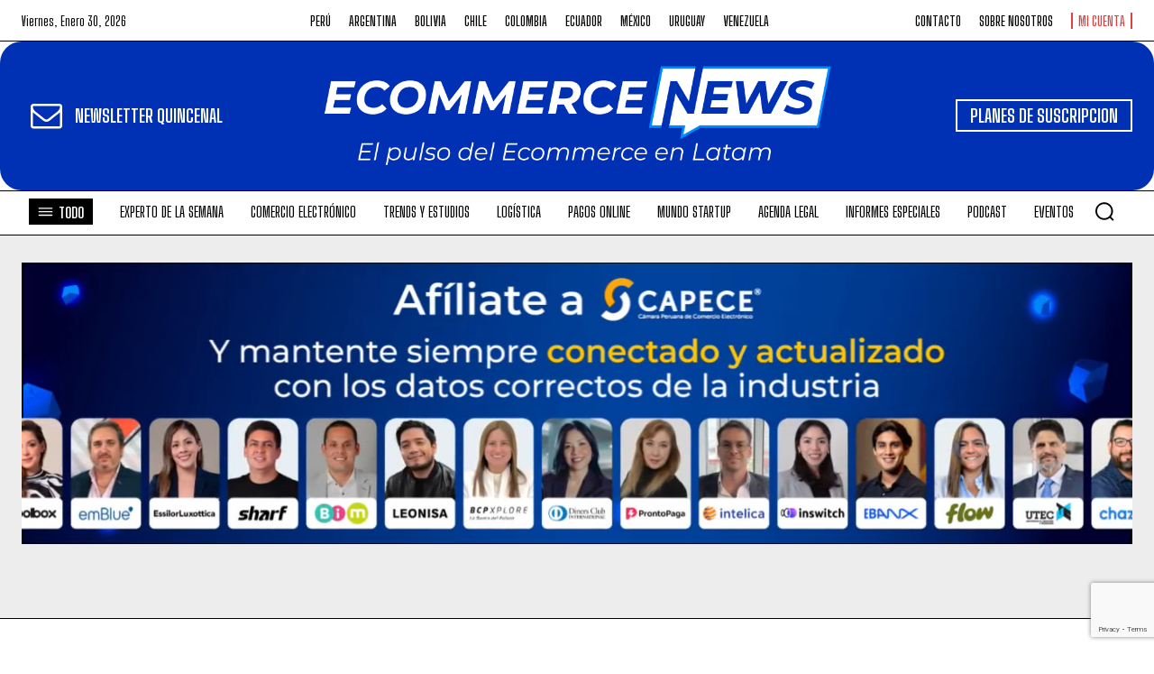

--- FILE ---
content_type: text/html; charset=utf-8
request_url: https://www.google.com/recaptcha/api2/anchor?ar=1&k=6LePB7UpAAAAAIK9xnKJCj_sv7qk6oFX_u-upG77&co=aHR0cHM6Ly93d3cuZWNvbW1lcmNlbmV3cy5wZTo0NDM.&hl=en&v=N67nZn4AqZkNcbeMu4prBgzg&size=invisible&anchor-ms=20000&execute-ms=30000&cb=sognkekw0325
body_size: 48860
content:
<!DOCTYPE HTML><html dir="ltr" lang="en"><head><meta http-equiv="Content-Type" content="text/html; charset=UTF-8">
<meta http-equiv="X-UA-Compatible" content="IE=edge">
<title>reCAPTCHA</title>
<style type="text/css">
/* cyrillic-ext */
@font-face {
  font-family: 'Roboto';
  font-style: normal;
  font-weight: 400;
  font-stretch: 100%;
  src: url(//fonts.gstatic.com/s/roboto/v48/KFO7CnqEu92Fr1ME7kSn66aGLdTylUAMa3GUBHMdazTgWw.woff2) format('woff2');
  unicode-range: U+0460-052F, U+1C80-1C8A, U+20B4, U+2DE0-2DFF, U+A640-A69F, U+FE2E-FE2F;
}
/* cyrillic */
@font-face {
  font-family: 'Roboto';
  font-style: normal;
  font-weight: 400;
  font-stretch: 100%;
  src: url(//fonts.gstatic.com/s/roboto/v48/KFO7CnqEu92Fr1ME7kSn66aGLdTylUAMa3iUBHMdazTgWw.woff2) format('woff2');
  unicode-range: U+0301, U+0400-045F, U+0490-0491, U+04B0-04B1, U+2116;
}
/* greek-ext */
@font-face {
  font-family: 'Roboto';
  font-style: normal;
  font-weight: 400;
  font-stretch: 100%;
  src: url(//fonts.gstatic.com/s/roboto/v48/KFO7CnqEu92Fr1ME7kSn66aGLdTylUAMa3CUBHMdazTgWw.woff2) format('woff2');
  unicode-range: U+1F00-1FFF;
}
/* greek */
@font-face {
  font-family: 'Roboto';
  font-style: normal;
  font-weight: 400;
  font-stretch: 100%;
  src: url(//fonts.gstatic.com/s/roboto/v48/KFO7CnqEu92Fr1ME7kSn66aGLdTylUAMa3-UBHMdazTgWw.woff2) format('woff2');
  unicode-range: U+0370-0377, U+037A-037F, U+0384-038A, U+038C, U+038E-03A1, U+03A3-03FF;
}
/* math */
@font-face {
  font-family: 'Roboto';
  font-style: normal;
  font-weight: 400;
  font-stretch: 100%;
  src: url(//fonts.gstatic.com/s/roboto/v48/KFO7CnqEu92Fr1ME7kSn66aGLdTylUAMawCUBHMdazTgWw.woff2) format('woff2');
  unicode-range: U+0302-0303, U+0305, U+0307-0308, U+0310, U+0312, U+0315, U+031A, U+0326-0327, U+032C, U+032F-0330, U+0332-0333, U+0338, U+033A, U+0346, U+034D, U+0391-03A1, U+03A3-03A9, U+03B1-03C9, U+03D1, U+03D5-03D6, U+03F0-03F1, U+03F4-03F5, U+2016-2017, U+2034-2038, U+203C, U+2040, U+2043, U+2047, U+2050, U+2057, U+205F, U+2070-2071, U+2074-208E, U+2090-209C, U+20D0-20DC, U+20E1, U+20E5-20EF, U+2100-2112, U+2114-2115, U+2117-2121, U+2123-214F, U+2190, U+2192, U+2194-21AE, U+21B0-21E5, U+21F1-21F2, U+21F4-2211, U+2213-2214, U+2216-22FF, U+2308-230B, U+2310, U+2319, U+231C-2321, U+2336-237A, U+237C, U+2395, U+239B-23B7, U+23D0, U+23DC-23E1, U+2474-2475, U+25AF, U+25B3, U+25B7, U+25BD, U+25C1, U+25CA, U+25CC, U+25FB, U+266D-266F, U+27C0-27FF, U+2900-2AFF, U+2B0E-2B11, U+2B30-2B4C, U+2BFE, U+3030, U+FF5B, U+FF5D, U+1D400-1D7FF, U+1EE00-1EEFF;
}
/* symbols */
@font-face {
  font-family: 'Roboto';
  font-style: normal;
  font-weight: 400;
  font-stretch: 100%;
  src: url(//fonts.gstatic.com/s/roboto/v48/KFO7CnqEu92Fr1ME7kSn66aGLdTylUAMaxKUBHMdazTgWw.woff2) format('woff2');
  unicode-range: U+0001-000C, U+000E-001F, U+007F-009F, U+20DD-20E0, U+20E2-20E4, U+2150-218F, U+2190, U+2192, U+2194-2199, U+21AF, U+21E6-21F0, U+21F3, U+2218-2219, U+2299, U+22C4-22C6, U+2300-243F, U+2440-244A, U+2460-24FF, U+25A0-27BF, U+2800-28FF, U+2921-2922, U+2981, U+29BF, U+29EB, U+2B00-2BFF, U+4DC0-4DFF, U+FFF9-FFFB, U+10140-1018E, U+10190-1019C, U+101A0, U+101D0-101FD, U+102E0-102FB, U+10E60-10E7E, U+1D2C0-1D2D3, U+1D2E0-1D37F, U+1F000-1F0FF, U+1F100-1F1AD, U+1F1E6-1F1FF, U+1F30D-1F30F, U+1F315, U+1F31C, U+1F31E, U+1F320-1F32C, U+1F336, U+1F378, U+1F37D, U+1F382, U+1F393-1F39F, U+1F3A7-1F3A8, U+1F3AC-1F3AF, U+1F3C2, U+1F3C4-1F3C6, U+1F3CA-1F3CE, U+1F3D4-1F3E0, U+1F3ED, U+1F3F1-1F3F3, U+1F3F5-1F3F7, U+1F408, U+1F415, U+1F41F, U+1F426, U+1F43F, U+1F441-1F442, U+1F444, U+1F446-1F449, U+1F44C-1F44E, U+1F453, U+1F46A, U+1F47D, U+1F4A3, U+1F4B0, U+1F4B3, U+1F4B9, U+1F4BB, U+1F4BF, U+1F4C8-1F4CB, U+1F4D6, U+1F4DA, U+1F4DF, U+1F4E3-1F4E6, U+1F4EA-1F4ED, U+1F4F7, U+1F4F9-1F4FB, U+1F4FD-1F4FE, U+1F503, U+1F507-1F50B, U+1F50D, U+1F512-1F513, U+1F53E-1F54A, U+1F54F-1F5FA, U+1F610, U+1F650-1F67F, U+1F687, U+1F68D, U+1F691, U+1F694, U+1F698, U+1F6AD, U+1F6B2, U+1F6B9-1F6BA, U+1F6BC, U+1F6C6-1F6CF, U+1F6D3-1F6D7, U+1F6E0-1F6EA, U+1F6F0-1F6F3, U+1F6F7-1F6FC, U+1F700-1F7FF, U+1F800-1F80B, U+1F810-1F847, U+1F850-1F859, U+1F860-1F887, U+1F890-1F8AD, U+1F8B0-1F8BB, U+1F8C0-1F8C1, U+1F900-1F90B, U+1F93B, U+1F946, U+1F984, U+1F996, U+1F9E9, U+1FA00-1FA6F, U+1FA70-1FA7C, U+1FA80-1FA89, U+1FA8F-1FAC6, U+1FACE-1FADC, U+1FADF-1FAE9, U+1FAF0-1FAF8, U+1FB00-1FBFF;
}
/* vietnamese */
@font-face {
  font-family: 'Roboto';
  font-style: normal;
  font-weight: 400;
  font-stretch: 100%;
  src: url(//fonts.gstatic.com/s/roboto/v48/KFO7CnqEu92Fr1ME7kSn66aGLdTylUAMa3OUBHMdazTgWw.woff2) format('woff2');
  unicode-range: U+0102-0103, U+0110-0111, U+0128-0129, U+0168-0169, U+01A0-01A1, U+01AF-01B0, U+0300-0301, U+0303-0304, U+0308-0309, U+0323, U+0329, U+1EA0-1EF9, U+20AB;
}
/* latin-ext */
@font-face {
  font-family: 'Roboto';
  font-style: normal;
  font-weight: 400;
  font-stretch: 100%;
  src: url(//fonts.gstatic.com/s/roboto/v48/KFO7CnqEu92Fr1ME7kSn66aGLdTylUAMa3KUBHMdazTgWw.woff2) format('woff2');
  unicode-range: U+0100-02BA, U+02BD-02C5, U+02C7-02CC, U+02CE-02D7, U+02DD-02FF, U+0304, U+0308, U+0329, U+1D00-1DBF, U+1E00-1E9F, U+1EF2-1EFF, U+2020, U+20A0-20AB, U+20AD-20C0, U+2113, U+2C60-2C7F, U+A720-A7FF;
}
/* latin */
@font-face {
  font-family: 'Roboto';
  font-style: normal;
  font-weight: 400;
  font-stretch: 100%;
  src: url(//fonts.gstatic.com/s/roboto/v48/KFO7CnqEu92Fr1ME7kSn66aGLdTylUAMa3yUBHMdazQ.woff2) format('woff2');
  unicode-range: U+0000-00FF, U+0131, U+0152-0153, U+02BB-02BC, U+02C6, U+02DA, U+02DC, U+0304, U+0308, U+0329, U+2000-206F, U+20AC, U+2122, U+2191, U+2193, U+2212, U+2215, U+FEFF, U+FFFD;
}
/* cyrillic-ext */
@font-face {
  font-family: 'Roboto';
  font-style: normal;
  font-weight: 500;
  font-stretch: 100%;
  src: url(//fonts.gstatic.com/s/roboto/v48/KFO7CnqEu92Fr1ME7kSn66aGLdTylUAMa3GUBHMdazTgWw.woff2) format('woff2');
  unicode-range: U+0460-052F, U+1C80-1C8A, U+20B4, U+2DE0-2DFF, U+A640-A69F, U+FE2E-FE2F;
}
/* cyrillic */
@font-face {
  font-family: 'Roboto';
  font-style: normal;
  font-weight: 500;
  font-stretch: 100%;
  src: url(//fonts.gstatic.com/s/roboto/v48/KFO7CnqEu92Fr1ME7kSn66aGLdTylUAMa3iUBHMdazTgWw.woff2) format('woff2');
  unicode-range: U+0301, U+0400-045F, U+0490-0491, U+04B0-04B1, U+2116;
}
/* greek-ext */
@font-face {
  font-family: 'Roboto';
  font-style: normal;
  font-weight: 500;
  font-stretch: 100%;
  src: url(//fonts.gstatic.com/s/roboto/v48/KFO7CnqEu92Fr1ME7kSn66aGLdTylUAMa3CUBHMdazTgWw.woff2) format('woff2');
  unicode-range: U+1F00-1FFF;
}
/* greek */
@font-face {
  font-family: 'Roboto';
  font-style: normal;
  font-weight: 500;
  font-stretch: 100%;
  src: url(//fonts.gstatic.com/s/roboto/v48/KFO7CnqEu92Fr1ME7kSn66aGLdTylUAMa3-UBHMdazTgWw.woff2) format('woff2');
  unicode-range: U+0370-0377, U+037A-037F, U+0384-038A, U+038C, U+038E-03A1, U+03A3-03FF;
}
/* math */
@font-face {
  font-family: 'Roboto';
  font-style: normal;
  font-weight: 500;
  font-stretch: 100%;
  src: url(//fonts.gstatic.com/s/roboto/v48/KFO7CnqEu92Fr1ME7kSn66aGLdTylUAMawCUBHMdazTgWw.woff2) format('woff2');
  unicode-range: U+0302-0303, U+0305, U+0307-0308, U+0310, U+0312, U+0315, U+031A, U+0326-0327, U+032C, U+032F-0330, U+0332-0333, U+0338, U+033A, U+0346, U+034D, U+0391-03A1, U+03A3-03A9, U+03B1-03C9, U+03D1, U+03D5-03D6, U+03F0-03F1, U+03F4-03F5, U+2016-2017, U+2034-2038, U+203C, U+2040, U+2043, U+2047, U+2050, U+2057, U+205F, U+2070-2071, U+2074-208E, U+2090-209C, U+20D0-20DC, U+20E1, U+20E5-20EF, U+2100-2112, U+2114-2115, U+2117-2121, U+2123-214F, U+2190, U+2192, U+2194-21AE, U+21B0-21E5, U+21F1-21F2, U+21F4-2211, U+2213-2214, U+2216-22FF, U+2308-230B, U+2310, U+2319, U+231C-2321, U+2336-237A, U+237C, U+2395, U+239B-23B7, U+23D0, U+23DC-23E1, U+2474-2475, U+25AF, U+25B3, U+25B7, U+25BD, U+25C1, U+25CA, U+25CC, U+25FB, U+266D-266F, U+27C0-27FF, U+2900-2AFF, U+2B0E-2B11, U+2B30-2B4C, U+2BFE, U+3030, U+FF5B, U+FF5D, U+1D400-1D7FF, U+1EE00-1EEFF;
}
/* symbols */
@font-face {
  font-family: 'Roboto';
  font-style: normal;
  font-weight: 500;
  font-stretch: 100%;
  src: url(//fonts.gstatic.com/s/roboto/v48/KFO7CnqEu92Fr1ME7kSn66aGLdTylUAMaxKUBHMdazTgWw.woff2) format('woff2');
  unicode-range: U+0001-000C, U+000E-001F, U+007F-009F, U+20DD-20E0, U+20E2-20E4, U+2150-218F, U+2190, U+2192, U+2194-2199, U+21AF, U+21E6-21F0, U+21F3, U+2218-2219, U+2299, U+22C4-22C6, U+2300-243F, U+2440-244A, U+2460-24FF, U+25A0-27BF, U+2800-28FF, U+2921-2922, U+2981, U+29BF, U+29EB, U+2B00-2BFF, U+4DC0-4DFF, U+FFF9-FFFB, U+10140-1018E, U+10190-1019C, U+101A0, U+101D0-101FD, U+102E0-102FB, U+10E60-10E7E, U+1D2C0-1D2D3, U+1D2E0-1D37F, U+1F000-1F0FF, U+1F100-1F1AD, U+1F1E6-1F1FF, U+1F30D-1F30F, U+1F315, U+1F31C, U+1F31E, U+1F320-1F32C, U+1F336, U+1F378, U+1F37D, U+1F382, U+1F393-1F39F, U+1F3A7-1F3A8, U+1F3AC-1F3AF, U+1F3C2, U+1F3C4-1F3C6, U+1F3CA-1F3CE, U+1F3D4-1F3E0, U+1F3ED, U+1F3F1-1F3F3, U+1F3F5-1F3F7, U+1F408, U+1F415, U+1F41F, U+1F426, U+1F43F, U+1F441-1F442, U+1F444, U+1F446-1F449, U+1F44C-1F44E, U+1F453, U+1F46A, U+1F47D, U+1F4A3, U+1F4B0, U+1F4B3, U+1F4B9, U+1F4BB, U+1F4BF, U+1F4C8-1F4CB, U+1F4D6, U+1F4DA, U+1F4DF, U+1F4E3-1F4E6, U+1F4EA-1F4ED, U+1F4F7, U+1F4F9-1F4FB, U+1F4FD-1F4FE, U+1F503, U+1F507-1F50B, U+1F50D, U+1F512-1F513, U+1F53E-1F54A, U+1F54F-1F5FA, U+1F610, U+1F650-1F67F, U+1F687, U+1F68D, U+1F691, U+1F694, U+1F698, U+1F6AD, U+1F6B2, U+1F6B9-1F6BA, U+1F6BC, U+1F6C6-1F6CF, U+1F6D3-1F6D7, U+1F6E0-1F6EA, U+1F6F0-1F6F3, U+1F6F7-1F6FC, U+1F700-1F7FF, U+1F800-1F80B, U+1F810-1F847, U+1F850-1F859, U+1F860-1F887, U+1F890-1F8AD, U+1F8B0-1F8BB, U+1F8C0-1F8C1, U+1F900-1F90B, U+1F93B, U+1F946, U+1F984, U+1F996, U+1F9E9, U+1FA00-1FA6F, U+1FA70-1FA7C, U+1FA80-1FA89, U+1FA8F-1FAC6, U+1FACE-1FADC, U+1FADF-1FAE9, U+1FAF0-1FAF8, U+1FB00-1FBFF;
}
/* vietnamese */
@font-face {
  font-family: 'Roboto';
  font-style: normal;
  font-weight: 500;
  font-stretch: 100%;
  src: url(//fonts.gstatic.com/s/roboto/v48/KFO7CnqEu92Fr1ME7kSn66aGLdTylUAMa3OUBHMdazTgWw.woff2) format('woff2');
  unicode-range: U+0102-0103, U+0110-0111, U+0128-0129, U+0168-0169, U+01A0-01A1, U+01AF-01B0, U+0300-0301, U+0303-0304, U+0308-0309, U+0323, U+0329, U+1EA0-1EF9, U+20AB;
}
/* latin-ext */
@font-face {
  font-family: 'Roboto';
  font-style: normal;
  font-weight: 500;
  font-stretch: 100%;
  src: url(//fonts.gstatic.com/s/roboto/v48/KFO7CnqEu92Fr1ME7kSn66aGLdTylUAMa3KUBHMdazTgWw.woff2) format('woff2');
  unicode-range: U+0100-02BA, U+02BD-02C5, U+02C7-02CC, U+02CE-02D7, U+02DD-02FF, U+0304, U+0308, U+0329, U+1D00-1DBF, U+1E00-1E9F, U+1EF2-1EFF, U+2020, U+20A0-20AB, U+20AD-20C0, U+2113, U+2C60-2C7F, U+A720-A7FF;
}
/* latin */
@font-face {
  font-family: 'Roboto';
  font-style: normal;
  font-weight: 500;
  font-stretch: 100%;
  src: url(//fonts.gstatic.com/s/roboto/v48/KFO7CnqEu92Fr1ME7kSn66aGLdTylUAMa3yUBHMdazQ.woff2) format('woff2');
  unicode-range: U+0000-00FF, U+0131, U+0152-0153, U+02BB-02BC, U+02C6, U+02DA, U+02DC, U+0304, U+0308, U+0329, U+2000-206F, U+20AC, U+2122, U+2191, U+2193, U+2212, U+2215, U+FEFF, U+FFFD;
}
/* cyrillic-ext */
@font-face {
  font-family: 'Roboto';
  font-style: normal;
  font-weight: 900;
  font-stretch: 100%;
  src: url(//fonts.gstatic.com/s/roboto/v48/KFO7CnqEu92Fr1ME7kSn66aGLdTylUAMa3GUBHMdazTgWw.woff2) format('woff2');
  unicode-range: U+0460-052F, U+1C80-1C8A, U+20B4, U+2DE0-2DFF, U+A640-A69F, U+FE2E-FE2F;
}
/* cyrillic */
@font-face {
  font-family: 'Roboto';
  font-style: normal;
  font-weight: 900;
  font-stretch: 100%;
  src: url(//fonts.gstatic.com/s/roboto/v48/KFO7CnqEu92Fr1ME7kSn66aGLdTylUAMa3iUBHMdazTgWw.woff2) format('woff2');
  unicode-range: U+0301, U+0400-045F, U+0490-0491, U+04B0-04B1, U+2116;
}
/* greek-ext */
@font-face {
  font-family: 'Roboto';
  font-style: normal;
  font-weight: 900;
  font-stretch: 100%;
  src: url(//fonts.gstatic.com/s/roboto/v48/KFO7CnqEu92Fr1ME7kSn66aGLdTylUAMa3CUBHMdazTgWw.woff2) format('woff2');
  unicode-range: U+1F00-1FFF;
}
/* greek */
@font-face {
  font-family: 'Roboto';
  font-style: normal;
  font-weight: 900;
  font-stretch: 100%;
  src: url(//fonts.gstatic.com/s/roboto/v48/KFO7CnqEu92Fr1ME7kSn66aGLdTylUAMa3-UBHMdazTgWw.woff2) format('woff2');
  unicode-range: U+0370-0377, U+037A-037F, U+0384-038A, U+038C, U+038E-03A1, U+03A3-03FF;
}
/* math */
@font-face {
  font-family: 'Roboto';
  font-style: normal;
  font-weight: 900;
  font-stretch: 100%;
  src: url(//fonts.gstatic.com/s/roboto/v48/KFO7CnqEu92Fr1ME7kSn66aGLdTylUAMawCUBHMdazTgWw.woff2) format('woff2');
  unicode-range: U+0302-0303, U+0305, U+0307-0308, U+0310, U+0312, U+0315, U+031A, U+0326-0327, U+032C, U+032F-0330, U+0332-0333, U+0338, U+033A, U+0346, U+034D, U+0391-03A1, U+03A3-03A9, U+03B1-03C9, U+03D1, U+03D5-03D6, U+03F0-03F1, U+03F4-03F5, U+2016-2017, U+2034-2038, U+203C, U+2040, U+2043, U+2047, U+2050, U+2057, U+205F, U+2070-2071, U+2074-208E, U+2090-209C, U+20D0-20DC, U+20E1, U+20E5-20EF, U+2100-2112, U+2114-2115, U+2117-2121, U+2123-214F, U+2190, U+2192, U+2194-21AE, U+21B0-21E5, U+21F1-21F2, U+21F4-2211, U+2213-2214, U+2216-22FF, U+2308-230B, U+2310, U+2319, U+231C-2321, U+2336-237A, U+237C, U+2395, U+239B-23B7, U+23D0, U+23DC-23E1, U+2474-2475, U+25AF, U+25B3, U+25B7, U+25BD, U+25C1, U+25CA, U+25CC, U+25FB, U+266D-266F, U+27C0-27FF, U+2900-2AFF, U+2B0E-2B11, U+2B30-2B4C, U+2BFE, U+3030, U+FF5B, U+FF5D, U+1D400-1D7FF, U+1EE00-1EEFF;
}
/* symbols */
@font-face {
  font-family: 'Roboto';
  font-style: normal;
  font-weight: 900;
  font-stretch: 100%;
  src: url(//fonts.gstatic.com/s/roboto/v48/KFO7CnqEu92Fr1ME7kSn66aGLdTylUAMaxKUBHMdazTgWw.woff2) format('woff2');
  unicode-range: U+0001-000C, U+000E-001F, U+007F-009F, U+20DD-20E0, U+20E2-20E4, U+2150-218F, U+2190, U+2192, U+2194-2199, U+21AF, U+21E6-21F0, U+21F3, U+2218-2219, U+2299, U+22C4-22C6, U+2300-243F, U+2440-244A, U+2460-24FF, U+25A0-27BF, U+2800-28FF, U+2921-2922, U+2981, U+29BF, U+29EB, U+2B00-2BFF, U+4DC0-4DFF, U+FFF9-FFFB, U+10140-1018E, U+10190-1019C, U+101A0, U+101D0-101FD, U+102E0-102FB, U+10E60-10E7E, U+1D2C0-1D2D3, U+1D2E0-1D37F, U+1F000-1F0FF, U+1F100-1F1AD, U+1F1E6-1F1FF, U+1F30D-1F30F, U+1F315, U+1F31C, U+1F31E, U+1F320-1F32C, U+1F336, U+1F378, U+1F37D, U+1F382, U+1F393-1F39F, U+1F3A7-1F3A8, U+1F3AC-1F3AF, U+1F3C2, U+1F3C4-1F3C6, U+1F3CA-1F3CE, U+1F3D4-1F3E0, U+1F3ED, U+1F3F1-1F3F3, U+1F3F5-1F3F7, U+1F408, U+1F415, U+1F41F, U+1F426, U+1F43F, U+1F441-1F442, U+1F444, U+1F446-1F449, U+1F44C-1F44E, U+1F453, U+1F46A, U+1F47D, U+1F4A3, U+1F4B0, U+1F4B3, U+1F4B9, U+1F4BB, U+1F4BF, U+1F4C8-1F4CB, U+1F4D6, U+1F4DA, U+1F4DF, U+1F4E3-1F4E6, U+1F4EA-1F4ED, U+1F4F7, U+1F4F9-1F4FB, U+1F4FD-1F4FE, U+1F503, U+1F507-1F50B, U+1F50D, U+1F512-1F513, U+1F53E-1F54A, U+1F54F-1F5FA, U+1F610, U+1F650-1F67F, U+1F687, U+1F68D, U+1F691, U+1F694, U+1F698, U+1F6AD, U+1F6B2, U+1F6B9-1F6BA, U+1F6BC, U+1F6C6-1F6CF, U+1F6D3-1F6D7, U+1F6E0-1F6EA, U+1F6F0-1F6F3, U+1F6F7-1F6FC, U+1F700-1F7FF, U+1F800-1F80B, U+1F810-1F847, U+1F850-1F859, U+1F860-1F887, U+1F890-1F8AD, U+1F8B0-1F8BB, U+1F8C0-1F8C1, U+1F900-1F90B, U+1F93B, U+1F946, U+1F984, U+1F996, U+1F9E9, U+1FA00-1FA6F, U+1FA70-1FA7C, U+1FA80-1FA89, U+1FA8F-1FAC6, U+1FACE-1FADC, U+1FADF-1FAE9, U+1FAF0-1FAF8, U+1FB00-1FBFF;
}
/* vietnamese */
@font-face {
  font-family: 'Roboto';
  font-style: normal;
  font-weight: 900;
  font-stretch: 100%;
  src: url(//fonts.gstatic.com/s/roboto/v48/KFO7CnqEu92Fr1ME7kSn66aGLdTylUAMa3OUBHMdazTgWw.woff2) format('woff2');
  unicode-range: U+0102-0103, U+0110-0111, U+0128-0129, U+0168-0169, U+01A0-01A1, U+01AF-01B0, U+0300-0301, U+0303-0304, U+0308-0309, U+0323, U+0329, U+1EA0-1EF9, U+20AB;
}
/* latin-ext */
@font-face {
  font-family: 'Roboto';
  font-style: normal;
  font-weight: 900;
  font-stretch: 100%;
  src: url(//fonts.gstatic.com/s/roboto/v48/KFO7CnqEu92Fr1ME7kSn66aGLdTylUAMa3KUBHMdazTgWw.woff2) format('woff2');
  unicode-range: U+0100-02BA, U+02BD-02C5, U+02C7-02CC, U+02CE-02D7, U+02DD-02FF, U+0304, U+0308, U+0329, U+1D00-1DBF, U+1E00-1E9F, U+1EF2-1EFF, U+2020, U+20A0-20AB, U+20AD-20C0, U+2113, U+2C60-2C7F, U+A720-A7FF;
}
/* latin */
@font-face {
  font-family: 'Roboto';
  font-style: normal;
  font-weight: 900;
  font-stretch: 100%;
  src: url(//fonts.gstatic.com/s/roboto/v48/KFO7CnqEu92Fr1ME7kSn66aGLdTylUAMa3yUBHMdazQ.woff2) format('woff2');
  unicode-range: U+0000-00FF, U+0131, U+0152-0153, U+02BB-02BC, U+02C6, U+02DA, U+02DC, U+0304, U+0308, U+0329, U+2000-206F, U+20AC, U+2122, U+2191, U+2193, U+2212, U+2215, U+FEFF, U+FFFD;
}

</style>
<link rel="stylesheet" type="text/css" href="https://www.gstatic.com/recaptcha/releases/N67nZn4AqZkNcbeMu4prBgzg/styles__ltr.css">
<script nonce="EMJCDfPii5wiHHZD9j1hfw" type="text/javascript">window['__recaptcha_api'] = 'https://www.google.com/recaptcha/api2/';</script>
<script type="text/javascript" src="https://www.gstatic.com/recaptcha/releases/N67nZn4AqZkNcbeMu4prBgzg/recaptcha__en.js" nonce="EMJCDfPii5wiHHZD9j1hfw">
      
    </script></head>
<body><div id="rc-anchor-alert" class="rc-anchor-alert"></div>
<input type="hidden" id="recaptcha-token" value="[base64]">
<script type="text/javascript" nonce="EMJCDfPii5wiHHZD9j1hfw">
      recaptcha.anchor.Main.init("[\x22ainput\x22,[\x22bgdata\x22,\x22\x22,\[base64]/[base64]/[base64]/[base64]/[base64]/UltsKytdPUU6KEU8MjA0OD9SW2wrK109RT4+NnwxOTI6KChFJjY0NTEyKT09NTUyOTYmJk0rMTxjLmxlbmd0aCYmKGMuY2hhckNvZGVBdChNKzEpJjY0NTEyKT09NTYzMjA/[base64]/[base64]/[base64]/[base64]/[base64]/[base64]/[base64]\x22,\[base64]\\u003d\x22,\x22w5zDo2/[base64]/[base64]/WgZ0WMOew7Y+BD/CscOBBcOXw44JcF/DlBfCm2bCocKxwoDDqll/VFo9w4dpEzbDjQtGwoc+F8K8w4PDhUTCn8OXw7FlwpjCt8K3QsKMS1XCgsOcw6nDm8OgWsOqw6PCkcKuw7cXwrQywo9xwo/CqMOGw4kXwrLDt8Kbw57CpR5aFsOUeMOgT1/DnncCw7XCoGQlw5fDqTdgwpEIw7jCvybDtHhUN8KUwqpKOMO2HsKxJcKbwqgiw6PCsArCr8OjElQyKQHDkUvCoAp0wqR2WcOzFEBRc8O8wpDCrn5QwoZ4wqfCkD1kw6TDvUw/YhPCocOHwpw0e8Oiw57Ci8OlwqZPJWvDuH8dO1gdCcOFL3NWUlrCssOPey1obnJjw4XCrcOMwofCuMOrX1cILsK0wpI6wpYhw63Di8KsBizDpRFOTcOdUADCt8KYLhXDmsONLsKLw4lMwpLDoxPDgl/ClAzCknHCrkfDosK8Eh8Sw4N/w74YAsK6QcKSNxx+JBzCuS/DkRnDhlzDvGbDrcKTwoFfworCoMKtHHDDnCrCm8KgMzTCm3zDjMKtw7k9LMKBEHMpw4PCgFrDhwzDrcKic8OhwqfDmD8GTkHCmDPDi0vCnjIARSDChcOmwr07w5TDrMKKVw/CsQBOKmTDhMKSwoLDpn3DvMOFES/Dt8OSDHRPw5VCw6rDhcKMYXzClsO3Oyg6QcKqACfDgBXDjsO6D23ChyMqAcKiwpnCmMK0ecOcw5/Cugp3wqNgwr9TDSvCrsONM8KlwoFDIEZDMStqBcK5GChmaD/[base64]/CpsKRM8Otw4ASNG8Zw5vChzgUWwDDuDQNek87w4g/w4fDp8OBw6VXGhcsNzp/[base64]/Kl3DiQPCgcOiw4LCiA1vCcKMwopqZX9MZm7CiW08bsKaw6Naw4E8b1LCr0/[base64]/w4DCtcO/wrbCtzl+wqXDr8OowpV1w7MBw5ArMHUbw6jDpcKiITDCl8OSVhfDjWzDscOBEmZWwq8dwrpPw61kw73Dpikiw7Q/[base64]/[base64]/U8O6wotmAcKTwrlww5LCusKmOgzCicKhZkDDmi0Iw508TcKca8OeFsKrwpQZw5HCsj1kw6YowoMiw5Uqw4ZuesKnf31pwqcywpx0UiPCqsOUwqvCmglcw4xyUsOCw7vDtsKrUBNzw6XCqUTCrhPDr8KsRzMTwrLCnUsfw7nCrQJUXW/CqcOawoElwqzCr8OJwr0/wp5HJcOxw7rDiW7DgcOZwozCmMObwoNAw6UCDRPDtjdBw5NTw59LWh7ChQZsIcOPdgRrYyXDgsKrw6rCkVfCj8O/w4F3McKsfsKCwosYw7LDg8Kna8KJw6Yww6gYw5hfS3nDon8ewpEMw4o2wrLDssOEDsOswoTDqmotw7dlUcO9QQjCvh1TwroOJkBywovCqkRwQcKpc8KJZsKqCsKoR0HCsyrDhcOtAcKWCiPCqCLDm8KzSMO3w6lud8K6f8Krw7bCu8O4wpwxZMOdwpTDpT/CusOCwqfDscOOAU8RERPDiQjDiywIEcKkIRXDtsKJw7USKQc4w4TCv8KmYGnDpmBYw4PCrD5+VcKZc8O+w65Ew5ZZUhMTwojCpHbCucKaHkgvXBgmBmLCrMOpeRPDtxDDnmkSR8O2w5XCo8KOIBp/w7Q/wqzCqhAZQkXCrDlEwoR3wpk5dGkRHMOxw63CicKXwodxw5jDg8KMDg3CksO8wphswofCi2PCqcOMBwTCv8Kew6cUw5IMwovCrsKewpoZw4rCmkbDusOPwqszNT7ClsKtenHDgmVsYkvCtsOcE8KQfMOCw659BcK4w51ATXJfD3TCrwwKJw1Gw58MSF0/WSI1Plkjwp8cw4kKw4YewrfCvCk2w6sjw4lrRMKSwoMbCcKxCcOuw6hww6NfbW93woVDU8K6w4g5wqbCh09Iwr42YMKIIWocw4PDrcODT8Okw78OcV5YDMODMU/CjQR8wrPDi8OvOW/CvSfCt8OPIMKnWMK4HMOVwofCglYiwoYBwqHDjnLCnsKlM8K4wpLCisO5w5tVwqtcw6ZgEgnCksOpIMOEDcKVeX3DiVrDqsK3w4zDsEA3wpdbw4vDi8OLwoRbw77ClsKsWMO6X8KYM8KnbH3Cm390wovCt0dzUwzClcOuXSVzGsOCMsKCw4x0T1/CjMK2A8O7czfDlR/[base64]/w7ZgRsKlw6s1wonDsC8penwMw5Bdw7VyKQtVdcOewr7Cq8Kaw63CmwzCmQdrLsOmI8KAeMO1w6vCo8OrUxLDtmJWPgXDgMOtP8Kue2wGMsOfIE/CkcO8HsKiwqTCgsO2MsKKw4bCvn/DqgrCuEfDosOxw4TDlcKgEUI+KXtENSjCusO5wqbCncKswr3CqMOdRMKJSmtCBy4RwqgZJMOgIAXDhcKnwqsTw5nClEAXwqPCg8KRwrHCmxXDgsOrw7TDn8O4wr9Pw5d9OMKYwrLDncK6IMK/[base64]/[base64]/wq4Tw7DCt8O9e0F6Z8Orw70Tw6wDZTAQXlDDncK4YjY5KCjDgcORw4LDtUjCpsOEJwd/LVLDqsO/FUXCucKywpPCiCbDki4uXcKZw7Bzw6DDiQkKwoHCll5MBcOEw5ciw6VHw7UgSsKVNsOdHMOBWcOgwrw5wrwjw5YRXsOkDcObCsOBw4vCqMKuwp7Djj9tw7nCtGELBMOidcKeZcKQcMOKFAxfcMOjw6jDr8OPwr3CkcKHY15UXMKGWGNewr/DosK0wqbCgsK9WsKAPSltZykCWGN5d8OOScKUwoXCvMKpwqgXwojCi8Ojw5hLT8O7RMOyW8Oww7gkw73CisOEw7jDhMOnwrseN0zDuU/Cl8KBCnLDosKawojDvTzCuRfChMKawoAkL8OhbsKiw5/[base64]/XhnDrMK1UsO5w7lPw7pDw78ASDheEzTCqsKRw6PCmE9cw6bDsTDDmhLDpMK5w5cJGnwgQcKZw6TDnsKLWcOXw5NOwpEtw4VcBMKTwrt5w4E7woZDJMOmFD1vTcKuw50+w73Do8OEwr4Lw4vDhBXDiRLCpsOLBX5+XMK9bsKzY1Qcw6N/wqhRw5Jtw6ovwqPCrRfDhsONMcKTw5FCw43CisK9bMKWw5bDkwx0Ww/Dg23CtsKYA8KNS8OZJWt6w40Hw4/Dj18bwpLDrWBLFMO0TGzCkcOEMcOKIVBEEMOaw7tKw7sxw5/DhBnDgyF7w4Y7TEvCgcKmw7TDlMKowpoXbSZEw4FrworDusO/w5Y9wosfwrfChloaw7Ziw450wodjwpNuw5rDm8KrQ3fDokx/[base64]/DuMOCW8K7BAHCscKgwp7CmsOvfcOiUsO6OsOxYsKMN1bDuDjCk1DDiFvCmsOxDT7DsG7DlMK4wpYEwqjDshxYwqPDiMO3fsKjSkZWdQwrwptWZ8Kyw7rDlHt/[base64]/DoATDtiDCqW7CisKQw7hjwr9ED3wBKcKKwojCvwvDv8OTwofDtDtRGFNrSiDDnmxWw5nDq3BhwoFiDFvChcKvw6HDm8O7VmDCpgrClMKuHsOoJGYrwqDDscOfwoLCsS8JAMOtM8OjwprCmTLCgTvDrk/DnzzClXAlJcKTCHZwFCM2wq5iesO/w6gia8KMUQ4yeFzCnR/[base64]/CocOPwp8+w4AHPEnDqnbCghLDi1HCszkTwqgXCxgfEHM7w5svWcOVwrLDrU3CpMOUEWrDnzHCrAzCnWBnbEIjGzY0w7VdDMK8VMOIw4Bcf03ChsO/[base64]/CjW7CqEzCssK/En/CjHrCimsQwrkhRy7CkcK0w4gmT8KUw67DlW/CvV/[base64]/CtsKlw4rCvMOGCzYbwpHDiQogZgoQw7bDssKNwrvDqX8VNDLDrkbDrsKnP8ObBGV/w6rDjsKaCcKIw4p4w7plw7XChWfCmFo3AyvDpcKGR8KSw58Vw5vDsmfDrFgMw5TCrX3Cu8O0OVwwRVJFcXbDin5nwpDDi0DDn8Obw57DlT/[base64]/TmY+AMOLwqrDrAQ/wpnCq8Kkw7ULw67ChFciEcOsTMKaGnDDrMOxeXRpw55ERMOGXBrDtlgpwqU9wolqwolyZF/DrW3CrSzDmzzCijbDlMOJIH1tUzg+wq3DgE0cw4XCtMOqw5YowoXDhMOBcE8Cw7ZOwqRRZsKsCFHConjDnsK3T2pKA2zDjMKqfSPDrEQcw5whw6MaKDwuPmTCmMK0cH/CqsKaSMK0WMOwwqtRV8KhUEAGw5zDrHHDizsBw78zSAdIw7NQwofDplfDpg46TmlZw6TDg8KvwrMiwrEUGsKIwp4nwrnCvcOmwqzDmDzCmMOkw7fCv2oubybDo8OMw5Uea8Kuwrprw5XCkxJaw7V/RXlhFsO1w6hMwrDCm8ODw59gU8OSAsOzVsO0OmJhwpNVw6fCrMKcw77DsGDDuUk9XT09w6LDlzcvw41tCsK9woJ4Z8OGFzZJfWMqUsKdwojCoQkwDMKWwqRGQsOgIcKfwoXDk2Inw6fCs8KYwr00w5IeB8OowpLCkzrCosKUwpTDtsOXZ8KcTA/[base64]/DrF/Di8OiGMKpw7fCn8K+wqDDmVQVwqFXwo7ClsOZRsKAwpLCs2MpTz8uQ8KRw6cRYgsww5t5MsKwwrTCnMO+Fw3DlcOOWcKPeMKJGkw1wr/[base64]/QVkjwpvCg0B9VkfDiwnDucKLCsOwU3TCgGp9FsKnwrXCiR9Kw7TCmAnCl8Osd8KhbCMod8Ksw6kOw7g/N8OuUcO0ZnbDssKXU0t3wp7Cl1FrM8OCw5bCuMO0w5HCqsKIw59Ww4NNwrwMw5dqw5/DqUFAwqIoKx7CksKDRMOmw5MYworDkDglw4tnw5zCr0PDjRvDmMKYwrt/[base64]/DjQRIEGwcw5XDmCVAwrjDn8KXw4kYYgtKwrvCjMK7T1HChcK/[base64]/[base64]/wqrCnyJ5wp3CqCNOY3XDrArCnTzClMO3wrvDk8OzVXDDoi3DocOqJmRmw7vCjCxcwpgaZsKJKMOIYhh8wo1hZMKeEEgDwrAMwq/DqMKHPsOOXinCvgTCl37DsUjDosOQw6HDpcOxw6J5GcOnMAhWZVcRJQbCnkfCjC7CjQbDin8EMMK2NcK3wpHCqDDDi0fDj8KgZB/DqcKqJMO2wpfDhMKhd8OKEsK3w6M+PkBzw7jDlGDClMKkw5PCjT3ClFPDpwtEw4TCm8O7w5MXV8Kow4/CnTDCgMO1ER/DuMO/wrUkRht+HcKWEWZMw79PScOSwozCoMKeFMOBw7jDjMKUwrrCuhVxwqxPwrAFwoPCjsO/Q3TCuEvCuMK1RRANw4BDwodgEMKQXhh8wr3Cr8OdwrE2KQU/acOyRMOkVsKdYRwXw4Vcwr93SsKmPsOBBcONc8O4w7Zuw7rChsK9w7zDr1hjOMKVw74uw7DCgsK9wpNlwpEQEwo5bMKuwq4Iw70VCzTDrizDmcOTGAzDmMOGwpzCuxHDlA5rI2pEWBfCtH/CscOyJhdbw67DrMK/BFQ7PsOwcUgewrQww59PGsOjw6DCsio4wpUiJ3/DhR3DlcKAwosXYMKcQcKHwotGfQ7DgMOSworCisKxwr3Cs8KLZWHCucKdRMO2w4EkIgRhBSvDkcOLw7rDuMOYwq/[base64]/DsBUWw4PDjsOQXsOEw5p3AAAxwrYzwq7CpsOmwqXCpDTCkcO6dEXDo8OiwonDgmUVw4xzwoptVcKTw4YMwqDDvzI2QCwbwo/DhGTChXIfwpp0wqfDrMKVO8KOwoU2w5VkW8OUw6Z6wp42w5/Dg0vCscK/w59YNnhXw4JOJTXCkFDDtAUEI0dZwqFvHWEFwpUDPcOqU8KCwqjDtFnDuMKewpjCg8K5wr1iaxvCpF1kwrlEYMOrwp3Cly17QVDCr8KAEcOWchQDw4jCn3vCg28dwpIGw4jDhsO7WSoqPlRdMcOAAcKWLcOAw7/CrsOrwq82wrEqaEzCvsOmJRUbwqXCtMK1TSR3TsK/DmnDuX4SwpUDM8ODwqgewrFzI1dIAwYQw4ElC8Krw53DhyIbfh/[base64]/Dq8K9R8OOWsKfw5AEw4EuwqfCi8Ohwo/CiMKXw5sPwrfCmcO7wpPDn2rCvndrGWBiYzN+w6xUIsKhwod2wqLDrlAoJU7CoWhaw6U1wp9Iw6rDuwrDmnoyw4DDrFYWwrHCgAbDlVEawq9mw5Vfw7ZIOSjDp8K0e8O6wqjCk8OuwqpuwoYSRSkEaxZgBFDCrC8/fsOJw7DCigM8AhfDtil/a8KXw63DusKXQMOmw5liw5EMwpXDlBxOw6xyJBN0cSVSLcO9GsOKwohewrvDq8KZwop6I8KZw7lmJ8OywpwrGjwswrx7w6PChcOaM8OMwp7DiMO7wqTCu8OPd00MKyDCqRFpK8OfwrbDji7DrwLDrAPCqcOPwoc3PQ3Dq2/CssKNX8Odw4Eew4kXwr7ChsOrwp4pfALCkB1mYTsIwpXDrcOkDsKTwofDsAJfwoxULR/DqMKlRcO0MMO1f8Kdw4fDhTNJw6HDu8KywqgWw5bDuX/Dg8KaVcOVwqJewo3CkyHCu0VSRhPCh8K/w5tNfVLCuGvDkMKodl7DkgYxOHTDkiPDnsOSwocaHwNBLsKqw6XCg1l0wpTCpsOFw4IUw6Ryw6AgwpYGacKfwqXCjsKEw48LNld1DsOKK23Cr8KAUcKDw59gwpMow78Ib2wIwoDCmcOUw5PDp3QEw7pww4RZw78Bw47Cgn7CiVfDkcKuFFLCoMOdVGnCr8KOH2/DtcOifmRoXXBhwpLDtzxBw5Yjw6k1w5Mpw4NiVwXCslIUL8OLw5/ClMOvVsOtYUrDvF8Qw4ghwo7CmsOlY159w6TDg8KqOW/Dn8KWw4vClW3DicK7woQLM8Kfw7JGZDrDkcK5wpjDiB3Cny7Dn8OqC2TDh8O0AnjDrsKTw7AjwpPCri1Hw7rCkWLDu3XDt8O4w7vCjU5/w73DucK0wrLDniPChsKbwr7DoMOte8OPYAEEMsO9anBaGFopw61/w6LDkkDDgnDDnsKISi7DnknCtcKAKcO+worClsKmw4c0w4XDnlfCpFI5Z3c/[base64]/woLDpcODwrBKUFZTIMKWX8Kiw7nDvsKALTDCncKIw4AnKMKbwpF5w54Dw7/CncOUB8KWL0NAVsKkNBLCicK4cXggwoBKwpZuI8KSWsKnNUkXw70hwr/CoMKCW3DDqcO1wovCunk6CcKaUGY/YcOPGH7CpMOGVMK4Z8KsCVzCqRDCjsKDPHIYeld/wpYBMytPwq7Dg1HCkxTCk1fCgydtMsOgK28Nw65ZwqPDgMK6w67DrMKpeRF1w6jDmgULwowAaWZoXhrDmi3CviPDrMOcwrMXwoXDkcOdw4UdBFN7DMODw4fCnDfDrEfCvMOeIsKNwoHCjVrCnsK+PcKPw4kaB0IVfsOEwrdZKwnCqcOxAsKDwp/DoU43GAbCtSY3wowZw7bCqSrDmz89w7jDvcKAw5Q7w6HCuXQzdcOyaWU5woB1PcKcfgPCsMOZbBXDlUQgwotCScKhAsOAw4J/MsKiZj3DnVgOw6MRwp5+UiBDUsK3Z8KBwpdLJMKyQsO/QwErwqvDtw/DjcKOwqN/LWckWhIBwr7DrcO3w5TCucO5WnrCoHxhbsKxwpIMZ8Onw4LCpAs2w73CtcKMPQVcwrM6D8O3N8KdwptVPmzDimBMScOJAwrCpcKgBsKaW1TDtGjCssOEJg8Fw4JTwq/DjwvDmBTDiRTCk8OTwqjCisKuMMKZw5FfCcK3w6oywrdOZ8O8ETPCt1g5w5DDoMKVwrDDunnDnAzDjCFCLcK2ZcKlBy/DgMOCw5c0w4MlWRLCjyrCpsKOwpDCncKAwrrDhMKtwrbDhVbDpTlEBXDCpSBHw6LDl8ORLDwzDi4ow5zCqsOtw583B8OQRMOoAEISwo/DocOwwr/[base64]/DglNbJ3bCgMOmYl7Ck3Vjw6DCocK5Un/ChsOxwoIfwqBZP8K9McKEenbCjUPCiz44w5xfYkfCocKZw4jCusOAw73CgMO8w4sAwoRdwqrCi8Kewp7Ch8OPwr8pw6bCtBbCp05bw4jDuMKDw6HDmsOXwqPDvsK2L0PCgcK0ZWMNKMK2BcKgBAXCiMKgw5tiw4/CmcOmwp/CiRdybsKvGMKxwr7Cg8KuKRvCkAFEw6PDk8KswrbDn8KgwqIPw74YwpDDsMONw5bDj8KpQMKJaD7Dt8K/[base64]/CiCVvUhUkwp5hw5rClwfDviXDplRow5fCtWPDmTBPwrMQwrvCsgfDlsK0w4ISJmonG8Kyw5HCpsOIw4vCjMO+wp/CvjA5QsK/wrtPw4PDtMKEMEh/w73Dhm0/[base64]/DlMKawrfDvsKpw4dpwot3w5bDpsKvZsKzw4zCv0bCg8ObSQjCgcOrwrosGgPChMKKfMOpD8K1w5bCjcKEQD/Cj17DocKBw71hwrJSw5VmWEQrP0Yvw4fCmkXDmy1cYgxUw5QNdyEjP8OfZCFxw5Z3TAI/[base64]/CsmhMWMOjwrVQa8O5woVDQsOBwoHDglVCwp52wpLCk3xlU8Opw67CsMOSFsOKw4PDmMO1LcOtwq7Cu3ZVYG8ZDy7CjsOdw5JPbsOSDhtow4zDsEHDvhLDoFAHZ8K6w7odXcOvwrYzw7XDmMO4NGLDp8KleWXCiGnCusOpMsOqwpDCoFsRwrPCocO9w6HDn8K0wo/Cn188KMOxIlhXw43CuMKmwqDDkMOIwofCqMOYwrAFw79sG8Kaw7vCpAMrWCwmw442K8KZwobDksK8w7Vxwp7CkMOPYcO+wqXCrMOCeUHDhcKGw7svw5M1w7hZW34awo9nOVUwAsOic2vDvgd+PVZWw57DncOLLsOWWsOYwr4fw6o/wrHDpcKYwoLCn8K2BTbDrHzDgyNgeTLCgMK6wqw1WW5Nw6nCiwRUwovClsOyN8Kcwq49wqtQwrZUwr17wrDDsG3CnHnDoR/[base64]/[base64]/[base64]/w4FkwqfCiDNETMKEw7Q8dHrDncKbwqXCh8KxwqJnwrPDgko2GMKuw7VrIDTDpMK4HcKNwrHDv8K+esKNRcOAw7N0ajE9wq3Dq11VWsOlw7nCqC0GI8K7wpBQwqY4LAoAwq9SNBc+woNVw5s/UAQwwpjDrsK2w4Ifw71XHR3Dq8OcIlbDmcKIIsOWwrPDuylLd8O+wqppwq0/w6ZOwo8vBFPDvx3Dq8KoecOtwp9MLcKJw7PChcOYwrt2woUmEmNLwpTCqcKlDiF7ExTCm8O9wr49w7M8R2M+w7LCm8O+wrvDkkTDmsOuwpAyK8KERn8hDCN4w67Ds33Cm8K+XcOqwo4Qw4xYw6sCdCHCnltVAXFCUWXCmm/DnsOfwrgDwqLCisOUZ8Kqw6wkwpTDvwDDih/[base64]/DrsOXDsOgbcKGDQYrQcOLV8OtdDnCjQVHRsKTw7bDtcKuwqPCpzAnwqQtwrd8woZXwpXCsxTDpmoBw7XDjCjCu8OQWU8TwpgYwr87wrgNAcKOwqk3G8KGwpnCq8KHYcKJTgRcw6jClMK7IjF8BC/[base64]/CiR3Dkx5gwoTDh2/[base64]/CqVbCjMOLw7DDpGg2VsOyMlHCkGDDmsK6woh9wpnDuMKFwpMVKizCn306w70wUMOlN29bA8Kdwp14e8KrwpfDusOGHF7CnMKFwpzCizLDicOHw4/Dt8KKw54twqxHF0BWw7XCjDNpSsOkw63Ct8K5aMOmw7TDssO3wpBiQw9tPsKLZ8K6wocne8OAJsKYVcO9w5fDi0LDmizDp8KRw6rCvMKrwotHT8O5wqXDkl8IIjbCnic/w5s4woU8wrXCoVHCqMOSw67DnVZZwo7CoMOoBQPCvsOQw7R4wo/[base64]/Di8OJw4nCiWVCRRdaag0WXTzDqMKOw6nDt8OyNypGKETCrMKICzdVw6BNGUAdw596cXVLBsK/[base64]/PsKgwoTDnXB7HwknWsOnY8K8KwLCuMOKJcKQw6xnWcKbwoxzQcKQwpwhSlHCp8Oaw7jCtcKlw5gZVkFkwobDgxQSV3jDvQUnwpNpwpDDsWhkwoEFMwFcw5MUwpXDs8K+w7DDnwBCwo9iNcKPw74BFMKHw6PClsOzRsO/w6cjWHEsw4LDgMK2eyDDicKPw6p2w6fCgUcwwqcWMMKFwqzCqsO7fcKYABPCgAtvcn3CjMK6U2vDh0/DtsK3wqDDq8OBwqIQRiHCgEjCo0I/woliC8KpBcKQLWzDmsKQwqQewoZMd2PCrW7Cv8KITA45FxF+dVzClMKbwoh9w5rCssKKwqMLBDsDKkAwU8OoDsOew610bsKXw40Mw7VQw4HCnBXDvB/[base64]/wpocD2luw4oxwp3CpsOZw41ACcKxQMOrAsKcT2TCiEzDoUcgw4vCrsO+YAs4Rk/DqxMTeGnCkcKfXUnDtDTDvHnDvF5Yw5okXDvClMOkGMKewonChMOww6DDkG0HBMK2G2XDrsKmwqvCkizChhjCtcO8f8OnSMKCw79CwpjCthRTC3V5wrtiwpFtKEh/cwYjw4Maw718w7zDlVQmAmjCm8KLw4NOw7A9w6zCj8K8wp/CnsKIb8O3Txwkw6JOw7wmw6c3w4lZwrPDnzvDoVzCssOSwq5JbEhiwonDnsK/[base64]/CqWFrwqzCmBPCrhs4wqlqw4YqAgYHEgzDm2vDtcOWAcOzbBnDv8Kow7ZuDzBrw7zCo8KsYgXDlyFSw5/Du8KhwpfCosKfRsKTfWtlbT5FwogOwoI9wpJ3wozDsmrDgw3CpQNzw4rCkAwMw48rT0JBwqLCp2/[base64]/Di1tuwpLCtzjDlxnDuMK3DG/[base64]/Dt0DDhX7Do3bCpGRvaMO6WQPDhA1vw7XDgGMfwpFiw4RuHEXDhsOtVsKTScOeXcOWeMOWa8OdWwtBJcKBCMOPQV1Iw4fCihTDlXDChjjCqG/Dn21+w5wBFMOpZEMkwo7DpXJdCXXCrF4rwqvDlHHDvMKqw6DCv01Xw6jCuww7wp/Cu8OiwqDDh8KtcEXCssKvEBIAwocmwolmwr7Dh2zCqDjDi1lAXcKDw7RXbMKrwoYASX7DrMOILRhaG8KAw7TDihjCrG0/B25pw6TDqsOSWcOsw6lEwq5gwrkrw7dkcMKIw4nDucO3cTjDpMOpw5rCuMOBanXCiMKnwpnCvmbDqG3DjMOtZyV4ZMKLw7YbwonDpAXCgsObVsKJDDzDtCHCncKzH8OEd1IXw4lAL8OxwrIpM8OXPjoJwqHCm8Oiwqp9wo9gbVbDrkx8wr/Dg8KCw7PDv8KNwrV4DRfCr8KqBVsnwrHDrsKhKTEqL8Omw5XCqkTDjMOZdG8Aw7PCnsKUPsOmY23Cn8OHw4PDhMOiw47DuT0gw7FwXklbw6NHD1AkPiDDksOnKz7Ct3PCrxTDhsOZB2HCo8KMCDDChHvCiVRiAsOgw7LCvmrDlngHM3jDt1/Dv8KKwp05JEZVasOTeMOUwpfCpMOtehXDiCXChMOqJ8Omwo7CjMKCf3bCi0PDggdrwofCqMO2EcOJfCt/UGHCpsKoA8OdM8OFE1zCh8KsAsK3bSDDrAzDgcObO8KWwoB5wq/CrcOUw7bDgjMNGVnCr3I7wpHDqMK/[base64]/Ds8Oaw7LCqMKUCsOzw6HDicOhLMO9wrrCssKiwp/[base64]/DgyvCl8KAw5TCo0hvbE4HwqJFSA/DkMKOAWpIEHNcwq57w77CjsOEABjCs8OWHEnDisOYw73ChXjCjMKQZ8KcfMKQwpVKw44Nw5rDrSnCkkvCqMKUw5tcWUlVIcKLwqTDsFnDk8KgJDjDpD8WwrzCvsOLwqpawr3DrMOvwq/Djh7DtHciaU3CpDcBDcKsfMOdw78WcMOKYsOpHkwLw77CtMOyRhvCi8K0wpQ5UH3Dm8OJw4N1wqkGLMOJIcKaDUjCq09/P8Kvw7jDlQ9SbMOqWMOQw6s1TsOLwpAVFFoPwrQuMk3Cm8O4w4BgSwzDnnFGAwTCo20eV8O5w5XCjy04w4vDuMKcw5QSAMKdw6LDtsOMNMOyw7nCgjTDqAtnUsK9wrBxwp1+acKNwpk2P8KMw5vCgip2EC/CtxY7QipTw4rCmSLDmMKrwpDDqyplPMKaUBPCjlXCiQvDoAfDrDHDgcK9w7rDsDBmwqozK8OCwrvChnXCmsOmVMOmw6XDszw7NXzDjcOfw6jDm1sKbUjDlcK5JMKcw6Npw5nDvMK9RAjCuTvCr0DClcOpwr/CpnlHaMKXAsOiXMOGwpZUwqfDmEzDmcOdw70cKcKXeMKrScKbdsKsw4R/wrxtwrNkDMOqwrPCl8Oaw492wo/Dk8ODw4tpwog0wqcvw6LDv315wp0Fwr/DpMOMwpDCmCPDtlzCuS3CgDrDiMOvwpfCi8KIwpVbARg7GRFLTW3CnADDiMOcw5bDn8KZbMK8w7VsFzvCvXQwDQfDmlRuZsOWM8KzAzTCkHbDl1fCgDDDoz/CpsO3JyZ3wrfDgMOqOTHDtMKQNsObwot6w6DCicO6wpnCsMO4w6nDhMOUNMOJd1XDq8KlZlYIw4fDqnvDlcO4G8OlwqEAwo3DtsKUw5Ymwr7CqDAZJcKZw4cRF3o0UGcZQXErUcOBw49DKF3DrUfCqioZFyHCtMK4w4VvZFhswpEhTlt3ASB8wqZew54GwpQmwp7CuB/DkknDqArCnyzCr0c5EW4oZSbDpRJSIcKrw43Dt0rDmMO4WsOzZMOsw47Du8OfPcK4wrA7w4DDrBXDpMKrVw9RAD8fw6URXz1Nw4ECwrg/[base64]/ClMKgO8Ocwr0rScKTcD4wwpVYwrIdWsKsMcKtXsOteXItwrzDo8O1Y3dPQAhFQ1BiQDDDjG4DAsOWVcO2wqHDtcKBYR92bcOtBgF+dcKOw6PDqyZTwoRQegjDomhxeHTDgsOVw4DDksKAAxHDnCpSJijCm3jDj8KdJ1HCi3kWwqPCnsK8wpLDoDzDv3Auw5/DtsO6wqA4w5/DnsO9Y8OMUMKAw4bCtMOMFisUEUPCm8KNAMOvwolQF8KuPEbCosO+BMKSdSXDjkvCsMOWw7rChEjCtcKxKcOaw4vCoTA5DDHCuwwIwp/[base64]/woNnw5jDuMOLN8KBwpBOw7gwPXNPwoMKNQ/CpRvCnnjDkS3CtGbDlkpowqfCrhHDh8KCw5rCmnrDsMOgUgUuwqQqw7Z7wrfDnMOrCnNhw5huwopkW8K6YMOdBcOETmhrcMK3HjXDlsOOfMKqcENAwq3DgcK1w6vDocK4EEcGw4c0HELDq1jDlcO/C8OwwojDkDTCm8Orw6N4w7MxwqFVwqZqw5HCjARVw6g4TDxXwrbDqMK6w73ClcKtwrzDocKcw4NGGjt9acKLwqwRKhQpQTpZakTDsMOywpVBEcK2w4ITRMKZXRfCkTXDncKQwpHCqHUWw6fCsy9dRMKXw5DDkFwiB8OxS3PDrsKww7TDqMKkEMOuesOewp/[base64]/DpHrCuzBQV2TClmzDiMOYw7zCrXLCpMKLw7PCvxvDuMOlfcKIw7PCncOjQT0ww5PDiMOlWxvCnm15wqrDogwfw7MWK3DCqQA/w7JNSznDmErDhDLChQJIeFNPHsOJw7QHCcK9EC7DvMO6wpPDrcOQbcOzfMObwoTDgiLDm8OIQEI5w4zDlQvDicKTMsOwFMODw6/[base64]/CjRDCu8OiwpPDmQHCpyDCj8KWwrovw5hAwqIZwpjCvsK7wrXClRFEw71zPC7DjMOvwr02Bn4qJ0BrbzzDmMKocXMuXlhePMOpPsOJBsOrdw3CnMOwNgjClcKEJcKYw4vDqRtvUDISwr8XfsO4wqrDlwpqFsKvQC/DncOTwrhYw7RnJcOYFiHCpxbCjgMrw6Mmw43DmMKTw4nCuHMcJgdGUMOVAcK/K8OywrrDiBZKwq3CoMO5cRMTX8O6ZMKCwqLCosOLdgrCtsK6w4IRwoM1exfCt8K9WSPDvWpWwpvDmcKlUcO8w43DgB4hwoHCksOHCsKaN8OGwqB0MSPCsE49R3cbwofCqzQNfsKiw6fCrAPDo8OSwoclFzDClmDCisO6wpMuLVp1wpITc3vDoj/CisO/TwshwonCpDAmc3ksLkcgax/DpTFPw7Qdw5MaCsK2w5docsOrQMKBwpF/w7YHQgg3w6bDoBt4w6F5XsKew4sUw5rDhFDDpW40fcOdwoETwoZ1A8Kgwq3CkQDDtSbDtcOSw5nDuXBxUxVxw7TDshklwqjCmQ/Chg3Di2gjwr19cMK0w4UFwoVfwqFnFMKWwpDCv8Kqw59QUFPDncOxEgwDAsKgCcOhJBrDlcO9NsOQMS13ZsOOR3vCvMO9w53Dh8OxASnDjcOFw4vDnsKsOEs3wrbCqFvDnzE3w40lW8Khw5sOw6A7A8Kuw5bCgyrCkFk4wo/[base64]/[base64]/Cu07CuxXDm8Kew5bClsOUGsOdesOCQ2Fiw4Jcw4vCiWTDhcOEKcO0w6t2w6PDnFNNZ2fDkinCrHgwwpDDvGghHW3Co8KuChFOw4kNScKcOG7CsSJHIsOBw4tXw4/Du8KacBbDmcK2wqFKAsOYDGHDsRoEwpVVw4BHDGoEwpHDr8Ozw48NXGh4DB3ChMKlb8KbasO+w7RFKCAnwqJCw6zCtmcKw7XDi8KWJsOYKMOTNMOdYEXCqm88UW/Cv8Kswp1wQcOpw7LDoMOiZizCsXvDq8O+A8O+woYPwqHDscOtwpHCmsOMYMOhw6HDonQZdsKMworCgcOVb0nClmY3G8OXGnUuw6jDscORUXLDoXQrc8OFwqB/THh3PijDqsK/w6N1HMOnI1fCty7Dp8K9w5hHwpAIwpLDpFrDh2Ubwp/CtsKewopIBsKMfMOnMSXCt8KHHFUSwp9mG0kbZlPCg8Kdwokval50EsKowrfCrA/Dl8Kow49Uw7tgwqjDs8KiAnc1YsOLCArCoz3DtsORw65+EkPCs8KBZ2/DucKzw4Yww6w3wqN+AVXDlsOwOsKPc8KvY2x7wpTDqnBfFQ7Cg3hwMcOkJ0RywoPCjsKWHk/[base64]/w5odI8Oywr9rw4wGw77Ch8KaDkEEwq3CmjBNUcKEBsO/[base64]/w7jCuAQlwoJMwrgowpdpw4UWKMOeIkfDk0fCvMOoen/CrcOswobCo8O1JT5cw77ChjlPQDLDpmTDoAoTwod0w5TDtsOwAQR9wp4Ma8K5GxfDj0tiecKDwoPDpgXCkMKSwrorWA/CqHJROWbCrEEAwp7DhEx0w6LDksKJbmnCm8OMw7DDuSJgEmkmw5txPXrCk0QuwpHDr8KRwqPDoi3CgsO+Q2/Cl1DCtBNDMR8yw5QmRMKnBsKfw5TDly3DtHLDn3FEbV46woYkR8KCwrZow6oNWXt7GcOoKlbCp8OHfk0mwo7Cg2PCvlXCmxLCjkVlXmUCw756w5HDtnzCqF/DqsOlw7k+wrvCjEwINQgMwq/CjmAuIgZwEhvCkcOEw48zwow/w5s+EsKIPMKXw6svwrMXelHDtMOaw7BowrrCsDE3w5kJaMKsw4zDu8KQesKdGFHDpsKvw7LDkTxvf0MfwqkHOsK8HsKmWzPDg8KWw6LCi8KhGsOmc0c6BRR1wo/CiH4Ww5HDvALCr1McwpDCl8O4w5rDvA7DosOGLl4TDcKAw5zDp1h4wqvDpsOKw5bDkcK5LSrDiEhaNClgaA/ChFrCu27Dsn4Wwq4Nw4TDicOhAm00w4vDmcOzw4U9G3XDtcK3FMOKSMOyA8KXwpF7TGkgw4tsw4PDiUfDoMKlacKQw4DDksKtw5/Djyx5c0hfwpVZP8K5w6A1YgHDhx7Dq8OFw5XDp8Kfw7vCucK7OlXDlcOhw6HCvH7DosOEFnbDoMOVw7DDvg/CpgAgwolCw77Dr8OTYF9DKCTCtcOSwqLCksKEUsO0XMOyKcKwJsKOFsOdZxXCuQgEGsKqwoDDhMOQwqPCmVIEM8KQwrjDtMO6Xw0JwoLDn8KkOV7Cp20UbzXDkA4/NcOcfQjCrlANUnzCo8KIdzTCqmMvwrQxPMOufcKDw7HDp8OTwp1XwrjCkHrCncOnwpfCu14Dw7bDusKgwpobwqpjOcKNw6oZAcKEal8Hw5DCqcKbw7gUw5BnwoHDjcKae8OLScK1IMKpXcOAw6MXaT3DoV3CssK+w7gZLMOUO8K/[base64]/[base64]/CkMKjKMOrUELCuzTDnzzCjWbCtB3DjGNIwrUUwqLDu8O9w68dwqUhOcO3By0Cw7LCrsOow4/Dg29Nwp4pw4LCpsOWwp1/[base64]/IcOGw5/Ck8OtcsOMwqHDqAnDkjrDoifChB1DVsKYw704woIdw5hUwqtMwo3CrTzCiHZsPUdtfTbDlsOrWsORQnvCj8K1w5BOeR0dJsOEwo0BISIrwqEAHcK1wqU/Cw7CtE/CisKGw5hqUMKBFMOhwpnCrMKewo02DcOFd8KzZsKUw5tGWcOyOQojUsKcNgvCjcOIw6BBV8OHHSjCmcKhwqvDt8KRwpV8ZUJWVhZDwq/Cv39pwrAvd0/DhSvDm8KpBMOew5XDrFpGZWLCpXPDk2bCscOKEsOsw73DpjnDqTzDlMOSSnRjc8KfCMKjc3cbWxkVwoLDvnVow7rCmsKdwq8ww53CusOPw5YzDnM6FsOLwrfDjQJnXMOdHjE/ADBFw7IMc8OQwpzDkg4fMXthUsO5w7g/w5sFw5bClMKOw44qZsKGZsOMHgfDlcOmw6QtX8K1ICNnRMOHOCTCtyUOwrsPOcOyQcOFwpFPRgYQW8KPDQ3Dlj1bXTHDimLCsj9PFsOiw7jClsONdSY0wr85wrtAw6RUQjMEwq0wwqzCrSLDgcK0Y0kwTsOsERATwqMXVm4nKwYRbAQcS8KUScOLSMOxBRrCoTLCug\\u003d\\u003d\x22],null,[\x22conf\x22,null,\x226LePB7UpAAAAAIK9xnKJCj_sv7qk6oFX_u-upG77\x22,0,null,null,null,1,[2,21,125,63,73,95,87,41,43,42,83,102,105,109,121],[7059694,966],0,null,null,null,null,0,null,0,null,700,1,null,0,\[base64]/76lBhnEnQkZnOKMAhmv8xEZ\x22,0,0,null,null,1,null,0,0,null,null,null,0],\x22https://www.ecommercenews.pe:443\x22,null,[3,1,1],null,null,null,1,3600,[\x22https://www.google.com/intl/en/policies/privacy/\x22,\x22https://www.google.com/intl/en/policies/terms/\x22],\x224y0A2qCVinOqNKKqA9MxKVtRzJoXZn0ekUd3uFCRnsA\\u003d\x22,1,0,null,1,1769786166828,0,0,[141,140,206,1,171],null,[152,194,248],\x22RC-TVDVo1U-Cb3APw\x22,null,null,null,null,null,\x220dAFcWeA5u_iwZFiriiO_F29dPh7AVv_5ntf39f86KgLBDd4vCiLcRT0qid0d5gWp7Nagf1sXTn5qzuMYeLfQoTIcHf22GC9sx4w\x22,1769868966788]");
    </script></body></html>

--- FILE ---
content_type: text/html; charset=utf-8
request_url: https://www.google.com/recaptcha/api2/aframe
body_size: -248
content:
<!DOCTYPE HTML><html><head><meta http-equiv="content-type" content="text/html; charset=UTF-8"></head><body><script nonce="ekscCTcyHkihWVgBdVzVkw">/** Anti-fraud and anti-abuse applications only. See google.com/recaptcha */ try{var clients={'sodar':'https://pagead2.googlesyndication.com/pagead/sodar?'};window.addEventListener("message",function(a){try{if(a.source===window.parent){var b=JSON.parse(a.data);var c=clients[b['id']];if(c){var d=document.createElement('img');d.src=c+b['params']+'&rc='+(localStorage.getItem("rc::a")?sessionStorage.getItem("rc::b"):"");window.document.body.appendChild(d);sessionStorage.setItem("rc::e",parseInt(sessionStorage.getItem("rc::e")||0)+1);localStorage.setItem("rc::h",'1769782571449');}}}catch(b){}});window.parent.postMessage("_grecaptcha_ready", "*");}catch(b){}</script></body></html>

--- FILE ---
content_type: application/javascript
request_url: https://hub.fromdoppler.com/public/dhtrack.js
body_size: 178366
content:
window.CUSTOMER_DATA_HUB_API_SERVER="https://hubapi.fromdoppler.com",window.POPUP_HUB_API_SERVER="https://apis.fromdoppler.com/doppler-popup-hub-msa/api",window.SCRAPING_API_SERVER="https://apis.fromdoppler.com/doppler-product-scraping",window.PUSH_CONTACT_API_URL="https://apis.fromdoppler.com/doppler-push-contact",window.CDH_VERSION="v9.9.6",window.cdhReferrer=function(){var e;return e=window.cdh_stored_referrer||""===window.cdh_stored_referrer?window.cdh_stored_referrer:document.referrer,window.cdh_stored_referrer=window.location.href,e}();const enableCustomTracking=document.currentScript&&"true"==document.currentScript.getAttribute("enableCustomTracking"),domainsToBeLinked=document.currentScript&&document.currentScript.getAttribute("domainsToBeLinked");var _dha=function(){function e(e){var t;return void 0===(t="object"==typeof e[0]?e[0]:{}).local&&(t.local=!1),t}function t(e,t,r){return enableCustomTracking?{page:e||window.location.pathname,search:t,hash:r,referrer:window.cdhReferrer,host:window.location.host}:{page:window.location.pathname,search:window.location.search,hash:window.location.hash,referrer:window.cdhReferrer,host:window.location.host}}function r(e,t,r,n,o){_dha.pageInfo.getPageInformation(!1,null).then(a=>{_dha.proxy.trackData(_dha.storage.getItem("_dha__uuid"),window.location.host,e||window.location.pathname,n,t,r,_dha.utils.detectSourceByUrl(),"historychange_"+o,null,null,a,_dha.utils.hasEmail())})}function n(e){if(0!==e.button&&1!==e.button)return;const t=domainsToBeLinked&&domainsToBeLinked.split(",").map(function(e){return e.trim()});if(!t||0===t.length)return;const r=_dha.storage.getItem("_dha__em");if(r){const e=_dha.utils.asciiToHex(r),n={completeUrl:this.href,protocolHostAndPath:this.origin+this.pathname,search:this.search,hash:this.hash,host:this.host};-1!==t.indexOf(n.host)&&(this.href=_dha.utils.getUrlAddingNewParam(n,"dplrid",e))}}function o(e){if(!domainsToBeLinked||""===domainsToBeLinked.trim())return;const t=(e||document).getElementsByTagName("a"),r=t&&[].slice.call(t).filter(e=>e.href);[].forEach.call(r,function(e){e.addEventListener("click",n),e.addEventListener("auxclick",n)})}function a(e){const r=function(e){e.cdhFnOnChange&&e.removeEventListener("change",e.cdhFnOnChange),e.cdhFnOnChange=function(r){!function(e,r){if(_dha.utils.trackVisitorEmail(e.target.value)){const e=t(null,null,null);_dha.pageInfo.getPageInformation(!1,null).then(t=>{_dha.proxy.trackData(_dha.storage.getItem("_dha__uuid"),e.host,e.page,e.referrer,e.search,e.hash,"","inputemailchange",r.id,null,t,_dha.utils.hasEmail())})}}(r,e)},e.addEventListener("change",e.cdhFnOnChange)},n=(e||document).getElementsByTagName("input");[].forEach.call(n,function(e){("email"===e.type||e.id&&-1!==e.id.indexOf("email")||e.name&&-1!==e.name.indexOf("email"))&&r(e)})}return window.addEventListener("hashchange",function(e){if(!enableCustomTracking){var t=_dha.storage.getItem("_dha__uuid");t&&_dha.pageInfo.getPageInformation(!1,null).then(r=>{_dha.proxy.trackData(t,window.location.host,window.location.pathname,e.oldURL,window.location.search,window.location.hash,null,"hashchange",null,null,r,_dha.utils.hasEmail())})}}),{trackAddToCart:function(e){var t=e.formSelectors||[],r=_dha.pageInfoUtils.getTagsByNameAndAttribute("form",t),n=[];r&&r.length>=1&&r.forEach(function(e){var t=e.querySelector("input[type=submit], button[type=submit], button[type=button]");t&&n.push({form:e,input:t})}),n.forEach(function(e){e.input.addEventListener("click",function(){_dha.pageInfo.getPageInformation(!0,{involvedForm:e.form}).then(e=>{_dha.proxy.trackData(_dha.storage.getItem("_dha__uuid"),window.location.host,window.location.pathname,window.cdhReferrer,window.location.search,window.location.hash,_dha.utils.detectSourceByUrl(),"addcartformevent",null,null,e,_dha.utils.hasEmail())})})})},track:function(){var r=e(arguments);_dha.proxy.config(r);var n=_dha.storage.getItem("_dha__uuid"),o=_dha.utils.obtainEmailParameter(),a=function(e,t){var r=!1,n="";return e?(t&&e!==t?(n=t,_dha.storage.deleteItem("_dha__uuid"),_dha.storage.setItem("_dha__uuid",n),_dha.proxy.aliasVisitor(t,e)):n=e,{guid:n,isNewGuid:r}):(t?n=t:(n=_dha.utils.generateUUID(),r=!0),_dha.storage.setItem("_dha__uuid",n),{guid:n,isNewGuid:r})}(n,_dha.utils.getParameterByName("dha_id"));_dha.updateUrlLink(a.guid);const i=t(r.navigatedPage,r.search,r.hash);_dha.pageInfo.getPageInformation(!1,null).then(e=>{_dha.proxy.trackData(a.guid,i.host,i.page,i.referrer,i.search,i.hash,_dha.utils.detectSourceByUrl(),"pageview",null,null,e,_dha.utils.hasEmail())});var s=!1,c=!1,u=!1;if(o&&_dha.utils.isValidEmail(o)&&(s=!0,o===_dha.storage.getItem("_dha__em")&&(c=!0),u=_dha.utils.isFirstEmail(),_dha.storage.setItem("_dha__em",o)),a.isNewGuid)_dha.proxy.addVisitor(a.guid,s?o:null,window.location.host,u);else if(s&&!c)_dha.proxy.updateVisitor(a.guid,o,null,null,window.location.host,u);else if(localStorage.getItem("_dha__vud")){var d=new Date(JSON.parse(localStorage.getItem("_dha__vud")));new Date>d&&_dha.proxy.updateVisitor(a.guid,s?o:null,null,null,window.location.host,u)}},savePushNotificationToken:function(e,t){var r=_dha.storage.getItem("_dha__uuid"),n=_dha.storage.getItem("_dha__push_token");return!!r&&(!n||t?(_dha.storage.setItem("_dha__push_token","true"),_dha.proxy.updateVisitor(r,null,null,null,window.location.host,!1,e)):void 0)},trackForm:function(){var t=e(arguments);t.trackForm.length>0?_dha.trackFormByParameters(t.trackForm,t.navigatedPage,t.hash,t.search):_dha.trackAllForm(t.navigatedPage,t.hash,t.search)},trackFormByParameters:function(e,r,n,o){var a=_dha.storage.getItem("_dha__uuid");e.forEach(function(e){var i="",s=document.querySelector("#"+e.id_form_track);s?i="#"+e.id_form_track:(s=document.querySelector("form[name="+e.id_form_track+"]"))&&(i="form[name="+e.id_form_track+"]"),i&&document.forms[e.id_form_track].addEventListener("submit",function(){var s=[];if(e.id_input_track.length>0)e.id_input_track.forEach(function(e){var t,r=document.querySelector(i+" #"+e);t=r?r.getAttribute("id"):(r=document.querySelector(i+" input[name="+e+"]")).getAttribute("name");var n=r.getAttribute("type");if(t&&t.indexOf("email")>-1||n&&"email"===n.toLowerCase()){var o=r.value;if(o&&_dha.utils.isValidEmail(o)){const e=_dha.utils.isFirstEmail();_dha.proxy.updateVisitor(a,o,null,null,window.location.host,e),_dha.storage.setItem("_dha__em",o)}}n&&"password"!=n.toLowerCase()&&"hidden"!=n.toLowerCase()&&r.value&&s.push({name:t,value:r.value})});else{var c=document.querySelectorAll(i+" input");[].forEach.call(c,function(e){input_id=e.getAttribute("id")?e.getAttribute("id"):e.getAttribute("name");var t=e.getAttribute("type");t&&"password"!=t.toLowerCase()&&"hidden"!=t.toLowerCase()&&e.value&&s.push({name:input_id,value:e.value})})}if(s.length>0){r||window.location.pathname;const i=t(r,o,n);_dha.proxy.trackData(a,i.host,i.page,i.referrer,i.search,i.hash,"","formevent",e.id_form_track,s,null,_dha.utils.hasEmail(),!1)}})})},trackAllForm:function(e,r,n){[].forEach.call(document.forms,function(o){var a=[],i=o.getAttribute("id");i||(i=o.getAttribute("name"))||(i="");var s=_dha.storage.getItem("_dha__uuid");o.addEventListener("submit",function(){var o=this.querySelectorAll("input");if([].forEach.call(o,function(e){var t=e.getAttribute("id"),r=e.getAttribute("type");if(t||(t=e.getAttribute("name")),t&&t.indexOf("email")>-1||r&&"email"===r.toLowerCase()){var n=e.value;if(n&&_dha.utils.isValidEmail(n)){const e=_dha.utils.isFirstEmail();_dha.proxy.updateVisitor(s,n,null,null,window.location.host,e),_dha.storage.setItem("_dha__em",n)}}r&&"password"!=r.toLowerCase()&&"hidden"!=r.toLowerCase()&&e.value&&a.push({name:t,value:e.value})}),a.length>0){const o=t(e,n,r);_dha.proxy.trackData(s,o.host,o.page,o.referrer,o.search,o.hash,"","formevent",i,a,null,_dha.utils.hasEmail(),!1)}})})},linkDomains:function(e){o(e)},trackInputEmail:function(e){a(e)},trackDOMMutation:function(){const e=document.body;new MutationObserver(function(e,t){for(let t of e)"childList"===t.type&&t.addedNodes&&t.addedNodes.length>0&&(a(t.target),o(t.target))}).observe(e,{childList:!0,subtree:!0})},trackNavigationOnChangeStateDebounced:function(e,t){let r;return function(...n){r&&clearTimeout(r),r=setTimeout(()=>{e(this,...n)},t)}}((e,t)=>{_dha.pageInfoUtils.currentUrl!==window.location.href&&(_dha.pageInfoUtils.currentUrl=window.location.href,"object"==typeof t.url?r(t.url.pathname,t.url.search,t.url.hash,t.referrer,t.state):r(t.url,null,null,t.referrer,t.state)),e._isObserving&&(e.disconnect(),e._isObserving=!1)},2500),trackChangeState:function(){const e=window.history.pushState;let t,r={};const n={childList:!0,subtree:!0};t=new MutationObserver(e=>{!function(e,t,r){e.forEach(e=>{"childList"===e.type&&(e.addedNodes.forEach(e=>{}),_dha.trackNavigationOnChangeStateDebounced(t,r))})}(e,t,r)}),window.history.pushState=function(t,r,n){return"function"==typeof window.history.onpushstate_cdh&&window.history.onpushstate_cdh({state:t,unused:r,url:n}),e.apply(window.history,arguments)},window.history.onpushstate_cdh=function(e){const o=window.location.pathname;r={url:e.url||window.location,referrer:o,state:"onpushstate"},t._isObserving||(t.observe(document.body,n),t._isObserving=!0)},window.addEventListener("popstate",function(e){const o=window.location;r={url:o.pathname,search:o.search,hash:o.hash,referrer:document.referrer,state:"onpopstate"},t._isObserving||(t.observe(document.body,n),t._isObserving=!0)})},updateUrlLink:function(e){if(e){var t=document.querySelectorAll(".dh--link--exit");[].forEach.call(t,function(t){t.onclick=function(){t.href=-1===t.href.indexOf("?")?t.href+"?dha_id="+e:t.href+"&dha_id="+e}})}},trackEmail:function(e){_dha.utils.trackVisitorEmail(e)}}}();_dha.proxy=function(){var e={local:!1};document.location.protocol;function t(){return e.local?"http://localhost:3000":CUSTOMER_DATA_HUB_API_SERVER}function r(t){const r=_dha.storage.getItem("_dha__push_deviceToken");if(!t||!r)return;const n=(e.local?"http://localhost:3003":PUSH_CONTACT_API_URL)+"/push-contacts/"+encodeURIComponent(r)+"/email";fetch(n,{method:"PUT",headers:{"Content-Type":"application/json"},body:JSON.stringify(t)}).then(e=>{e.ok||console.error("Error updating push-contact with email: "+e.status)}).catch(e=>{console.error("Error invoking push-contact update: ",e.message)})}function n(){var e=new Date;return e.setMinutes(e.getMinutes()+14400),e}return{config:function(t){e=t},addVisitor:function(e,r,o,a){_dha.storage.setItem("_dha__vud",JSON.stringify(n()));var i=new XMLHttpRequest;i.open("POST",t()+"/api/visitors"),i.setRequestHeader("Content-Type","application/json;charset=UTF-8"),i.onload=function(e){4===i.readyState&&(200===i.status||console.error(i.statusText))},i.onerror=function(e){console.error(i.statusText)},i.send(JSON.stringify({visitor:{visitorGuid:e,email:r,domain:o,isFirstEmail:a}}))},aliasVisitor:function(e,r){var n=new XMLHttpRequest;n.open("POST",t()+"/api/alias"),n.setRequestHeader("Content-Type","application/json;charset=UTF-8"),n.onload=function(e){4===n.readyState&&(200===n.status||console.error(n.statusText))},n.onerror=function(e){console.error(n.statusText)},n.send(JSON.stringify({visitor:{visitor_1:e,visitor_2:r}}))},updateVisitor:function(e,o,a,i,s,c,u){_dha.storage.setItem("_dha__vud",JSON.stringify(n())),r(o);var d=new XMLHttpRequest,l=t()+"/api/visitors/"+e;d.open("POST",l),d.setRequestHeader("Content-Type","application/json;charset=UTF-8"),d.onload=function(e){4===d.readyState&&(200===d.status||console.error(d.statusText))},d.onerror=function(e){console.error(d.statusText)},d.send(JSON.stringify({visitor:{visitorGuid:e,email:o,username:a,fullname:i,domain:s,isFirstEmail:c,pushNotificationToken:u}}))},trackData:function(e,r,n,o,a,i,s,c,u,d,l,p,h){h=void 0===h||h;var f=new XMLHttpRequest;f.open("POST",t()+"/api/data",h),f.setRequestHeader("Content-Type","application/json;charset=UTF-8"),f.onload=function(e){4===f.readyState&&(200===f.status||console.error(f.statusText))},f.onerror=function(e){console.error(f.statusText)},f.send(JSON.stringify({visitor:{visitorGuid:e,domain:r,page:n,referrer:o,queryString:a,hash:i,source:s,eventType:c,eventName:u,additionalInfo:d,pageInfo:l,scriptVersion:window.CDH_VERSION,userAgent:navigator.userAgent,appName:navigator.appName,appVersion:navigator.appVersion,hasEmail:p}}))}}}(),_dha.storage=function(){var e=!1,t=!1;function r(){t||(e=function(){try{if(!window.localStorage)return!1;var e=window.localStorage,t="_dha__ck";return e.setItem(t,t),e.removeItem(t),!0}catch(e){return!1}}(),t=!0)}return{setItem:function(t,n){r(),e?function(e,t){localStorage.setItem(e,t)}(t,n):function(e,t){var r=new Date;r.setTime(r.getTime()+31536e7);var n="expires="+r.toUTCString();document.cookie=e+"="+t+"; "+n+"path=/"}(t,n)},getItem:function(t){return r(),e?function(e){return localStorage.getItem(e)}(t):function(e){for(var t=e+"=",r=document.cookie.split(";"),n=0;n<r.length;n++){for(var o=r[n];" "==o.charAt(0);)o=o.substring(1);if(0===o.indexOf(t))return o.substring(t.length,o.length)}return""}(t)},deleteItem:function(t){return r(),e?function(e){localStorage.removeItem(e)}(t):(n=t,void(document.cookie=n+"=;expires=Thu, 01 Jan 1970 00:00:00 UTCpath=/"));var n}}}(),_dha.utils=function(){const e=/(android|bb\d+|meego).+mobile|avantgo|bada\/|blackberry|blazer|compal|elaine|fennec|hiptop|iemobile|ip(hone|od)|iris|kindle|lge |maemo|midp|mmp|mobile.+firefox|netfront|opera m(ob|in)i|palm( os)?|phone|p(ixi|re)\/|plucker|pocket|psp|series(4|6)0|symbian|treo|up\.(browser|link)|vodafone|wap|windows ce|xda|xiino/i,t=/1207|6310|6590|3gso|4thp|50[1-6]i|770s|802s|a wa|abac|ac(er|oo|s\-)|ai(ko|rn)|al(av|ca|co)|amoi|an(ex|ny|yw)|aptu|ar(ch|go)|as(te|us)|attw|au(di|\-m|r |s )|avan|be(ck|ll|nq)|bi(lb|rd)|bl(ac|az)|br(e|v)w|bumb|bw\-(n|u)|c55\/|capi|ccwa|cdm\-|cell|chtm|cldc|cmd\-|co(mp|nd)|craw|da(it|ll|ng)|dbte|dc\-s|devi|dica|dmob|do(c|p)o|ds(12|\-d)|el(49|ai)|em(l2|ul)|er(ic|k0)|esl8|ez([4-7]0|os|wa|ze)|fetc|fly(\-|_)|g1 u|g560|gene|gf\-5|g\-mo|go(\.w|od)|gr(ad|un)|haie|hcit|hd\-(m|p|t)|hei\-|hi(pt|ta)|hp( i|ip)|hs\-c|ht(c(\-| |_|a|g|p|s|t)|tp)|hu(aw|tc)|i\-(20|go|ma)|i230|iac( |\-|\/)|ibro|idea|ig01|ikom|im1k|inno|ipaq|iris|ja(t|v)a|jbro|jemu|jigs|kddi|keji|kgt( |\/)|klon|kpt |kwc\-|kyo(c|k)|le(no|xi)|lg( g|\/(k|l|u)|50|54|\-[a-w])|libw|lynx|m1\-w|m3ga|m50\/|ma(te|ui|xo)|mc(01|21|ca)|m\-cr|me(rc|ri)|mi(o8|oa|ts)|mmef|mo(01|02|bi|de|do|t(\-| |o|v)|zz)|mt(50|p1|v )|mwbp|mywa|n10[0-2]|n20[2-3]|n30(0|2)|n50(0|2|5)|n7(0(0|1)|10)|ne((c|m)\-|on|tf|wf|wg|wt)|nok(6|i)|nzph|o2im|op(ti|wv)|oran|owg1|p800|pan(a|d|t)|pdxg|pg(13|\-([1-8]|c))|phil|pire|pl(ay|uc)|pn\-2|po(ck|rt|se)|prox|psio|pt\-g|qa\-a|qc(07|12|21|32|60|\-[2-7]|i\-)|qtek|r380|r600|raks|rim9|ro(ve|zo)|s55\/|sa(ge|ma|mm|ms|ny|va)|sc(01|h\-|oo|p\-)|sdk\/|se(c(\-|0|1)|47|mc|nd|ri)|sgh\-|shar|sie(\-|m)|sk\-0|sl(45|id)|sm(al|ar|b3|it|t5)|so(ft|ny)|sp(01|h\-|v\-|v )|sy(01|mb)|t2(18|50)|t6(00|10|18)|ta(gt|lk)|tcl\-|tdg\-|tel(i|m)|tim\-|t\-mo|to(pl|sh)|ts(70|m\-|m3|m5)|tx\-9|up(\.b|g1|si)|utst|v400|v750|veri|vi(rg|te)|vk(40|5[0-3]|\-v)|vm40|voda|vulc|vx(52|53|60|61|70|80|81|83|85|98)|w3c(\-| )|webc|whit|wi(g |nc|nw)|wmlb|wonu|x700|yas\-|your|zeto|zte\-/i;return{hexToAscii:function(e){for(var t=e.toString(),r="",n=0;n<t.length;n+=2)r+=String.fromCharCode(parseInt(t.substr(n,2),16));return r},asciiToHex:function(e){const t=[];for(let r=0;r<e.length;r++){const n=Number(e.charCodeAt(r)).toString(16);t.push(n)}return t.join("")},getUrlAddingNewParam:function(e,t,r){const n=t+"=";return-1!==e.search.indexOf(n)?e.completeUrl:e.protocolHostAndPath+(e.search?e.search+"&":"?")+n+r+e.hash},getParameterByName:function(e){e=e.replace(/[\[]/,"\\[").replace(/[\]]/,"\\]");var t=new RegExp("[\\?&]"+e+"=([^&#]*)","i");return results=t.exec(location.search),null===results?"":decodeURIComponent(results[1].replace(/\+/g," "))},isValidEmail:function(e){return/^((([a-zA-Z]|\d|[!#\$%&'\*\+\-\/=\?\^_`{\|}~]|[\u00A0-\uD7FF\uF900-\uFDCF\uFDF0-\uFFEF])+(\.([a-zA-Z]|\d|[!#\$%&'\*\+\-\/=\?\^_`{\|}~]|[\u00A0-\uD7FF\uF900-\uFDCF\uFDF0-\uFFEF])+)*)|((\x22)((((\x20|\x09)*(\x0d\x0a))?(\x20|\x09)+)?(([\x01-\x08\x0b\x0c\x0e-\x1f\x7f]|\x21|[\x23-\x5b]|[\x5d-\x7e]|[\u00A0-\uD7FF\uF900-\uFDCF\uFDF0-\uFFEF])|(\\([\x01-\x09\x0b\x0c\x0d-\x7f]|[\u00A0-\uD7FF\uF900-\uFDCF\uFDF0-\uFFEF]))))*(((\x20|\x09)*(\x0d\x0a))?(\x20|\x09)+)?(\x22)))@((([a-zA-Z]|\d|[\u00A0-\uD7FF\uF900-\uFDCF\uFDF0-\uFFEF])|(([a-zA-Z]|\d|[\u00A0-\uD7FF\uF900-\uFDCF\uFDF0-\uFFEF])([a-zA-Z]|\d|-|\.|_|~|[\u00A0-\uD7FF\uF900-\uFDCF\uFDF0-\uFFEF])*([a-zA-Z]|\d|[\u00A0-\uD7FF\uF900-\uFDCF\uFDF0-\uFFEF])))\.)+(([a-zA-Z]|[\u00A0-\uD7FF\uF900-\uFDCF\uFDF0-\uFFEF])|(([a-zA-Z]|[\u00A0-\uD7FF\uF900-\uFDCF\uFDF0-\uFFEF])([a-zA-Z]|\d|-|\.|_|~|[\u00A0-\uD7FF\uF900-\uFDCF\uFDF0-\uFFEF])*([a-zA-Z]|[\u00A0-\uD7FF\uF900-\uFDCF\uFDF0-\uFFEF])))\.?$/.test(e)},trackVisitorEmail:function(e){if(_dha.utils.isValidEmail(e)){var t=_dha.storage.getItem("_dha__uuid");if(t){const r=_dha.utils.isFirstEmail();return _dha.storage.setItem("_dha__em",e),_dha.proxy.updateVisitor(t,e,null,null,window.location.host,r),!0}}return!1},obtainEmailParameter:function(){var e=_dha.utils.getParameterByName("dplrid");return e?e=_dha.utils.hexToAscii(e):(e=_dha.utils.getParameterByName("email"))||_dha.utils.getParameterByName("dha_em")},hasEmail:function(){const e=_dha.storage.getItem("_dha__em"),t=_dha.utils.obtainEmailParameter();return!!(e||t&&_dha.utils.isValidEmail(t))},isFirstEmail:function(){return!_dha.storage.getItem("_dha__em")},isStringIntoArrayOfSubstring:function(e,t){return t.some(function(t){return e.indexOf(t)>-1})},isStringIntoArrayOfString:function(e,t){return t.indexOf(e)>-1},detectSourceByUrl:function(){var e=["twitter","facebook","linkedin","pinterest","plus.google","youtube","instagram"],t=["google","bing","duckduckgo","exalead","gigablast","munax","qwant","yahoo","yandex"],r=_dha.utils.getParameterByName("utm_medium"),n=_dha.utils.getParameterByName("utm_source"),o=_dha.utils.getParameterByName("utm_campaign");const a=!!_dha.utils.getParameterByName("dplrid");var i=[];if(r&&(r=r.toLowerCase(),i.push(r)),n&&(n=n.toLowerCase(),i.push(n)),o&&(o=o.toLowerCase(),i.push(o)),"social"===r){if(_dha.utils.isStringIntoArrayOfString(n,e))return"Social";if(window.cdhReferrer&&_dha.utils.isStringIntoArrayOfSubstring(window.cdhReferrer,e))return"Social"}return _dha.utils.isStringIntoArrayOfSubstring(window.cdhReferrer,e)?"Social":_dha.utils.isStringIntoArrayOfSubstring(n,["email"])||_dha.utils.isStringIntoArrayOfSubstring(r,["email"])||_dha.utils.isStringIntoArrayOfSubstring(o,["email"])||a?"Email":_dha.utils.isStringIntoArrayOfSubstring(n,["adword","ppc","cpc"])||_dha.utils.isStringIntoArrayOfSubstring(r,["adword","ppc","cpc"])||_dha.utils.isStringIntoArrayOfSubstring(o,["adword","ppc","cpc"])?"Paid":_dha.utils.getParameterByName("gclid")?"Paid":window.cdhReferrer&&i.length>0&&_dha.utils.isStringIntoArrayOfSubstring(window.cdhReferrer,i)?"Paid":window.cdhReferrer&&_dha.utils.isStringIntoArrayOfSubstring(window.cdhReferrer,t)?"Organic":!window.cdhReferrer||_dha.utils.isStringIntoArrayOfSubstring(window.cdhReferrer,t)&&_dha.utils.isStringIntoArrayOfSubstring(window.cdhReferrer,e)?"Direct":"Referral"},generateBrowserFingerprint:function(){var e=(new Date).getTime(),t=window.navigator,r=window.screen,n=t.mimeTypes.length;n+=t.userAgent.replace(/\D+/g,""),n+=t.plugins.length,n+=r.height||"",n+=r.width||"";for(var o=e+(n+=r.pixelDepth||""),a=[8,4,4,4,12],i=[],s=0,c=0;c<a.length;c++)i.push(o.slice(s,s+a[c])),s+=a[c];return i.join("-")},generateUUID:function(){for(var e=[],t=0;t<256;t++)e[t]=(t<16?"0":"")+t.toString(16);var r=4294967295*Math.random()|0,n=4294967295*Math.random()|0,o=4294967295*Math.random()|0,a=4294967295*Math.random()|0;return e[255&r]+e[r>>8&255]+e[r>>16&255]+e[r>>24&255]+"-"+e[255&n]+e[n>>8&255]+"-"+e[n>>16&15|64]+e[n>>24&255]+"-"+e[63&o|128]+e[o>>8&255]+"-"+e[o>>16&255]+e[o>>24&255]+e[255&a]+e[a>>8&255]+e[a>>16&255]+e[a>>24&255]},isMobile:function(){const r=navigator.userAgent||navigator.vendor||window.opera;return e.test(r)||t.test(r.substr(0,4))}}}(),_dha.UI=function(){var e={},t=0,r=!1;function n(e){var t;return function e(t,r){for(var n in r)t.hasOwnProperty(n)?"object"==typeof r[n]&&e(t[n],r[n]):t[n]=r[n]}(t="object"==typeof e[0]?e[0]:{},{delay_capturer_display:0,mobile:!1,leave_window:!1,after_time:{show:!1,time:1e4},repeat_after_time:2592e6,capturer_info:{handle_by_lib:!0,import_file:!0,capturer_id:"dha-capturer-container",form_id:"dha-capturer-form"}}),t}return{config:function(t){e=t},init:function(){window.onblur=function(){r=!0},window.onfocus=function(){r=!1},e.capturer_info.handle_by_lib&&(document.onclick=function(t){t.target.id!=e.capturer_info.capturer_id&&"dha-close-popup"!=t.target.id&&"dha-close-popup"!=t.target.parentElement.id||(document.getElementById(e.capturer_info.capturer_id).style.display="none")})},captureEmail:function(){if(!_dha.storage.getItem("_dha__ps")){if(_dha.UI.config(n(arguments)),_dha.utils.isMobile()&&!e.mobile)return;if(e.capturer_info.import_file){var t=document.querySelector("#dha-capturer-file");t&&t.href&&fetch(t.href).then(function(e){return e.text()}).then(function(e){var t=document.createElement("div");t.innerHTML=e,document.body.appendChild(t)})}_dha.UI.init(),_dha.UI.verify_time_to_repeat(),e.after_time.show&&_dha.UI.show_popup_after_period_a_time(),e.leave_window&&setTimeout(function(){document.onmouseout=function(e){if(!_dha.storage.getItem("_dha__ped")){var t=(e=e||window.event).relatedTarget||e.toElement;t&&"HTML"!=t.nodeName||_dha.UI.show_popup()}}},e.delay_capturer_display),e.capturer_info.handle_by_lib||_dha.UI.bindCapturerSubmit()}},validateCapturer:function(){var t="#"+e.capturer_info.form_id,r=document.querySelector(t+" #email");return document.querySelector(t+" #dha-error-email-empty").style.display="none",document.querySelector(t+" #dha-error-email-invalid").style.display="none",r.value?_dha.utils.isValidEmail(r.value)?void _dha.UI.registerInfoPopup(r.value):(r.className&&-1==r.className.indexOf("dha-error")?r.className+=" dha-error":r.className||(r.className="dha-error"),void(document.querySelector(t+" #dha-error-email-invalid").style.display="block")):(r.className&&-1==r.className.indexOf("dha-error")?r.className+=" dha-error":r.className||(r.className="dha-error"),void(document.querySelector(t+" #dha-error-email-empty").style.display="block"))},show_popup_after_period_a_time:function(){time=e.after_time.time,delta=100,_dha.storage.getItem("_dha__ped")||(t=setInterval(function(){r?time=e.after_time.time:(time-=delta,time<=0&&(clearInterval(t),_dha.UI.show_popup()))},delta))},verify_time_to_repeat:function(){if(_dha.storage.getItem("_dha__ped")){popup_exit_date=new Date(JSON.parse(localStorage.getItem("_dha__ped"))),max_date_popup=new Date(JSON.parse(localStorage.getItem("_dha__ped")));var t=Math.floor(e.repeat_after_time/1e3/60);max_date_popup.setMinutes(max_date_popup.getMinutes()+t),current_time=new Date,current_time>max_date_popup&&_dha.storage.deleteItem("_dha__ped")}},show_popup:function(){if(_dha.storage.setItem("_dha__ped",JSON.stringify(new Date)),clearInterval(t),e.capturer_info.handle_by_lib){var r="#"+e.capturer_info.form_id,n=document.querySelector(r+" #email");n.className=n.className.replace("dha-error",""),document.querySelector(r+" #dha-error-email-empty").style.display="none",document.querySelector(r+" #dha-error-email-invalid").style.display="none",document.querySelector(r+" div.dha-before-submit").style.display="block",document.querySelector(r+" div.dha-after-submit").style.display="none",document.querySelector(r+" div.dha-inputs-holder").style.display="block"}document.querySelector("div#"+e.capturer_info.capturer_id)&&(document.querySelector("div#"+e.capturer_info.capturer_id).style.display="block")},bindCapturerSubmit:function(){var t=_dha.storage.getItem("_dha__uuid"),r=document.querySelector("#"+e.capturer_info.form_id);r&&r.addEventListener("submit",function(){var e=this.querySelector("#email").value;if(e&&_dha.utils.isValidEmail(e)){const r=_dha.utils.isFirstEmail();_dha.proxy.updateVisitor(t,e,null,null,window.location.host,r),_dha.storage.setItem("_dha__em",e),_dha.storage.setItem("_dha__ps",new Date)}})},registerInfoPopup:function(t){var r=_dha.storage.getItem("_dha__uuid");const n=_dha.utils.isFirstEmail();_dha.proxy.updateVisitor(r,t,null,null,window.location.host,n),_dha.storage.setItem("_dha__em",t),_dha.storage.setItem("_dha__ps",new Date);var o="#"+e.capturer_info.form_id;document.querySelector(o+" div.dha-before-submit").style.display="none",document.querySelector(o+" div.dha-after-submit").style.display="block",document.querySelector(o+" div.dha-inputs-holder").style.display="none",setTimeout(function(){document.getElementById(e.capturer_info.capturer_id).style.display="none"},4e3)}}}(),_dha.pageInfo={getPageInformation:(e,t)=>new Promise(r=>{let n={pageType:void 0,productId:void 0,price:void 0,categoryId:void 0};const o=_dha.ecommerceServicesUtils.identifyEcommerce();try{switch(o){case"shopify":n=_dha.shopify.getPageInfo(e);break;case"tienda-nube":n=_dha.tiendaNube.getPageInfo(e,t);break;case"magento":n=_dha.magento.getPageInfo(e);break;case"vtex":n=_dha.vtex.getPageInfo(e);break;case"mercadoshops":case"mercadolibre":n=_dha.meli.getPageInfo();break;case"woocommerce":n=_dha.woocommerce.getPageInfo(n);break;case"empretienda":n=_dha.empretienda.getPageInfo(e)}}catch(e){console.log(e)}n=_dha.pageInfoUtils.setOpenGraphInfoToPageInfo(n),_dha.pageInfoUtils.completeAndSanitizePageInfo(n).then(e=>{r(e)})})},_dha.pageInfoUtils={currentUrl:"",pathKeywords:["producto","productos","product","products","articulo","articulos","article","articles"],getPageType:e=>{if(!e){const t=_dha.pageInfoUtils.getTagsByNameAndAttribute("meta",[{attName:"property",attValue:"og:type"}]);t&&t.length>0&&(e=t[0].getAttribute("content"))}if("website"===e){const t=window.location.href;new RegExp(`\\/(${_dha.pageInfoUtils.pathKeywords.join("|")})\\/`,"i").test(t)&&(e="products")}return e},setOpenGraphInfoToPageInfo:e=>{if(!e.pageType){const t=_dha.pageInfoUtils.getPageType(e.pageType);e.pageType=t}if(!e.price){const t=_dha.pageInfoUtils.getTagsByNameAndAttribute("meta",[{attName:"property",attValue:"og:price"},{attName:"property",attValue:"og:price:amount"},{attName:"property",attValue:"product:price:amount"}]);t&&t.length>0&&(e.price=t[0].getAttribute("content"))}return e},sanitizePageInfo:(e,t)=>({pageType:e.pageType?e.pageType:void 0,productId:e.productId?e.productId.toString():void 0,price:e.price?e.price:t.price,categoryId:e.categoryId?e.categoryId.toString():void 0,cartId:e.cartId?e.cartId.toString():void 0,items:e.items&&e.items.length>=1?e.items:void 0,eCommerceCustomer:e.eCommerceCustomer?e.eCommerceCustomer.toString():void 0,image:t.image,name:t.title,url:t.url,source:t.source}),completeAndSanitizePageInfo:e=>new Promise((t,r)=>{e.pageType?_dha.pageInfoUtils.validateIfPageIsProduct(e.pageType)?_dha.pageInfoUtils.getProductInfo().then(r=>{const n=_dha.pageInfoUtils.sanitizePageInfo(e,r||{});t(n)}).catch(e=>r(e)):t(_dha.pageInfoUtils.sanitizePageInfo(e,{})):t(null)}),getTagsByNameAndAttribute:(e,t,r)=>{const n=(r||document).getElementsByTagName(e),o=[];for(let e=0;e<n.length;e++)for(let r=0;r<t.length;r++)if(n[e].getAttribute(t[r].attName)===t[r].attValue)o.push(n[e]);else if("class"===t[r].attName){const a=n[e].getAttribute(t[r].attName),i=a&&a.split(" ");i&&-1!==i.indexOf(t[r].attValue)&&o.push(n[e])}return o},getProductByAI:()=>{const e=document.documentElement.outerHTML,t=window.location.href,r=_dha&&_dha.popUpHubWidgets&&_dha.popUpHubWidgets.widgetConfig,n=r?r.token:null,o=(r&&r.widgets?r.widgets:[]).map(({type:e,widgetId:t})=>({type:e,widgetId:t}));return fetch(`${SCRAPING_API_SERVER}/product-by-ia`,{method:"POST",headers:{"Content-Type":"application/json",Authorization:`Bearer ${n}`},body:JSON.stringify({html:e,url:t,widgets:JSON.stringify(o)})}).then(e=>e.json()).then(e=>e).catch(e=>e)},getProductInfo:()=>new Promise(e=>{const t=_dha.pageInfoUtils.getProductByMeta();if(_dha.pageInfoUtils.checkProductIsComplete(t))return t.source="METADATA",void e(t);const r=_dha.pageInfoUtils.getProductByWPN();if(_dha.pageInfoUtils.checkProductIsComplete(r))return r.source="LOCAL_STORAGE_WPN",void e(r);_dha.pageInfoUtils.checkAndGetProductByAI().then(t=>{if(t)return t.url=window.location.href,t.source="IA",t.title=t.name,void e(t);e({})}).catch(e=>e)}),getProductByMeta:()=>{const e={},t=Array.from(document.getElementsByTagName("meta")),r={price:e=>/^[0-9]{1,9}(\.[0-9]+)?|[0-9]{1,9}(,[0-9]{9})*(\.[0-9]+)?$/.test(e),image:e=>/^https:\/\/.*/.test(e),":id":e=>/^https:\/\/.*/.test(e),title:()=>!0,url:()=>!0};return t.forEach(t=>{const n=t.getAttribute("property");if(!n)return;const o=Object.keys(r).find(e=>n.includes(e));o&&r[o](t.content)&&(e[":id"===o?"id":o]=t.content)}),e},getProductByWPN:()=>{const e=localStorage.getItem("wpn-local-history"),t={};if(e){const r=JSON.parse(e);r.length>0&&(t.image=r[0].image,t.price=r[0].price,t.title=r[0].title,t.url=r[0].url)}return t},checkProductIsComplete:e=>{if(e){const t=Object.keys(e),r=["image","title","url"];for(let e=0;e<r.length;e++)if(!t.includes(r[e]))return!1;return!0}return!1},checkAndGetProductByAI:()=>new Promise((e,t)=>{let r=0;const n=setInterval(()=>{if(r<_dha.popUpHubWidgets.maxAttemptsCheckWidgetConfig){if(r++,void 0!==_dha.popUpHubWidgets.widgetConfig&&_dha.popUpHubWidgets.widgetConfig.widgets){r=_dha.popUpHubWidgets.maxAttemptsCheckWidgetConfig,_dha.popUpHubWidgets.widgetConfig.widgets.some(e=>_dha.popUpHubWidgets.widgetTypes.includes(e.type))&&(clearInterval(n),_dha.pageInfoUtils.getProductByAI().then(t=>{e(t)}).catch(e=>{t(e)}))}}else clearInterval(n),e()},500)}),validateIfPageIsProduct:e=>{return/product/.test(e)}},_dha.empretienda={productIdPrefix:"product-",getPageInfo:e=>{const t=_dha.pageInfoUtils.getPageType();return{pageType:e?"cart":t,productId:_dha.empretienda.getProductIdFromStore(),price:_dha.empretienda.getPriceFromStore(),categoryId:void 0}},isCurrentPlatform:()=>{return!!document.querySelector("meta[property='og:dp_store'][content='empretienda']")||[()=>!!window.ca_carrito,()=>document.querySelector(".footer__bottom a[href*='empretienda']")].some(e=>e())},getProductIdFromStore:()=>{const e=document.querySelector("input[name='product']"),t=e&&e.value;return t?_dha.empretienda.productIdPrefix+t:t},getPriceFromStore:()=>{const e=document.querySelector(".product-vip__price-value"),t=e?e.textContent.trim():null;return t?parseFloat(t.replace("$","").replace(/\./g,"").replace(",",".")):null},listenerAddProductToCart:({widget:e,rule:t},r)=>{$(document).ajaxSend((n,o,a)=>{if(a.url.includes("/v4/cart/add")&&a.data instanceof FormData){const n=_dha.empretienda.productIdPrefix+a.data.get("product");n&&r({widget:e,rule:t},n)}})}},_dha.magento={getPageInfo:e=>{const t={pageType:e?"cart":void 0,productId:void 0,price:void 0,categoryId:void 0,items:void 0};if(t.pageType||(t.pageType=/\/checkout\//.test(window.location.pathname)?"checkout":void 0),"cart"===t.pageType){const e=_dha.pageInfoUtils.getTagsByNameAndAttribute("form",[{attName:"id",attValue:"product_addtocart_form"}]);t.productId=e&&e.length>0&&e[0].getAttribute("data-product-sku")}if("cart"===t.pageType||"checkout"===t.pageType){const e=JSON.parse(_dha.storage.getItem("mage-cache-storage"));if(e&&e.cart&&e.cart.items){const r=e.cart.items.map(e=>({item_id:e.item_id,product_id:e.product_id,sku:e.product_sku}));t.items=r}}return t},listenerAddProductToCart:({widget:e,rule:t},r)=>{require(["jquery"],n=>{n(document).on("ajax:addToCart",(n,o)=>{r({widget:e,rule:t},o.productIds[0])})})},getProductIdFromStore:()=>{const e=document.querySelector("[data-product-id]");return e?e.getAttribute("data-product-id"):_dha.ecommerceServicesUtils.getProductIdFromDataLayer()},isCurrentPlatform:()=>!!_dha.storage.getItem("mage-cache-storage")},_dha.shopify={alreadyTracked:!1,getPageInfo:e=>{const t={pageType:e?"cart":void 0,productId:void 0,price:void 0,categoryId:void 0};return window.meta&&(t.pageType||(t.pageType=window.meta.page&&window.meta.page.pageType),window.meta.product&&(t.productId=window.meta.product.id,t.price=window.meta.product.variants&&window.meta.product.variants.length>0?window.meta.product.variants[0].price:void 0)),t},isCurrentPlatform:()=>!("undefined"==typeof Shopify||!Shopify||!Shopify.shop),isShopifyCartPage:()=>{const e=(window.location.pathname||"").toLowerCase(),t=/^\/cart(\/|$)/.test(e),r=document.body.classList.contains("template-cart");return t||r},fetchProductIdFromJson:async()=>{try{const e=`${window.location.href.split("?")[0]}.js`;return await new Promise(t=>{const r=new XMLHttpRequest;r.open("GET",e,!0),r.onreadystatechange=(()=>{if(4===r.readyState)if(r.status>=200&&r.status<300)try{const e=JSON.parse(r.responseText);t(e.id||null)}catch(e){t(null)}else t(null)}),r.send()})}catch(e){return null}},trackAddToCart:({widget:e,rule:t},r,n=null,o=null)=>{if(_dha.shopify.alreadyTracked)return;const a=n||o;a&&(_dha.shopify.alreadyTracked=!0,_dha.popUpHubUtils.getInfoByLocalStorage(e.widgetId).dphWidget.widgetShouldShow_shopify||r({widget:e,rule:t},a))},listenerAddProductToCart:async({widget:e,rule:t},r)=>{if("immediatelyAfterProductAddedToCart"===t.jsFn){const r=_dha.popUpHubUtils.getInfoByLocalStorage(e.widgetId);let n=r.dphWidget;const o=n.widgetShouldShow_shopify,a=n.productIdAddedToCart_shopify;if(a&&_dha.popUpHubRules.saveCartItemsLocalStorage({widget:e,rule:t},a),o&&a&&(n=_dha.popUpHubUtils.removeProductAfterRefreshAddedToCart(e),await _dha.shopify.getProductIdFromStore()===a||_dha.shopify.isShopifyCartPage()))return n.cart_items_shopify=[a],_dha.popUpHubUtils.saveLocalStorage(e.widgetId,r.dphWidgetsStorage,n),void _dha.popUpHubWidgets.showWidgetByWidgetType({widget:e})}document.addEventListener("submit",async n=>{const o=n.target;if(o&&o.action&&o.action.includes("/cart/add"))try{const a=new FormData(o).get("id");if(!_dha.shopify.alreadyTracked){const i=await _dha.shopify.getProductIdFromStore(o);n.defaultPrevented||_dha.popUpHubUtils.saveProductAfterRefreshAddedToCart(e,i,t),_dha.shopify.trackAddToCart({widget:e,rule:t},r,i,a)}}catch(e){}});const n=["AddToCartForm","addToCartForm","product_form","product-form","add_to_cart_form"];for(let o=0;o<n.length;o++){const a=n[o],i=document.getElementById(a);if(i){const n=i.submit;i.submit=(async()=>{try{const n=new FormData(i).get("id");if(!_dha.shopify.alreadyTracked){const o=await _dha.shopify.getProductIdFromStore();_dha.popUpHubUtils.saveProductAfterRefreshAddedToCart(e,o,t),_dha.shopify.trackAddToCart({widget:e,rule:t},r,o,n)}}catch(e){}return n.call(i)});break}}const o=XMLHttpRequest.prototype.open;XMLHttpRequest.prototype.open=function(...n){const[a,i]=n;if("POST"===a.toUpperCase()&&i.includes("/cart/add.js")){this.addEventListener("load",async()=>{try{const n=this.dopplerBody;if(n){const o=new URLSearchParams(n).get("id");if(!_dha.shopify.alreadyTracked){const n=await _dha.shopify.getProductIdFromStore();_dha.shopify.trackAddToCart({widget:e,rule:t},r,n,o)}}}catch(e){}});const n=this.send;this.send=function(e){return this.dopplerBody="string"==typeof e?e:null,n.call(this,e)}}return o.apply(this,n)};const a=window.fetch;window.fetch=(async(...n)=>{const[o,i]=n;if("string"==typeof o&&o.includes("/cart/add.js")&&i&&i.method&&"POST"===i.method.toUpperCase())try{let n=null,o=null;const a=i.body;if("string"==typeof a)try{const e=JSON.parse(a);o=e&&e.items&&e.items[0]&&e.items[0].id||null}catch(e){o=new URLSearchParams(a).get("id")}else a instanceof URLSearchParams&&(o=a.get("id"));const s=document.querySelectorAll("form[action^='/cart/add']");for(const e of s){const t=new FormData(e).get("id");if(t&&o&&t.toString()===o.toString()){const t=e.querySelector("input[name='product-id']");if(t&&t.value&&(n=t.value),!n){const t=e.closest("[data-product-id]");t&&t.dataset&&t.dataset.productId&&(n=t.dataset.productId)}break}}!_dha.shopify.alreadyTracked&&n&&_dha.shopify.trackAddToCart({widget:e,rule:t},r,n,null)}catch(e){}return a.apply(this,n)})},getProductIdFromStore:async(e=null)=>{let t=null;if(e){const r=e.querySelector("input[name='product-id']");if(r&&r.value)return t=r.value;if(e.dataset&&e.dataset.productId)return t=e.dataset.productId;const n=e.closest("[data-product-id]");if(n&&n.dataset&&n.dataset.productId)return t=n.dataset.productId}if(window.meta&&window.meta.product&&window.meta.product.id)return t=window.meta.product.id;const r=document.querySelector("[data-product-id]");if(r&&r.dataset&&r.dataset.productId)return t=r.dataset.productId;const n=document.querySelector("input[name='product_id'], input[name='product-id']");if(n&&n.value)return t=n.value;const o=document.querySelector("script[type='application/json'][data-product-json]");if(o)try{const e=JSON.parse(o.textContent);if(e.id)return t=e.id}catch(e){}if(t=await _dha.shopify.fetchProductIdFromJson())return t;const a=document.documentElement.innerHTML.match(/"product"\s*:\s*\{\s*"id"\s*:\s*(\d+)/);return a&&a[1]?t=a[1]:null}},_dha.tiendaNube={getPageInfo:(e,t)=>{const r={pageType:e?"cart":window.LS.template,productId:void 0,price:void 0,categoryId:void 0};let n;if(r.pageType||(r.pageType=/^\/checkout\//.test(window.location.pathname)?"checkout":void 0),e&&t&&t.involvedForm){const e=_dha.pageInfoUtils.getTagsByNameAndAttribute("input",[{attName:"name",attValue:"add_to_cart"}],t.involvedForm);n=e&&e.length>0&&e[0].value||void 0}if(r.cartId=window.LS.cart?window.LS.cart.id:void 0,r.productId=n||window.LS.product&&window.LS.product.id||void 0,r.price=window.LS.variants&&window.LS.variants.length>0?window.LS.variants[0].price_number:void 0,r.categoryId=window.LS.category?window.LS.category.id:void 0,r.eCommerceCustomer=window.LS.customer,r.eCommerceCustomer){const e=new XMLHttpRequest;e.open("GET","/account/info/",!0),e.responseType="document",e.onload=function(){if(4===e.readyState)if(200===e.status){const t=e.responseXML.getElementsByName("email");if(t&&t.length>0){Array.prototype.slice.call(t).forEach(e=>{_dha.utils.isValidEmail(e.value)&&_dha.utils.trackVisitorEmail(e.value)})}}else console.error(`${e.status} => ${e.statusText}`)},e.onerror=function(){console.error(`${e.status} => ${e.statusText}`)},e.send()}return r},listenerAddProductToCart:({widget:e,rule:t},r)=>{window.addEventListener("productAddedToCart",n=>{const o=_dha.tiendaNube.getProductIdFromCart(n.detail.cart_item)||_dha.tiendaNube.getProductIdFromStore()||void 0;o&&r({widget:e,rule:t},o)})},getProductIdFromCart:e=>{let t;return e.product?t=e.product.id:e.line_item&&(t=e.line_item.product_id),t},getProductIdFromStore:()=>{let e;const t=document.querySelector("[data-store^='product-name-']");return window.LS&&window.LS.product?e=window.LS.product.id:t&&(e=t.dataset.store.split("-").pop()),e},isCurrentPlatform:()=>!!window.LS},_dha.vtex={getPageInfo:e=>{const t=_dha.pageInfoUtils.getPageType(),r=_dha.pageInfoUtils.getProductByMeta();return{pageType:e?"cart":t,productId:r.id?r.id:void 0,price:r.price?r.price:void 0,categoryId:r.categoryId?r.categoryId:void 0}},getProductIdFromStore:()=>{const e=document.querySelector("meta[property='product:retailer_part_no']");return e?e.getAttribute("content"):_dha.ecommerceServicesUtils.getProductIdFromDataLayer()},isCurrentPlatform:()=>!!window.vtex},_dha.meli={getPageInfo:()=>{const e={pageType:void 0,productId:void 0,price:void 0,categoryId:void 0};e.pageType=_dha.pageInfoUtils.getPageType(e.pageType);const t=window.__PRELOADED_STATE__;if(t&&t.initialState&&t.initialState.schema&&Array.isArray(t.initialState.schema)){const r=t.initialState.schema[0];if(!r)return e;e.title=r.name,e.image=r.image,r.offers&&(e.url=r.offers.url,e.price=r.offers.price)}return e}},_dha.woocommerce={alreadyTracked:!1,getPageInfo:e=>{if(e.pageType=/\/product\/|\/producto\//.test(window.location.href)?"product":void 0,!e.pageType){const t=_dha.pageInfoUtils.getPageType(e.pageType);e.pageType="article"===t?"product":t}return e},willWooRedirectToCart:()=>window.wc_add_to_cart_params&&"yes"===window.wc_add_to_cart_params.cart_redirect_after_add,isWooCartPage:()=>{const e=window.wc_add_to_cart_params&&"1"===window.wc_add_to_cart_params.is_cart,t=(window.location.pathname||"").toLowerCase(),r=/\/(cart|carro)(\/|$)/.test(t),n=document.body&&document.body.className,o=n&&/woocommerce-cart/.test(n);return e||r||o},isWooAjaxAddToCartEnabled:()=>!!document.querySelector("script[src*='add-to-cart']"),wasProductJustAddedToCart:e=>{try{return new URL(window.location.href).searchParams.get("add-to-cart")===String(e)}catch(e){return!1}},listenerAddProductToCart:({widget:e,rule:t},r)=>{const n=_dha.popUpHubUtils.getInfoByLocalStorage(e.widgetId).dphWidget,o=n.widgetShouldShow_woocommerce,a=n.productIdAddedToCart_woocommerce;a&&_dha.popUpHubRules.saveCartItemsLocalStorage({widget:e,rule:t},a),"immediatelyAfterProductAddedToCart"===t.jsFn&&o&&a&&(_dha.popUpHubUtils.removeProductAfterRefreshAddedToCart(e),_dha.woocommerce.getProductIdFromStore()===a||_dha.woocommerce.isWooCartPage()||_dha.woocommerce.wasProductJustAddedToCart(a))?_dha.popUpHubWidgets.showWidgetByWidgetType({widget:e}):(jQuery(document).on("adding_to_cart",(n,o,a)=>{if(a&&a.product_id){if(_dha.popUpHubRules.saveCartItemsLocalStorage({widget:e,rule:t},a.product_id),_dha.woocommerce.alreadyTracked)return;_dha.woocommerce.alreadyTracked=!0,_dha.woocommerce.isWooAjaxAddToCartEnabled()&&_dha.woocommerce.willWooRedirectToCart()?_dha.popUpHubUtils.saveProductAfterRefreshAddedToCart(e,a.product_id,t):r({widget:e,rule:t},a.product_id)}}),jQuery(document).on("submit","form.cart",function(){if(_dha.woocommerce.alreadyTracked)return;const r=jQuery(this),n=r.find("button[name='add-to-cart']").val()||r.find("input[name='add-to-cart']").val()||r.find("input[name='product_id']").val()||r.find("input[name='variation_id']").val();n&&(_dha.woocommerce.alreadyTracked=!0,_dha.popUpHubUtils.saveProductAfterRefreshAddedToCart(e,n,t))}),document.addEventListener("click",n=>{const o=n.target.closest("form.cart button[name='add-to-cart']");if(!o)return;const a=o.value;if(!a)return;const i=o.closest("form")&&"submit"===o.type;_dha.popUpHubRules.saveCartItemsLocalStorage({widget:e,rule:t},a),_dha.woocommerce.alreadyTracked||(_dha.woocommerce.alreadyTracked=!0,i||_dha.woocommerce.isWooAjaxAddToCartEnabled()&&_dha.woocommerce.willWooRedirectToCart()?_dha.popUpHubUtils.saveProductAfterRefreshAddedToCart(e,a,t):r({widget:e,rule:t},a))}),document.addEventListener("click",n=>{const o=n.target.closest("a[href*='add-to-cart=']");if(o)try{const n=new URL(o.href,window.location.origin).searchParams.get("add-to-cart");if(n){if(_dha.popUpHubRules.saveCartItemsLocalStorage({widget:e,rule:t},n),_dha.woocommerce.alreadyTracked)return;_dha.woocommerce.alreadyTracked=!0,_dha.woocommerce.isWooAjaxAddToCartEnabled()&&_dha.woocommerce.willWooRedirectToCart()||!_dha.woocommerce.isWooAjaxAddToCartEnabled()?_dha.popUpHubUtils.saveProductAfterRefreshAddedToCart(e,n,t):r({widget:e,rule:t},n)}}catch(e){}}),jQuery(document).on("submit","form.variations_form.cart",function(){if(_dha.woocommerce.alreadyTracked)return;const r=jQuery(this),n=r.find("input[name='variation_id']").val()||r.find("input[name='product_id']").val();n&&(_dha.woocommerce.alreadyTracked=!0,_dha.popUpHubUtils.saveProductAfterRefreshAddedToCart(e,n,t))}))},getProductIdFromStore:()=>{const e=document.querySelector("[name='add-to-cart']");if(e)return e.value;const t=document.body.className.match(/postid-(\d+)/);if(t&&t[1])return t[1];const r=document.querySelector("link[rel='alternate'][type='application/json']"),n=r&&r.getAttribute("href"),o=n&&n.match(/\/product\/(\d+)/);return o&&o[1]?o[1]:_dha.ecommerceServicesUtils.getProductIdFromDataLayer()}},_dha.ecommerceServicesUtils={identifyEcommerce:()=>_dha.shopify.isCurrentPlatform()?"shopify":_dha.tiendaNube.isCurrentPlatform()?"tienda-nube":_dha.magento.isCurrentPlatform()?"magento":_dha.vtex.isCurrentPlatform()?"vtex":_dha.empretienda.isCurrentPlatform()?"empretienda":_dha.ecommerceServicesUtils.getEcommerce(),getEcommerce:()=>{const e=["mercadoshops","mercadolibre","jumpseller","prestashop","woocommerce","shopify","empretienda"],t=Array.from(document.getElementsByTagName("link"));let r;for(let n=0;n<t.length;n++){for(let o=0;o<e.length;o++){const a=t[n].href;if(a&&a.toString().includes(e[o])){r=e[o];break}}if(r)break}return r},getProductIdFromDataLayer:()=>{const e=["id","product_id","productId"];function t(r){if("object"==typeof r&&null!==r)if(Array.isArray(r))for(const e of r){const r=t(e);if(void 0!==r)return r}else for(const[n,o]of Object.entries(r)){if(e.includes(n)&&o)return o;if("object"==typeof o&&null!==o){const e=t(o);if(void 0!==e)return e}}}if(window.dataLayer&&Array.isArray(window.dataLayer))for(const e of window.dataLayer){const r=t(e);if(void 0!==r)return r}},getProductIdByEcommerce:()=>{switch(_dha.ecommerceServicesUtils.identifyEcommerce()){case"tienda-nube":return _dha.tiendaNube.getProductIdFromStore();case"magento":return _dha.magento.getProductIdFromStore();case"vtex":return _dha.vtex.getProductIdFromStore();case"woocommerce":return _dha.woocommerce.getProductIdFromStore();case"shopify":return _dha.shopify.getProductIdFromStore();case"empretienda":return _dha.empretienda.getProductIdFromStore();default:return}}},_dha.popUpHubUtils={getlastMonth:()=>{const e=new Date,t=new Date(e.getFullYear(),e.getMonth()-1,e.getDate());return`${t.getFullYear()}-${t.getMonth()+1}-${t.getDate()}`},incrementVisitorCounter:e=>{if(!e.visitorCounterHasIncreased){e.visitorCounterHasIncreased=!0;const t=_dha.popUpHubUtils.getInfoByLocalStorage(e.widgetId),r=t.dphWidget;r.visitorCounter.amount+=1,r.visitorCounter.date=_dha.popUpHubUtils.getNewTime(),_dha.popUpHubUtils.saveLocalStorage(e.widgetId,t.dphWidgetsStorage,r)}},fillLocalStorage:(e,t)=>{let r=JSON.parse(t);r||(r={});const n=_dha.popUpHubUtils.getNewTime(),o=_dha.ecommerceServicesUtils.identifyEcommerce();r[e]={showPerday:{date:n,amount:0},visitorCounter:{date:n,amount:0},openWidgetCounter:{date:n,amount:0},smartFormData:{completed:!1},[`cart_items_${o}`]:[]},localStorage.setItem(_dha.popUpHubWidgets.key,JSON.stringify(r))},getNewTime:()=>{const e=new Date;return`${e.getFullYear()}-${e.getMonth()+1}-${e.getDate()}`},getInfoByLocalStorage:e=>{const t=localStorage.getItem(_dha.popUpHubWidgets.key);if(t){const r=JSON.parse(t),n=r[e];if(n)return{dphWidgetsStorage:r,dphWidget:n}}return _dha.popUpHubUtils.fillLocalStorage(e,t),_dha.popUpHubUtils.getInfoByLocalStorage(e)},saveLocalStorage:(e,t,r)=>{t[e]=r,localStorage.setItem(_dha.popUpHubWidgets.key,JSON.stringify(t))},saveProductAfterRefreshAddedToCart:(e,t,r)=>{if("immediatelyAfterProductAddedToCart"===r.jsFn){const r=_dha.ecommerceServicesUtils.identifyEcommerce(),n=e.widgetId,{dphWidget:o,dphWidgetsStorage:a}=_dha.popUpHubUtils.getInfoByLocalStorage(n),i=`productIdAddedToCart_${r}`;o[`widgetShouldShow_${r}`]=!0,o[i]=t,_dha.popUpHubUtils.saveLocalStorage(n,a,o)}},removeProductAfterRefreshAddedToCart:e=>{const t=_dha.ecommerceServicesUtils.identifyEcommerce(),r=e.widgetId,{dphWidget:n,dphWidgetsStorage:o}=_dha.popUpHubUtils.getInfoByLocalStorage(r),a=`productIdAddedToCart_${t}`;return delete n[`widgetShouldShow_${t}`],delete n[a],_dha.popUpHubUtils.saveLocalStorage(r,o,n),n},debounce:(e,t)=>{let r;return function(...n){clearTimeout(r),r=setTimeout(()=>{e(...n)},t)}},hasAfterShownAmount:(e=[])=>{if(!e||!e.length)return!1;for(const t of e){if("afterShownAmount"===t.key)return!0;if(Array.isArray(t.options)&&_dha.popUpHubUtils.hasAfterShownAmount(t.options))return!0}return!1},incrementTotalViewsCount:e=>{const t=e.settings.rules.find(e=>"whenStopShowWidget"===e.type);if(t&&_dha.popUpHubUtils.hasAfterShownAmount(t.options)){const t=_dha.popUpHubUtils.getInfoByLocalStorage(e.widgetId),r=t.dphWidget;r.openWidgetCounter.amount+=1,r.openWidgetCounter.date=_dha.popUpHubUtils.getNewTime(),_dha.popUpHubUtils.saveLocalStorage(e.widgetId,t.dphWidgetsStorage,r)}},incrementShowPerDayCount:e=>{const t=e.settings.rules.find(e=>"frequency"===e.type);if(t&&!0===t.options.some(e=>"perDay"===e.key)){const t=_dha.popUpHubUtils.getInfoByLocalStorage(e.widgetId),r=t.dphWidget;r.showPerday.amount+=1,_dha.popUpHubUtils.saveLocalStorage(e.widgetId,t.dphWidgetsStorage,r)}},addToCartListenerByEcommerce:({widget:e,rule:t})=>{switch(_dha.ecommerceServicesUtils.identifyEcommerce()){case"tienda-nube":_dha.tiendaNube.listenerAddProductToCart({widget:e,rule:t},_dha.popUpHubRules.addToCartListenerCallBack);break;case"magento":_dha.magento.listenerAddProductToCart({widget:e,rule:t},_dha.popUpHubRules.addToCartListenerCallBack);break;case"woocommerce":_dha.woocommerce.listenerAddProductToCart({widget:e,rule:t},_dha.popUpHubRules.addToCartListenerCallBack);break;case"shopify":_dha.shopify.listenerAddProductToCart({widget:e,rule:t},_dha.popUpHubRules.addToCartListenerCallBack);break;case"empretienda":_dha.empretienda.listenerAddProductToCart({widget:e,rule:t},_dha.popUpHubRules.addToCartListenerCallBack)}},getDateFromOnASpecificDateRule:e=>{if(e&&e.length>0){const t=e.split("|");if(Array.isArray(t)&&t.length>0){const e=new Date(t[0]);if(!isNaN(e))return e}}},getIsTouchOrMobileDevice:()=>{if("undefined"==typeof window||"undefined"==typeof navigator)return!1;const e=navigator.userAgent||"",t=/Mobi|Android|webOS|iPhone|iPad|iPod|BlackBerry|IEMobile|Opera Mini/i.test(e),r=!(!navigator.userAgentData||"boolean"!=typeof navigator.userAgentData.mobile)&&navigator.userAgentData.mobile,n="ontouchstart"in window||"number"==typeof navigator.maxTouchPoints&&navigator.maxTouchPoints>0,o=/Macintosh/i.test(e)&&"number"==typeof navigator.maxTouchPoints&&navigator.maxTouchPoints>1;return t||r||n||o}},_dha.popUpHubRules={ruleResult:!1,sanitizeUrl:e=>e.replace(/\/$/,""),checkDomains:e=>{const t=window.location.hostname,r=_dha.popUpHubRules.sanitizeUrl(window.location.pathname);for(const n of e.domains)if(n.domain===t){if(null==n.path)return!0;const e=n.path,t=_dha.popUpHubRules.sanitizeUrl(e);if("*"===e||t===r||e.endsWith("/*")&&(r===t.slice(0,-2).replace(/\/$/,"")||r.startsWith(t.slice(0,-1))))return!0}return!1},exitPageValidation:({widget:e,rule:t})=>{const r=_dha.popUpHubUtils.getIsTouchOrMobileDevice();document.addEventListener("mouseout",r=>{!r.relatedTarget&&r.clientY<=0&&(t.result=!0,_dha.popUpHubRules.validateRules(e))}),r&&document.addEventListener("visibilitychange",()=>{"hidden"===document.visibilityState&&(t.result=!0,_dha.popUpHubRules.validateRules(e))})},scrollConditionValidation:({widget:e,rule:t})=>{let r=(document.body.scrollHeight-window.innerHeight)*(t.field.value/100);return window.addEventListener("scroll",()=>{r<window.scrollY&&(r=1e5,t.result=!0,_dha.popUpHubRules.validateRules(e))}),!1},waitingTimeValidation:({widget:e,rule:t})=>{setTimeout(()=>{t.result=!0,_dha.popUpHubRules.validateRules(e)},1e3*t.field.value)},hasSeenSectionsAmount:({widget:e,rule:t})=>{const r=_dha.popUpHubUtils.getInfoByLocalStorage(e.widgetId).dphWidget.visitorCounter.amount>=t.field.value;return r||_dha.popUpHubUtils.incrementVisitorCounter(e),r},showsPerDayValidation:({widget:e,rule:t})=>{const r=_dha.popUpHubUtils.getInfoByLocalStorage(e.widgetId),n=r.dphWidget,o=_dha.popUpHubUtils.getNewTime();return n.showPerday.date!==o&&(n.showPerday.amount=0,n.showPerday.date=o,_dha.popUpHubUtils.saveLocalStorage(e.widgetId,r.dphWidgetsStorage,n)),n.showPerday.amount<t.field.value},afterShownAmountValidation:({widget:e,rule:t})=>{const r=e.settings.rules.find(e=>"afterElapsedPeriodValidation"===e.type);return r&&_dha.popUpHubRules.afterElapsedPeriodValidation({widget:e,elapsePeriodRule:r}),_dha.popUpHubUtils.getInfoByLocalStorage(e.widgetId).dphWidget.openWidgetCounter.amount<t.field.value},afterShowToUserAmountValidation:({widget:e,rule:t})=>{const r=e.settings.rules.find(e=>"afterElapsedPeriodValidation"===e.type);r&&_dha.popUpHubRules.afterElapsedPeriodValidation({widget:e,elapsePeriodRule:r});const n=_dha.popUpHubUtils.getInfoByLocalStorage(e.widgetId).dphWidget.visitorCounter.amount<t.field.value;return n&&_dha.popUpHubUtils.incrementVisitorCounter(e),n},afterElapsedPeriodValidation:({widget:e,rule:t})=>{const r=_dha.popUpHubUtils.getInfoByLocalStorage(e.widgetId),n=r.dphWidget,o=new Date(n.openWidgetCounter.date),a=new Date(n.visitorCounter.date),[i,s]=t.field.value.split("|"),c=parseInt(i,10);switch(s){case"days":o.setDate(o.getDate()+c),a.setDate(a.getDate()+c);break;case"weeks":o.setDate(o.getDate()+7*c),a.setDate(a.getDate()+7*c);break;case"months":o.setMonth(o.getMonth()+c),a.setMonth(a.getMonth()+c);break;default:return!0}return(new Date>o||new Date>a)&&(n.smartFormData.completed=!1,n.openWidgetCounter.amount=0,n.openWidgetCounter.date=_dha.popUpHubUtils.getNewTime(),n.visitorCounter.amount=0,n.visitorCounter.date=_dha.popUpHubUtils.getNewTime(),_dha.popUpHubUtils.saveLocalStorage(e.widgetId,r.dphWidgetsStorage,n)),!0},isNotInBrowser:({rule:e,clientData:t})=>e.key.toLowerCase()!==t.browser.toLowerCase(),isNotInDevice:({rule:e,clientData:t})=>e.key.toLowerCase()!==t.device.toLowerCase(),isCheckoutPage:()=>{const e=window.location.href;return/checkouts?/i.test(e)||document.body.classList.contains("woocommerce-checkout")},isCheckoutSuccessPage:()=>{const e=window.location.href;return/checkout.*success/.test(e)},showOnEveryCheckoutAccess:({widget:e,rule:t})=>(_dha.popUpHubUtils.addToCartListenerByEcommerce({widget:e,rule:t}),_dha.popUpHubRules.isCheckoutPage()),immediatelyAfterProductAddedToCart:({widget:e,rule:t})=>{_dha.popUpHubUtils.addToCartListenerByEcommerce({widget:e,rule:t})},timeElapsedInCheckoutSection:({widget:e,rule:t})=>{_dha.popUpHubUtils.addToCartListenerByEcommerce({widget:e,rule:t}),_dha.popUpHubRules.isCheckoutPage()&&_dha.popUpHubRules.waitingTimeValidation({widget:e,rule:t})},ruleIsOR:(e,t)=>e.operator&&"OR"===e.operator&&t,ruleIsAnd:(e,t)=>e.operator&&"AND"===e.operator&&!t,showFromDateValidation:({rule:e})=>{const t=_dha.popUpHubUtils.getDateFromOnASpecificDateRule(e.field.value);return!!t&&t<new Date},showToDateValidation:({rule:e})=>{const t=_dha.popUpHubUtils.getDateFromOnASpecificDateRule(e.field.value);return!!t&&t>new Date},saveCartItemsLocalStorage:({widget:e,rule:t},r)=>{const n=_dha.ecommerceServicesUtils.identifyEcommerce(),o=_dha.popUpHubUtils.getInfoByLocalStorage(e.widgetId),a=o.dphWidget;switch(t.jsFn){case"immediatelyAfterProductAddedToCart":a[`cart_items_${n}`]=[r];break;default:a[`cart_items_${n}`].includes(r)||a[`cart_items_${n}`].push(r)}_dha.popUpHubUtils.saveLocalStorage(e.widgetId,o.dphWidgetsStorage,a)},addToCartListenerCallBack:({widget:e,rule:t},r)=>{_dha.popUpHubRules.saveCartItemsLocalStorage({widget:e,rule:t},r),"immediatelyAfterProductAddedToCart"===t.jsFn&&(t.result=!0,_dha.popUpHubRules.validateRules(e))},checkRules:e=>{for(const t of e){if(_dha.popUpHubRules.ruleResult=!!t.result&&t.result,_dha.popUpHubRules.ruleIsOR(t,_dha.popUpHubRules.ruleResult))break;if(_dha.popUpHubRules.ruleIsAnd(t,_dha.popUpHubRules.ruleResult))break;if(t.options){if(_dha.popUpHubRules.checkRules(t.options),t.result=_dha.popUpHubRules.ruleResult,_dha.popUpHubRules.ruleIsOR(t,_dha.popUpHubRules.ruleResult))break;if(_dha.popUpHubRules.ruleIsAnd(t,_dha.popUpHubRules.ruleResult))break}}},validateRules:e=>{_dha.popUpHubRules.checkDomains(e)&&(0!==e.settings.rules.length?(_dha.popUpHubRules.ruleResult=!1,_dha.popUpHubRules.checkRules(e.settings.rules),e.settings.rules.some(e=>!1===e.result)||_dha.popUpHubWidgets.showWidgetByWidgetType({widget:e})):_dha.popUpHubWidgets.showWidgetByWidgetType({widget:e}))}},_dha.popUpHubEvents={eventTypes:{OPEN:"OPEN",CLOSE:"CLOSE",CLICK:"CLICK",SCROLL:"SCROLL",PARTIAL_SUBMIT:"PARTIAL_SUBMIT",FINAL_SUBMIT:"FINAL_SUBMIT"},widgetNotCountRightClick:["smart-form"],trackEvents:e=>{const t=`${POPUP_HUB_API_SERVER}/event/create`;fetch(t,{method:"POST",headers:{"Content-Type":"application/json"},body:JSON.stringify(e),keepalive:!0}).then().catch()},clickEvent:(e,t,r)=>{const n=Array.from(t.classList),o=n.includes("u-close-button"),a=n.includes("dp-close-link");if(!o&&!a){const n=_dha.popUpHubEvents.getTrackInfoForClickEvent({widgetId:r,event:e,tag:t,eventType:_dha.popUpHubEvents.eventTypes.CLICK});_dha.popUpHubEvents.trackEvents(n)}},getTrackInfoForClickEvent:({widgetId:e,event:t,tag:r,eventType:n})=>{const o=_dha.popUpHubWidgets.widgetConfig.widgets.find(t=>t.widgetId===e);return{widgetId:e,widgetType:o.type,visitorGuid:_dha.storage.getItem("_dha__uuid"),type:n,data:{coordinates:{x:t.clientX,y:t.clientY},link:r&&r.href?r.href:null}}},openOrCloseEvent:(e,t)=>{const r={widgetId:e.widgetId,widgetType:e.type,visitorGuid:_dha.storage.getItem("_dha__uuid"),type:t};_dha.popUpHubEvents.trackEvents(r)},scrollEvent:(e,t)=>{const r={widgetId:e.widgetId,widgetType:e.type,visitorGuid:_dha.storage.getItem("_dha__uuid"),type:_dha.popUpHubEvents.eventTypes.SCROLL,data:{percentage:(t.scrollTop/(t.scrollHeight-t.clientHeight)*100).toFixed(2),direction:e.scrollPosition<t.scrollTop?"DOWN":"UP"}};e.scrollPosition=t.scrollTop,_dha.popUpHubEvents.trackEvents(r)},listenRightCtrlAuxClickCallback:({event:e,widget:t})=>{const r=_dha.popUpHubEvents.getTrackInfoForClickEvent({widgetId:t.widgetId,event:e,tag:{href:window.location.href},eventType:_dha.popUpHubEvents.eventTypes.CLICK});_dha.popUpHubEvents.trackEvents(r)},listenScrollRightCtrlAuxEvents:({element:e,widget:t},r)=>{e.addEventListener("scroll",_dha.popUpHubUtils.debounce(()=>{_dha.popUpHubEvents.scrollEvent(t,e)},1800)),_dha.popUpHubEvents.widgetNotCountRightClick.includes(t.type)||(e.addEventListener("mousedown",e=>{(2===e.button||e.ctrlKey&&0===e.button)&&r({event:e,widget:t})}),e.addEventListener("auxclick",e=>{1===e.button&&r({event:e,widget:t})}))}},_dha.popUpHubWidgets={widgetConfig:void 0,widgetTypes:["products-history","last-products"],maxAttemptsCheckWidgetConfig:5,containerId:"dph-button-container",key:"_dph_widget",ruleResult:!1,loadWidgets:()=>new Promise((e,t)=>{const r=_dha.storage.getItem("_dha__uuid"),n=`${POPUP_HUB_API_SERVER}/widget/read-by-domain?visitorId=${r}`;fetch(n,{method:"GET",headers:{"Content-Type":"application/json"}}).then(e=>200===e.status?e.json():null).then(r=>{0===r.widgets.length?t(new Error("Widget not found")):(_dha.popUpHubWidgets.widgetConfig=r,e(r))}).catch(e=>t(e))}),startWidgets:e=>{for(const t of e.widgets)t.popUpHtml&&(_dha.popUpHubWidgets.ruleResult=!1,_dha.popUpHubWidgets.checkShowWidget(t,t.settings.rules,e.clientData),_dha.popUpHubRules.validateRules(t))},trackWidgetDisplayOnce:e=>{_dha.popUpHubEvents.openOrCloseEvent(e,_dha.popUpHubEvents.eventTypes.OPEN),_dha.popUpHubUtils.incrementTotalViewsCount(e),_dha.popUpHubUtils.incrementShowPerDayCount(e)},showWidget:e=>{if(e.ctaHtml&&0!==e.ctaHtml.trim().length)_dha.popUpHubWidgets.showActionButton(e);else{if(e.storeUrl===window.location.href)return;_dha.popUpHubWidgets.showPopUp(e)}},attachCloseButtonHandlers:(e,t,r)=>{const n=e.getElementsByClassName("u-close-button");for(let e=0;e<n.length;e++)n[e].addEventListener("click",e=>{e.preventDefault(),_dha.popUpHubWidgets.closePopUp(t,r)})},attachCloseLinkHandlers:(e,t,r)=>{const n=e.getElementsByClassName("dp-close-link");for(let e=0;e<n.length;e++)n[e].addEventListener("click",e=>{e.preventDefault(),_dha.popUpHubWidgets.closePopUp(t,r)})},attachClickButtonHandlers:(e,t)=>{const r=e.getElementsByClassName("dp-click-button");for(let e=0;e<r.length;e++)r[e].addEventListener("click",e=>{e.preventDefault(),_dha.popUpHubEvents.clickEvent(e,e.currentTarget,t.widgetId)})},showPopUp:e=>{if(!e.widgetIsDisplayed){e.widgetIsDisplayed=!0,e.storeUrl=window.location.href;const t=document.createElement("div"),r=`dph-widget-${e.widgetId}`;t.id=r,t.innerHTML=e.popUpHtml,_dha.popUpHubWidgets.attachCloseButtonHandlers(t,e,r),_dha.popUpHubWidgets.attachCloseLinkHandlers(t,e,r),_dha.popUpHubWidgets.attachClickButtonHandlers(t,e);const n=t.getElementsByClassName("u-popup-content");n&&(e.scrollPosition=0,_dha.popUpHubEvents.listenScrollRightCtrlAuxEvents({element:n[0],widget:e},_dha.popUpHubEvents.listenRightCtrlAuxClickCallback)),_dha.popUpHubWidgets.handleAppendHtmlWidget(e,t)&&_dha.popUpHubWidgets.trackWidgetDisplayOnce(e)}},handleAppendHtmlWidget:(e,t)=>{let r=!0;switch(e.type){case _dha.popUpHubSmartForm.type:t.style.display="none",document.body.appendChild(t),_dha.popUpHubSmartForm.initSmartForm(e),r=_dha.popUpHubSmartForm.renderSmartForm(e);break;case _dha.popUpHubRoulette.type:t.style.display="none",document.body.appendChild(t),_dha.popUpHubRoulette.initRoulette(e),r=_dha.popUpHubRoulette.renderRoulette(e);break;default:document.body.appendChild(t),r=!e.ctaHtml||0===e.ctaHtml.trim().length}return r},initButtonContainer:e=>{let t=document.getElementById(`${_dha.popUpHubWidgets.containerId}-${e}`);return t||((t=document.createElement("div")).id=`${_dha.popUpHubWidgets.containerId}-${e}`,t.style.position="fixed",t.style.bottom="0px",t.style.padding="20px",t.style.zIndex="2147483647",t.style[e]="0px",t.style.isolation="isolate",document.body.appendChild(t)),t},showActionButton:e=>{if(!e.actionButtonIsDisplayed){_dha.popUpHubWidgets.trackWidgetDisplayOnce(e),e.actionButtonIsDisplayed=!0;const t=_dha.popUpHubWidgets.initButtonContainer(e.settings.cta.bubbleLocation),r=document.createElement("div");r.innerHTML=e.ctaHtml,t.appendChild(r),document.getElementsByClassName(`widget-button-${e.widgetId}`)[0].addEventListener("click",()=>{_dha.popUpHubWidgets.showPopUp(e)})}},closePopUp:(e,t,r=!0)=>{document.getElementById(t).remove(),e.widgetIsDisplayed=!1,r&&_dha.popUpHubEvents.openOrCloseEvent(e,_dha.popUpHubEvents.eventTypes.CLOSE)},checkShowWidget:(e,t,r)=>{for(const n of t){const t=_dha.popUpHubRules[n.jsFn];"function"==typeof t?(_dha.popUpHubWidgets.ruleResult=t({widget:e,rule:n,clientData:r}),n.result=_dha.popUpHubWidgets.ruleResult):n.options?(_dha.popUpHubWidgets.checkShowWidget(e,n.options,r),n.result=_dha.popUpHubWidgets.ruleResult):n.result=!0}},getCrosSellingContent:e=>{const t=_dha.ecommerceServicesUtils.identifyEcommerce(),r=_dha.popUpHubUtils.getInfoByLocalStorage(e.widgetId).dphWidget[`cart_items_${t}`];r&&_dha.popUpHubWidgets.getContentByWidgetIdFromApi(e,r)},getRecomendedProductContent:async e=>{let t=await _dha.ecommerceServicesUtils.getProductIdByEcommerce();t||(t=-1),_dha.popUpHubWidgets.getContentByWidgetIdFromApi(e,t)},getContentByWidgetIdFromApi:(e,t)=>{const r=`${POPUP_HUB_API_SERVER}/widget/content/${e.widgetId}?productsId=${t.toString()}`;fetch(r,{method:"GET",headers:{"Content-Type":"application/json"}}).then(e=>e.json()).then(t=>{t.widgetHTMLContent&&(e.popUpHtml=t.widgetHTMLContent,_dha.popUpHubWidgets.showWidget(e))}).catch(()=>{})},showWidgetByWidgetType:({widget:e})=>{switch(e.type){case"cross-selling":_dha.popUpHubWidgets.getCrosSellingContent(e);break;case"exit":_dha.popUpHubWidgets.getRecomendedProductContent(e);break;default:_dha.popUpHubWidgets.showWidget(e)}}},_dha.popUpHubSmartForm={type:"smart-form",widget:null,formSettings:null,intlTelInputCDN:"https://cdn.jsdelivr.net/npm/intl-tel-input@25.2.1/build/js",inputsTel:[],hasInputTelToShow:!1,dataTrack:null,initSmartForm:e=>{const t=localStorage.getItem("_dha__em"),r=document.getElementById("dp_sf_EMAIL");t&&r&&(r.value=t),_dha.popUpHubSmartForm.widget=e,_dha.popUpHubSmartForm.formSettings=_dha.popUpHubSmartForm.getFormSettings(e),_dha.popUpHubSmartForm.cleanUpFormFields(e),_dha.popUpHubSmartForm.initSubmitButton()},initTel:()=>{loadScript(activateInput)},initSmartFormTelInput:()=>{if("undefined"==typeof iti){const e=document.createElement("script");e.type="text/javascript",e.innerHTML=`\n        let iti = [];\n        function loadScript(callback) {\n          const head = document.getElementsByTagName('head')[0];\n          const script = document.createElement('script');\n          script.type = 'text/javascript';\n          script.src = "${_dha.popUpHubSmartForm.intlTelInputCDN}/intlTelInput.min.js";\n          script.onreadystatechange = callback;\n          script.onload = callback;\n          head.appendChild(script);\n        }\n\n        const inputTelChange = (evt) => {\n          const itiIndex = evt.target.dataset.itiIndex;\n          if (iti[itiIndex].getNumber()) {\n            if (iti[itiIndex].isValidNumber()) {\n              evt.target.value = iti[itiIndex].getNumber(1);\n            }\n          }\n        }\n\n        function activateInput() {  \n          const inputElements = document.querySelectorAll('#dp_sf input[type="tel"]');\n          inputElements.forEach((input, index) => {\n            input.dataset.itiIndex = index;\n            iti[index] = window.intlTelInput(input, {\n              nationalMode: false,\n              separateDialCode: false,\n              autoPlaceholder: 'aggressive',\n              preferredCountries: ['ar', 'mx', 'co', 'es', 'ec', 'cl', 'pe', 'us'],\n              initialCountry: 'ar',\n              customContainer: 'dropdown--full',\n              loadUtils: () => import("${_dha.popUpHubSmartForm.intlTelInputCDN}/utils.js"),\n            });\n            input.addEventListener('change', inputTelChange, false);\n          });\n        }\n      `,document.body.appendChild(e)}},getFormSettings:e=>{const t=_dha.popUpHubSmartForm.getTargetForm(e.widgetId),r=_dha.popUpHubSmartForm.getFormData(e),n=r.map(e=>e.name);return{fieldInstance:t.getAttribute("data-field-instance"),targetIdList:t.getAttribute("data-target-id-list"),actionOnFinish:t.getAttribute("data-action-on-finish"),totalFields:r.length,fieldsShown:[],fieldNames:n}},getTargetForm:e=>{return document.getElementById(e).querySelector("#dp_sf")},getFormData:e=>{const t=document.getElementById(e.widgetId).querySelector("#dp_sf"),r=[],n=new Map;for(const e of t.elements)if(e.name)if("tel"!==e.type||_dha.popUpHubSmartForm.inputsTel.includes(e.name)||_dha.popUpHubSmartForm.inputsTel.push(e.name),"checkbox"===e.type){const t=e.getAttribute("data-type"),r=e.name,o=n.get(r);"toggle"===t?n.set(r,e.checked):"checkboxlist"===t&&e.checked?n.set(r,o?`${o},${e.value}`:e.value):n.set(r,o||"")}else n.set(e.name,e.value);for(const[e,t]of n)r.push({name:e,value:t});return r},getUserFormData:()=>{const e=_dha.popUpHubUtils.getInfoByLocalStorage(_dha.popUpHubSmartForm.widget.widgetId);return e.dphWidget.smartFormData?e.dphWidget.smartFormData.data:null},cleanUpFormFields:e=>{const t=_dha.popUpHubSmartForm.getFormData(e),r=_dha.popUpHubSmartForm.getUserFormData();let n=0;const o=_dha.popUpHubSmartForm.formSettings.fieldInstance>0?_dha.popUpHubSmartForm.formSettings.fieldInstance:t.length;for(const e of t){(r&&r.fields?r.fields.find(t=>t.name===e.name):null)||n>=o?_dha.popUpHubSmartForm.removeFieldset(e.name):(_dha.popUpHubSmartForm.hasInputTelToShow=_dha.popUpHubSmartForm.hasInputTelToShow||-1!==_dha.popUpHubSmartForm.inputsTel.indexOf(e.name),_dha.popUpHubSmartForm.formSettings.fieldsShown.push(e.name),n++)}_dha.popUpHubSmartForm.hasInputTelToShow&&(_dha.popUpHubSmartForm.initSmartFormTelInput(),_dha.popUpHubSmartForm.initTel())},removeFieldset:e=>{const t=document.getElementById(_dha.popUpHubSmartForm.widget.widgetId);if(!t)return;const r=t.querySelector(`#fieldset_${e}`);r&&r.remove()},initSubmitButton:()=>{const e=_dha.popUpHubSmartForm.getTargetForm(_dha.popUpHubSmartForm.widget.widgetId);if(e){const t=e.querySelector("button[type='submit']");t?t.addEventListener("click",t=>{if(e.reportValidity()){t.preventDefault(),_dha.popUpHubSmartForm.updateUserFormData();const e=_dha.popUpHubUtils.getInfoByLocalStorage(_dha.popUpHubSmartForm.widget.widgetId).dphWidget.smartFormData.completed,r=_dha.popUpHubEvents.getTrackInfoForClickEvent({widgetId:_dha.popUpHubSmartForm.widget.widgetId,event:t,tag:{href:window.location.href},eventType:e?_dha.popUpHubEvents.eventTypes.FINAL_SUBMIT:_dha.popUpHubEvents.eventTypes.PARTIAL_SUBMIT});_dha.popUpHubSmartForm.dataTrack=r,_dha.popUpHubSmartForm.sendData()}}):console.error("Submit button not found in the form.")}else console.error("Target form not found with the specified widget ID.")},updateUserFormData:()=>{const e=_dha.popUpHubSmartForm.getFormData(_dha.popUpHubSmartForm.widget),t=_dha.popUpHubUtils.getInfoByLocalStorage(_dha.popUpHubSmartForm.widget.widgetId);let r=t.dphWidget.smartFormData.data;r||(r={email:e.find(e=>"EMAIL"===e.name).value,fields:[]}),e.forEach(e=>{r.fields.find(t=>t.name===e.name)||r.fields.push({name:e.name,value:e.value})}),t.dphWidget.smartFormData.completed=_dha.popUpHubSmartForm.formSettings.fieldNames.every(e=>r.fields.some(t=>t.name===e)),t.dphWidget.smartFormData.data=r,_dha.popUpHubUtils.saveLocalStorage(_dha.popUpHubSmartForm.widget.widgetId,t.dphWidgetsStorage,t.dphWidget)},sendData:()=>{const e=_dha.popUpHubUtils.getInfoByLocalStorage(_dha.popUpHubSmartForm.widget.widgetId),t=e.dphWidget.smartFormData.data,r=[];for(const e of t.fields){_dha.popUpHubSmartForm.formSettings.fieldsShown.includes(e.name)&&r.push(e)}_dha.popUpHubSmartForm.formSettings.fieldsShown=[];const n={data:{email:t.email,fields:r},widgetId:_dha.popUpHubSmartForm.widget.widgetId,idTargetList:_dha.popUpHubSmartForm.formSettings.targetIdList,dataTrack:_dha.popUpHubSmartForm.dataTrack},o=`${POPUP_HUB_API_SERVER}/widget/smartform/submission`;fetch(o,{method:"POST",headers:{"Content-Type":"application/json"},body:JSON.stringify(n)}).then(()=>{e.dphWidget.smartFormData.completed?_dha.popUpHubSmartForm.runCompletionAction():_dha.popUpHubWidgets.closePopUp(_dha.popUpHubSmartForm.widget,_dha.popUpHubSmartForm.widget.widgetId,!1)}).catch(e=>{console.error("Error during fetch request:",e)})},runCompletionAction:()=>{switch(_dha.popUpHubSmartForm.formSettings.actionOnFinish){case"message":_dha.popUpHubSmartForm.showThanksMessage(_dha.popUpHubSmartForm.widget.widgetId);break;case"url":_dha.popUpHubSmartForm.redirectUrl(_dha.popUpHubSmartForm.widget.widgetId);break;default:_dha.popUpHubWidgets.closePopUp(_dha.popUpHubSmartForm.widget,_dha.popUpHubSmartForm.widget.widgetId,!1)}},showThanksMessage:()=>{const e=document.getElementById(_dha.popUpHubSmartForm.widget.widgetId);if(e){const t=e.querySelectorAll("section");if(t.length>1){const e=t[1].querySelector("span");e&&""!==e.innerHTML.trim()?(t[0].style.display="none",t[1].style.display="block"):_dha.popUpHubWidgets.closePopUp(_dha.popUpHubSmartForm.widget,_dha.popUpHubSmartForm.widget.widgetId,!1)}else console.error("Not enough sections were found in the widget's content.")}else console.error("The content of the widget with the specified ID was not found.")},redirectUrl:()=>{const e=_dha.popUpHubSmartForm.getTargetForm(_dha.popUpHubSmartForm.widget.widgetId);if(e){const t=e.getAttribute("data-action-on-finish-url");t?window.open(t,"_blank"):console.warn("The redirection URL was not found in the form.")}else console.error("The form was not found.");_dha.popUpHubWidgets.closePopUp(_dha.popUpHubSmartForm.widget,_dha.popUpHubSmartForm.widget.widgetId,!1)},renderSmartForm:e=>{const t=_dha.popUpHubSmartForm.getFormData(e),r=_dha.popUpHubUtils.getInfoByLocalStorage(e.widgetId).dphWidget.smartFormData,n=`dph-widget-${e.widgetId}`,o=document.getElementById(n);if(!r.data)return o.style.display="block",!0;for(const e of t){if(!r.data.fields.some(t=>e.name===t.name))return o.style.display="block",!0}return o.remove(),!1}},_dha.popUpHubRoulette={type:"roulette",dataTrack:null,initRoulette:e=>{_dha.popUpHubRoulette.initForm(e),_dha.popUpHubRoulette.initSubmitButton(e)},getRotation:(e,t)=>{return 3600+(t-.5)*(360/e)},getWinner:e=>{const t=e.map(e=>parseFloat(e.percent)/100).reduce((e,t,r)=>(e.push((e[r-1]||0)+t),e),[]),r=Math.random();for(let n=0;n<t.length;n++)if(r<t[n]){return{label:e[n].label,gift:e[n].gift,percent:e[n].percent,color:e[n].color,position:n+1}}},copyGiftCode:e=>{document.querySelector(".dp-roulette-congrats").querySelectorAll("button, .dp-roulette-congrats-copy-icon").forEach(t=>{t.addEventListener("click",()=>{navigator.clipboard.writeText(e).then(()=>{document.getElementById("dp_copy_code_message").style.display="flex"})})})},displayWinnerMessage:function(e){const t=document.querySelector(".dp-roulette-description"),r=document.querySelector(".dp-roulette-congrats");if(r&&t){let n=null;const o=r.getElementsByTagName("span");for(let e=0;e<o.length;e++)if(-1!==o[e].textContent.indexOf("[[GIFT CODE]]")){n=o[e];break}n&&(n.textContent=n.textContent.replace("[[GIFT CODE]]",e.gift),r.style.display="block",t.style.display="none")}_dha.popUpHubRoulette.copyGiftCode(e.gift)},renderRoulette:e=>{const t=_dha.popUpHubUtils.getInfoByLocalStorage(e.widgetId).dphWidget.smartFormData,r=`dph-widget-${e.widgetId}`,n=document.getElementById(r);return t.completed?(n.remove(),!1):(n.style.display="block",!0)},initForm:e=>{const t=localStorage.getItem("_dha__em"),r=document.getElementById("dp_sf_EMAIL");t&&r&&(r.value=t),_dha.popUpHubSmartForm.getFormData(e).some(e=>_dha.popUpHubSmartForm.inputsTel.includes(e.name))&&(_dha.popUpHubSmartForm.initSmartFormTelInput(),_dha.popUpHubSmartForm.initTel())},sendData:(e,t)=>{const r=_dha.popUpHubSmartForm.getFormData(e),n=_dha.popUpHubUtils.getInfoByLocalStorage(e.widgetId);let o=n.dphWidget.smartFormData.data;o||(o={email:r.find(e=>"EMAIL"===e.name).value,fields:[]}),r.forEach(e=>{o.fields.push({name:e.name,value:e.value})}),n.dphWidget.smartFormData.completed=!0,n.dphWidget.smartFormData.data=o,_dha.popUpHubUtils.saveLocalStorage(e.widgetId,n.dphWidgetsStorage,n.dphWidget);const a={data:{email:o.email,fields:o.fields},widgetId:e.widgetId,idTargetList:t,dataTrack:_dha.popUpHubRoulette.dataTrack},i=`${POPUP_HUB_API_SERVER}/widget/smartform/submission`;fetch(i,{method:"POST",headers:{"Content-Type":"application/json"},body:JSON.stringify(a)}).catch(e=>{console.error("Error during fetch request:",e)})},initSubmitButton:e=>{const t=JSON.parse(document.getElementById("dp-wheel").getAttribute("data-slides")),r=_dha.popUpHubRoulette.getWinner(t),n=_dha.popUpHubRoulette.getRotation(t.length,r.position),o=_dha.popUpHubSmartForm.getTargetForm(e.widgetId);if(o){const t=o.querySelector("button[type='submit']");t?t.addEventListener("click",t=>{if(o.reportValidity()){t.preventDefault();const a=document.getElementById("dp-wheel");a.style.transform=`rotate(-${n}deg)`;const i=_dha.popUpHubEvents.getTrackInfoForClickEvent({widgetId:e.widgetId,event:t,tag:{href:window.location.href},eventType:_dha.popUpHubEvents.eventTypes.FINAL_SUBMIT});_dha.popUpHubRoulette.dataTrack=i,_dha.popUpHubRoulette.sendData(e,o.getAttribute("data-target-id-list")),a.addEventListener("transitionend",()=>{_dha.popUpHubRoulette.displayWinnerMessage(r)},{once:!0})}}):console.error("Submit button not found in the form.")}else console.error("Target form not found with the specified widget ID.")}};const startTacking=()=>{_dha.track(),_dha.popUpHubWidgets.loadWidgets().then(e=>{_dha.popUpHubWidgets.startWidgets(e)}).catch(()=>{}),_dha.trackChangeState(),_dha.trackForm({trackForm:[]}),_dha.linkDomains(),_dha.trackInputEmail(),_dha.trackDOMMutation(),_dha.trackAddToCart({formSelectors:[{attName:"class",attValue:"js-product-form"},{attName:"enctype",attValue:"multipart/form-data"},{attName:"id",attValue:"product_addtocart_form"}]})};"loading"!==document.readyState?startTacking():document.addEventListener("DOMContentLoaded",()=>{startTacking()}),(()=>{var e={199:(e,t,r)=>{"use strict";Object.defineProperty(t,"__esModule",{value:!0});var n,o,a=r(215),i=r(336),s=r(319),c=r(477),u=((n={})["no-app"]="No Firebase App '{$appName}' has been created - call Firebase App.initializeApp()",n["bad-app-name"]="Illegal App name: '{$appName}",n["duplicate-app"]="Firebase App named '{$appName}' already exists",n["app-deleted"]="Firebase App named '{$appName}' already deleted",n["invalid-app-argument"]="firebase.{$appName}() takes either no argument or a Firebase App instance.",n["invalid-log-argument"]="First argument to `onLog` must be null or a function.",n),d=new i.ErrorFactory("app","Firebase",u),l="@firebase/app",p="[DEFAULT]",h=((o={})[l]="fire-core",o["@firebase/analytics"]="fire-analytics",o["@firebase/auth"]="fire-auth",o["@firebase/database"]="fire-rtdb",o["@firebase/functions"]="fire-fn",o["@firebase/installations"]="fire-iid",o["@firebase/messaging"]="fire-fcm",o["@firebase/performance"]="fire-perf",o["@firebase/remote-config"]="fire-rc",o["@firebase/storage"]="fire-gcs",o["@firebase/firestore"]="fire-fst",o["fire-js"]="fire-js",o["firebase-wrapper"]="fire-js-all",o),f=new c.Logger("@firebase/app"),g=function(){function e(e,t,r){var n,o,c=this;this.firebase_=r,this.isDeleted_=!1,this.name_=t.name,this.automaticDataCollectionEnabled_=t.automaticDataCollectionEnabled||!1,this.options_=i.deepCopy(e),this.container=new s.ComponentContainer(t.name),this._addComponent(new s.Component("app",function(){return c},"PUBLIC"));try{for(var u=a.__values(this.firebase_.INTERNAL.components.values()),d=u.next();!d.done;d=u.next()){var l=d.value;this._addComponent(l)}}catch(e){n={error:e}}finally{try{d&&!d.done&&(o=u.return)&&o.call(u)}finally{if(n)throw n.error}}}return Object.defineProperty(e.prototype,"automaticDataCollectionEnabled",{get:function(){return this.checkDestroyed_(),this.automaticDataCollectionEnabled_},set:function(e){this.checkDestroyed_(),this.automaticDataCollectionEnabled_=e},enumerable:!1,configurable:!0}),Object.defineProperty(e.prototype,"name",{get:function(){return this.checkDestroyed_(),this.name_},enumerable:!1,configurable:!0}),Object.defineProperty(e.prototype,"options",{get:function(){return this.checkDestroyed_(),this.options_},enumerable:!1,configurable:!0}),e.prototype.delete=function(){var e=this;return new Promise(function(t){e.checkDestroyed_(),t()}).then(function(){return e.firebase_.INTERNAL.removeApp(e.name_),Promise.all(e.container.getProviders().map(function(e){return e.delete()}))}).then(function(){e.isDeleted_=!0})},e.prototype._getService=function(e,t){return void 0===t&&(t=p),this.checkDestroyed_(),this.container.getProvider(e).getImmediate({identifier:t})},e.prototype._removeServiceInstance=function(e,t){void 0===t&&(t=p),this.container.getProvider(e).clearInstance(t)},e.prototype._addComponent=function(e){try{this.container.addComponent(e)}catch(t){f.debug("Component "+e.name+" failed to register with FirebaseApp "+this.name,t)}},e.prototype._addOrOverwriteComponent=function(e){this.container.addOrOverwriteComponent(e)},e.prototype.checkDestroyed_=function(){if(this.isDeleted_)throw d.create("app-deleted",{appName:this.name_})},e}();g.prototype.name&&g.prototype.options||g.prototype.delete||console.log("dc");var m=function e(){var t=function(e){var t={},r=new Map,n={__esModule:!0,initializeApp:function(r,o){void 0===o&&(o={}),"object"==typeof o&&null!==o||(o={name:o});var a=o;void 0===a.name&&(a.name=p);var s=a.name;if("string"!=typeof s||!s)throw d.create("bad-app-name",{appName:String(s)});if(i.contains(t,s))throw d.create("duplicate-app",{appName:s});var c=new e(r,a,n);return t[s]=c,c},app:o,registerVersion:function(e,t,r){var n,o=null!==(n=h[e])&&void 0!==n?n:e;r&&(o+="-"+r);var a=o.match(/\s|\//),i=t.match(/\s|\//);if(a||i){var c=['Unable to register library "'+o+'" with version "'+t+'":'];return a&&c.push('library name "'+o+'" contains illegal characters (whitespace or "/")'),a&&i&&c.push("and"),i&&c.push('version name "'+t+'" contains illegal characters (whitespace or "/")'),void f.warn(c.join(" "))}u(new s.Component(o+"-version",function(){return{library:o,version:t}},"VERSION"))},setLogLevel:c.setLogLevel,onLog:function(e,t){if(null!==e&&"function"!=typeof e)throw d.create("invalid-log-argument",{appName:name});c.setUserLogHandler(e,t)},apps:null,SDK_VERSION:"7.20.0",INTERNAL:{registerComponent:u,removeApp:function(e){delete t[e]},components:r,useAsService:function(e,t){return"serverAuth"===t?null:t}}};function o(e){if(e=e||p,!i.contains(t,e))throw d.create("no-app",{appName:e});return t[e]}function u(s){var c,u,l=s.name;if(r.has(l))return f.debug("There were multiple attempts to register component "+l+"."),"PUBLIC"===s.type?n[l]:null;if(r.set(l,s),"PUBLIC"===s.type){var p=function(e){if(void 0===e&&(e=o()),"function"!=typeof e[l])throw d.create("invalid-app-argument",{appName:l});return e[l]()};void 0!==s.serviceProps&&i.deepExtend(p,s.serviceProps),n[l]=p,e.prototype[l]=function(){for(var e=[],t=0;t<arguments.length;t++)e[t]=arguments[t];return this._getService.bind(this,l).apply(this,s.multipleInstances?e:[])}}try{for(var h=a.__values(Object.keys(t)),g=h.next();!g.done;g=h.next()){var m=g.value;t[m]._addComponent(s)}}catch(e){c={error:e}}finally{try{g&&!g.done&&(u=h.return)&&u.call(h)}finally{if(c)throw c.error}}return"PUBLIC"===s.type?n[l]:null}return n.default=n,Object.defineProperty(n,"apps",{get:function(){return Object.keys(t).map(function(e){return t[e]})}}),o.App=e,n}(g);return t.INTERNAL=a.__assign(a.__assign({},t.INTERNAL),{createFirebaseNamespace:e,extendNamespace:function(e){i.deepExtend(t,e)},createSubscribe:i.createSubscribe,ErrorFactory:i.ErrorFactory,deepExtend:i.deepExtend}),t}(),_=function(){function e(e){this.container=e}return e.prototype.getPlatformInfoString=function(){return this.container.getProviders().map(function(e){if(function(e){var t=e.getComponent();return"VERSION"===(null==t?void 0:t.type)}(e)){var t=e.getImmediate();return t.library+"/"+t.version}return null}).filter(function(e){return e}).join(" ")},e}();if(i.isBrowser()&&void 0!==self.firebase){f.warn("\n    Warning: Firebase is already defined in the global scope. Please make sure\n    Firebase library is only loaded once.\n  ");var v=self.firebase.SDK_VERSION;v&&v.indexOf("LITE")>=0&&f.warn("\n    Warning: You are trying to load Firebase while using Firebase Performance standalone script.\n    You should load Firebase Performance with this instance of Firebase to avoid loading duplicate code.\n    ")}var y=m.initializeApp;m.initializeApp=function(){for(var e=[],t=0;t<arguments.length;t++)e[t]=arguments[t];return i.isNode()&&f.warn('\n      Warning: This is a browser-targeted Firebase bundle but it appears it is being\n      run in a Node environment.  If running in a Node environment, make sure you\n      are using the bundle specified by the "main" field in package.json.\n      \n      If you are using Webpack, you can specify "main" as the first item in\n      "resolve.mainFields":\n      https://webpack.js.org/configuration/resolve/#resolvemainfields\n      \n      If using Rollup, use the rollup-plugin-node-resolve plugin and specify "main"\n      as the first item in "mainFields", e.g. [\'main\', \'module\'].\n      https://github.com/rollup/rollup-plugin-node-resolve\n      '),y.apply(void 0,e)};var b=m;!function(e){e.INTERNAL.registerComponent(new s.Component("platform-logger",function(e){return new _(e)},"PRIVATE")),e.registerVersion(l,"0.6.11",void 0),e.registerVersion("fire-js","")}(b),t.default=b,t.firebase=b},319:(e,t,r)=>{"use strict";Object.defineProperty(t,"__esModule",{value:!0});var n=r(215),o=r(336),a=function(){function e(e,t,r){this.name=e,this.instanceFactory=t,this.type=r,this.multipleInstances=!1,this.serviceProps={},this.instantiationMode="LAZY"}return e.prototype.setInstantiationMode=function(e){return this.instantiationMode=e,this},e.prototype.setMultipleInstances=function(e){return this.multipleInstances=e,this},e.prototype.setServiceProps=function(e){return this.serviceProps=e,this},e}(),i="[DEFAULT]",s=function(){function e(e,t){this.name=e,this.container=t,this.component=null,this.instances=new Map,this.instancesDeferred=new Map}return e.prototype.get=function(e){void 0===e&&(e=i);var t=this.normalizeInstanceIdentifier(e);if(!this.instancesDeferred.has(t)){var r=new o.Deferred;this.instancesDeferred.set(t,r);try{var n=this.getOrInitializeService(t);n&&r.resolve(n)}catch(e){}}return this.instancesDeferred.get(t).promise},e.prototype.getImmediate=function(e){var t=n.__assign({identifier:i,optional:!1},e),r=t.identifier,o=t.optional,a=this.normalizeInstanceIdentifier(r);try{var s=this.getOrInitializeService(a);if(!s){if(o)return null;throw Error("Service "+this.name+" is not available")}return s}catch(e){if(o)return null;throw e}},e.prototype.getComponent=function(){return this.component},e.prototype.setComponent=function(e){var t,r;if(e.name!==this.name)throw Error("Mismatching Component "+e.name+" for Provider "+this.name+".");if(this.component)throw Error("Component for "+this.name+" has already been provided");if(this.component=e,function(e){return"EAGER"===e.instantiationMode}(e))try{this.getOrInitializeService(i)}catch(e){}try{for(var o=n.__values(this.instancesDeferred.entries()),a=o.next();!a.done;a=o.next()){var s=n.__read(a.value,2),c=s[0],u=s[1],d=this.normalizeInstanceIdentifier(c);try{var l=this.getOrInitializeService(d);u.resolve(l)}catch(e){}}}catch(e){t={error:e}}finally{try{a&&!a.done&&(r=o.return)&&r.call(o)}finally{if(t)throw t.error}}},e.prototype.clearInstance=function(e){void 0===e&&(e=i),this.instancesDeferred.delete(e),this.instances.delete(e)},e.prototype.delete=function(){return n.__awaiter(this,void 0,void 0,function(){var e;return n.__generator(this,function(t){switch(t.label){case 0:return e=Array.from(this.instances.values()),[4,Promise.all(n.__spread(e.filter(function(e){return"INTERNAL"in e}).map(function(e){return e.INTERNAL.delete()}),e.filter(function(e){return"_delete"in e}).map(function(e){return e._delete()})))];case 1:return t.sent(),[2]}})})},e.prototype.isComponentSet=function(){return null!=this.component},e.prototype.getOrInitializeService=function(e){var t=this.instances.get(e);return!t&&this.component&&(t=this.component.instanceFactory(this.container,function(e){return e===i?void 0:e}(e)),this.instances.set(e,t)),t||null},e.prototype.normalizeInstanceIdentifier=function(e){return this.component?this.component.multipleInstances?e:i:e},e}(),c=function(){function e(e){this.name=e,this.providers=new Map}return e.prototype.addComponent=function(e){var t=this.getProvider(e.name);if(t.isComponentSet())throw new Error("Component "+e.name+" has already been registered with "+this.name);t.setComponent(e)},e.prototype.addOrOverwriteComponent=function(e){this.getProvider(e.name).isComponentSet()&&this.providers.delete(e.name),this.addComponent(e)},e.prototype.getProvider=function(e){if(this.providers.has(e))return this.providers.get(e);var t=new s(e,this);return this.providers.set(e,t),t},e.prototype.getProviders=function(){return Array.from(this.providers.values())},e}();t.Component=a,t.ComponentContainer=c,t.Provider=s},477:(e,t,r)=>{"use strict";function n(){for(var e=0,t=0,r=arguments.length;t<r;t++)e+=arguments[t].length;var n=Array(e),o=0;for(t=0;t<r;t++)for(var a=arguments[t],i=0,s=a.length;i<s;i++,o++)n[o]=a[i];return n}var o;r.r(t),r.d(t,{LogLevel:()=>a,Logger:()=>l,setLogLevel:()=>(function(e){i.forEach(function(t){t.setLogLevel(e)})}),setUserLogHandler:()=>(function(e,t){for(var r=function(r){var n=null;t&&t.level&&(n=s[t.level]),r.userLogHandler=null===e?null:function(t,r){for(var o=[],i=2;i<arguments.length;i++)o[i-2]=arguments[i];var s=o.map(function(e){if(null==e)return null;if("string"==typeof e)return e;if("number"==typeof e||"boolean"==typeof e)return e.toString();if(e instanceof Error)return e.message;try{return JSON.stringify(e)}catch(e){return null}}).filter(function(e){return e}).join(" ");r>=(null!=n?n:t.logLevel)&&e({level:a[r].toLowerCase(),message:s,args:o,type:t.name})}},n=0,o=i;n<o.length;n++)r(o[n])})});var a,i=[];!function(e){e[e.DEBUG=0]="DEBUG",e[e.VERBOSE=1]="VERBOSE",e[e.INFO=2]="INFO",e[e.WARN=3]="WARN",e[e.ERROR=4]="ERROR",e[e.SILENT=5]="SILENT"}(a||(a={}));var s={debug:a.DEBUG,verbose:a.VERBOSE,info:a.INFO,warn:a.WARN,error:a.ERROR,silent:a.SILENT},c=a.INFO,u=((o={})[a.DEBUG]="log",o[a.VERBOSE]="log",o[a.INFO]="info",o[a.WARN]="warn",o[a.ERROR]="error",o),d=function(e,t){for(var r=[],o=2;o<arguments.length;o++)r[o-2]=arguments[o];if(!(t<e.logLevel)){var a=(new Date).toISOString(),i=u[t];if(!i)throw new Error("Attempted to log a message with an invalid logType (value: "+t+")");console[i].apply(console,n(["["+a+"]  "+e.name+":"],r))}},l=function(){function e(e){this.name=e,this._logLevel=c,this._logHandler=d,this._userLogHandler=null,i.push(this)}return Object.defineProperty(e.prototype,"logLevel",{get:function(){return this._logLevel},set:function(e){if(!(e in a))throw new TypeError('Invalid value "'+e+'" assigned to `logLevel`');this._logLevel=e},enumerable:!1,configurable:!0}),e.prototype.setLogLevel=function(e){this._logLevel="string"==typeof e?s[e]:e},Object.defineProperty(e.prototype,"logHandler",{get:function(){return this._logHandler},set:function(e){if("function"!=typeof e)throw new TypeError("Value assigned to `logHandler` must be a function");this._logHandler=e},enumerable:!1,configurable:!0}),Object.defineProperty(e.prototype,"userLogHandler",{get:function(){return this._userLogHandler},set:function(e){this._userLogHandler=e},enumerable:!1,configurable:!0}),e.prototype.debug=function(){for(var e=[],t=0;t<arguments.length;t++)e[t]=arguments[t];this._userLogHandler&&this._userLogHandler.apply(this,n([this,a.DEBUG],e)),this._logHandler.apply(this,n([this,a.DEBUG],e))},e.prototype.log=function(){for(var e=[],t=0;t<arguments.length;t++)e[t]=arguments[t];this._userLogHandler&&this._userLogHandler.apply(this,n([this,a.VERBOSE],e)),this._logHandler.apply(this,n([this,a.VERBOSE],e))},e.prototype.info=function(){for(var e=[],t=0;t<arguments.length;t++)e[t]=arguments[t];this._userLogHandler&&this._userLogHandler.apply(this,n([this,a.INFO],e)),this._logHandler.apply(this,n([this,a.INFO],e))},e.prototype.warn=function(){for(var e=[],t=0;t<arguments.length;t++)e[t]=arguments[t];this._userLogHandler&&this._userLogHandler.apply(this,n([this,a.WARN],e)),this._logHandler.apply(this,n([this,a.WARN],e))},e.prototype.error=function(){for(var e=[],t=0;t<arguments.length;t++)e[t]=arguments[t];this._userLogHandler&&this._userLogHandler.apply(this,n([this,a.ERROR],e)),this._logHandler.apply(this,n([this,a.ERROR],e))},e}()},336:(e,t,r)=>{"use strict";Object.defineProperty(t,"__esModule",{value:!0});var n=r(215),o={NODE_CLIENT:!1,NODE_ADMIN:!1,SDK_VERSION:"${JSCORE_VERSION}"},a=function(e,t){if(!e)throw i(t)},i=function(e){return new Error("Firebase Database ("+o.SDK_VERSION+") INTERNAL ASSERT FAILED: "+e)},s=function(e){for(var t=[],r=0,n=0;n<e.length;n++){var o=e.charCodeAt(n);o<128?t[r++]=o:o<2048?(t[r++]=o>>6|192,t[r++]=63&o|128):55296==(64512&o)&&n+1<e.length&&56320==(64512&e.charCodeAt(n+1))?(o=65536+((1023&o)<<10)+(1023&e.charCodeAt(++n)),t[r++]=o>>18|240,t[r++]=o>>12&63|128,t[r++]=o>>6&63|128,t[r++]=63&o|128):(t[r++]=o>>12|224,t[r++]=o>>6&63|128,t[r++]=63&o|128)}return t},c={byteToCharMap_:null,charToByteMap_:null,byteToCharMapWebSafe_:null,charToByteMapWebSafe_:null,ENCODED_VALS_BASE:"ABCDEFGHIJKLMNOPQRSTUVWXYZabcdefghijklmnopqrstuvwxyz0123456789",get ENCODED_VALS(){return this.ENCODED_VALS_BASE+"+/="},get ENCODED_VALS_WEBSAFE(){return this.ENCODED_VALS_BASE+"-_."},HAS_NATIVE_SUPPORT:"function"==typeof atob,encodeByteArray:function(e,t){if(!Array.isArray(e))throw Error("encodeByteArray takes an array as a parameter");this.init_();for(var r=t?this.byteToCharMapWebSafe_:this.byteToCharMap_,n=[],o=0;o<e.length;o+=3){var a=e[o],i=o+1<e.length,s=i?e[o+1]:0,c=o+2<e.length,u=c?e[o+2]:0,d=a>>2,l=(3&a)<<4|s>>4,p=(15&s)<<2|u>>6,h=63&u;c||(h=64,i||(p=64)),n.push(r[d],r[l],r[p],r[h])}return n.join("")},encodeString:function(e,t){return this.HAS_NATIVE_SUPPORT&&!t?btoa(e):this.encodeByteArray(s(e),t)},decodeString:function(e,t){return this.HAS_NATIVE_SUPPORT&&!t?atob(e):function(e){for(var t=[],r=0,n=0;r<e.length;){var o=e[r++];if(o<128)t[n++]=String.fromCharCode(o);else if(o>191&&o<224){var a=e[r++];t[n++]=String.fromCharCode((31&o)<<6|63&a)}else if(o>239&&o<365){var i=((7&o)<<18|(63&(a=e[r++]))<<12|(63&(s=e[r++]))<<6|63&e[r++])-65536;t[n++]=String.fromCharCode(55296+(i>>10)),t[n++]=String.fromCharCode(56320+(1023&i))}else{a=e[r++];var s=e[r++];t[n++]=String.fromCharCode((15&o)<<12|(63&a)<<6|63&s)}}return t.join("")}(this.decodeStringToByteArray(e,t))},decodeStringToByteArray:function(e,t){this.init_();for(var r=t?this.charToByteMapWebSafe_:this.charToByteMap_,n=[],o=0;o<e.length;){var a=r[e.charAt(o++)],i=o<e.length?r[e.charAt(o)]:0,s=++o<e.length?r[e.charAt(o)]:64,c=++o<e.length?r[e.charAt(o)]:64;if(++o,null==a||null==i||null==s||null==c)throw Error();var u=a<<2|i>>4;if(n.push(u),64!==s){var d=i<<4&240|s>>2;if(n.push(d),64!==c){var l=s<<6&192|c;n.push(l)}}}return n},init_:function(){if(!this.byteToCharMap_){this.byteToCharMap_={},this.charToByteMap_={},this.byteToCharMapWebSafe_={},this.charToByteMapWebSafe_={};for(var e=0;e<this.ENCODED_VALS.length;e++)this.byteToCharMap_[e]=this.ENCODED_VALS.charAt(e),this.charToByteMap_[this.byteToCharMap_[e]]=e,this.byteToCharMapWebSafe_[e]=this.ENCODED_VALS_WEBSAFE.charAt(e),this.charToByteMapWebSafe_[this.byteToCharMapWebSafe_[e]]=e,e>=this.ENCODED_VALS_BASE.length&&(this.charToByteMap_[this.ENCODED_VALS_WEBSAFE.charAt(e)]=e,this.charToByteMapWebSafe_[this.ENCODED_VALS.charAt(e)]=e)}}},u=function(e){try{return c.decodeString(e,!0)}catch(e){console.error("base64Decode failed: ",e)}return null};function d(e,t){if(!(t instanceof Object))return t;switch(t.constructor){case Date:return new Date(t.getTime());case Object:void 0===e&&(e={});break;case Array:e=[];break;default:return t}for(var r in t)t.hasOwnProperty(r)&&(e[r]=d(e[r],t[r]));return e}var l=function(){function e(){var e=this;this.reject=function(){},this.resolve=function(){},this.promise=new Promise(function(t,r){e.resolve=t,e.reject=r})}return e.prototype.wrapCallback=function(e){var t=this;return function(r,n){r?t.reject(r):t.resolve(n),"function"==typeof e&&(t.promise.catch(function(){}),1===e.length?e(r):e(r,n))}},e}();function p(){return"undefined"!=typeof navigator&&"string"==typeof navigator.userAgent?navigator.userAgent:""}function h(){try{return"[object process]"===Object.prototype.toString.call(r.g.process)}catch(e){return!1}}var f=function(e){function t(r,n){var o=e.call(this,n)||this;return o.code=r,o.name="FirebaseError",Object.setPrototypeOf(o,t.prototype),Error.captureStackTrace&&Error.captureStackTrace(o,g.prototype.create),o}return n.__extends(t,e),t}(Error),g=function(){function e(e,t,r){this.service=e,this.serviceName=t,this.errors=r}return e.prototype.create=function(e){for(var t=[],r=1;r<arguments.length;r++)t[r-1]=arguments[r];for(var n=t[0]||{},o=this.service+"/"+e,a=this.errors[e],i=a?function(e,t){return a.replace(m,function(e,r){var n=t[r];return null!=n?String(n):"<"+r+"?>"})}(0,n):"Error",s=this.serviceName+": "+i+" ("+o+").",c=new f(o,s),u=0,d=Object.keys(n);u<d.length;u++){var l=d[u];"_"!==l.slice(-1)&&(l in c&&console.warn('Overwriting FirebaseError base field "'+l+'" can cause unexpected behavior.'),c[l]=n[l])}return c},e}(),m=/\{\$([^}]+)}/g;function _(e){return JSON.parse(e)}var v=function(e){var t={},r={},n={},o="";try{var a=e.split(".");t=_(u(a[0])||""),r=_(u(a[1])||""),o=a[2],n=r.d||{},delete r.d}catch(e){}return{header:t,claims:r,data:n,signature:o}},y=function(){function e(){this.chain_=[],this.buf_=[],this.W_=[],this.pad_=[],this.inbuf_=0,this.total_=0,this.blockSize=64,this.pad_[0]=128;for(var e=1;e<this.blockSize;++e)this.pad_[e]=0;this.reset()}return e.prototype.reset=function(){this.chain_[0]=1732584193,this.chain_[1]=4023233417,this.chain_[2]=2562383102,this.chain_[3]=271733878,this.chain_[4]=3285377520,this.inbuf_=0,this.total_=0},e.prototype.compress_=function(e,t){t||(t=0);var r=this.W_;if("string"==typeof e)for(var n=0;n<16;n++)r[n]=e.charCodeAt(t)<<24|e.charCodeAt(t+1)<<16|e.charCodeAt(t+2)<<8|e.charCodeAt(t+3),t+=4;else for(n=0;n<16;n++)r[n]=e[t]<<24|e[t+1]<<16|e[t+2]<<8|e[t+3],t+=4;for(n=16;n<80;n++){var o=r[n-3]^r[n-8]^r[n-14]^r[n-16];r[n]=4294967295&(o<<1|o>>>31)}var a,i,s=this.chain_[0],c=this.chain_[1],u=this.chain_[2],d=this.chain_[3],l=this.chain_[4];for(n=0;n<80;n++)n<40?n<20?(a=d^c&(u^d),i=1518500249):(a=c^u^d,i=1859775393):n<60?(a=c&u|d&(c|u),i=2400959708):(a=c^u^d,i=3395469782),o=(s<<5|s>>>27)+a+l+i+r[n]&4294967295,l=d,d=u,u=4294967295&(c<<30|c>>>2),c=s,s=o;this.chain_[0]=this.chain_[0]+s&4294967295,this.chain_[1]=this.chain_[1]+c&4294967295,this.chain_[2]=this.chain_[2]+u&4294967295,this.chain_[3]=this.chain_[3]+d&4294967295,this.chain_[4]=this.chain_[4]+l&4294967295},e.prototype.update=function(e,t){if(null!=e){void 0===t&&(t=e.length);for(var r=t-this.blockSize,n=0,o=this.buf_,a=this.inbuf_;n<t;){if(0===a)for(;n<=r;)this.compress_(e,n),n+=this.blockSize;if("string"==typeof e){for(;n<t;)if(o[a]=e.charCodeAt(n),++n,++a===this.blockSize){this.compress_(o),a=0;break}}else for(;n<t;)if(o[a]=e[n],++n,++a===this.blockSize){this.compress_(o),a=0;break}}this.inbuf_=a,this.total_+=t}},e.prototype.digest=function(){var e=[],t=8*this.total_;this.inbuf_<56?this.update(this.pad_,56-this.inbuf_):this.update(this.pad_,this.blockSize-(this.inbuf_-56));for(var r=this.blockSize-1;r>=56;r--)this.buf_[r]=255&t,t/=256;this.compress_(this.buf_);var n=0;for(r=0;r<5;r++)for(var o=24;o>=0;o-=8)e[n]=this.chain_[r]>>o&255,++n;return e},e}(),b=function(){function e(e,t){var r=this;this.observers=[],this.unsubscribes=[],this.observerCount=0,this.task=Promise.resolve(),this.finalized=!1,this.onNoObservers=t,this.task.then(function(){e(r)}).catch(function(e){r.error(e)})}return e.prototype.next=function(e){this.forEachObserver(function(t){t.next(e)})},e.prototype.error=function(e){this.forEachObserver(function(t){t.error(e)}),this.close(e)},e.prototype.complete=function(){this.forEachObserver(function(e){e.complete()}),this.close()},e.prototype.subscribe=function(e,t,r){var n,o=this;if(void 0===e&&void 0===t&&void 0===r)throw new Error("Missing Observer.");void 0===(n=function(e){if("object"!=typeof e||null===e)return!1;for(var t=0,r=["next","error","complete"];t<r.length;t++){var n=r[t];if(n in e&&"function"==typeof e[n])return!0}return!1}(e)?e:{next:e,error:t,complete:r}).next&&(n.next=w),void 0===n.error&&(n.error=w),void 0===n.complete&&(n.complete=w);var a=this.unsubscribeOne.bind(this,this.observers.length);return this.finalized&&this.task.then(function(){try{o.finalError?n.error(o.finalError):n.complete()}catch(e){}}),this.observers.push(n),a},e.prototype.unsubscribeOne=function(e){void 0!==this.observers&&void 0!==this.observers[e]&&(delete this.observers[e],this.observerCount-=1,0===this.observerCount&&void 0!==this.onNoObservers&&this.onNoObservers(this))},e.prototype.forEachObserver=function(e){if(!this.finalized)for(var t=0;t<this.observers.length;t++)this.sendOne(t,e)},e.prototype.sendOne=function(e,t){var r=this;this.task.then(function(){if(void 0!==r.observers&&void 0!==r.observers[e])try{t(r.observers[e])}catch(e){"undefined"!=typeof console&&console.error&&console.error(e)}})},e.prototype.close=function(e){var t=this;this.finalized||(this.finalized=!0,void 0!==e&&(this.finalError=e),this.task.then(function(){t.observers=void 0,t.onNoObservers=void 0}))},e}();function w(){}function S(e,t,r){var n="";switch(t){case 1:n=r?"first":"First";break;case 2:n=r?"second":"Second";break;case 3:n=r?"third":"Third";break;case 4:n=r?"fourth":"Fourth";break;default:throw new Error("errorPrefix called with argumentNumber > 4.  Need to update it?")}return e+" failed: "+n+" argument "}t.CONSTANTS=o,t.Deferred=l,t.ErrorFactory=g,t.FirebaseError=f,t.MAX_VALUE_MILLIS=144e5,t.RANDOM_FACTOR=.5,t.Sha1=y,t.areCookiesEnabled=function(){return!(!navigator||!navigator.cookieEnabled)},t.assert=a,t.assertionError=i,t.async=function(e,t){return function(){for(var r=[],n=0;n<arguments.length;n++)r[n]=arguments[n];Promise.resolve(!0).then(function(){e.apply(void 0,r)}).catch(function(e){t&&t(e)})}},t.base64=c,t.base64Decode=u,t.base64Encode=function(e){var t=s(e);return c.encodeByteArray(t,!0)},t.calculateBackoffMillis=function(e,t,r){void 0===t&&(t=1e3),void 0===r&&(r=2);var n=t*Math.pow(r,e),o=Math.round(.5*n*(Math.random()-.5)*2);return Math.min(144e5,n+o)},t.contains=function(e,t){return Object.prototype.hasOwnProperty.call(e,t)},t.createSubscribe=function(e,t){var r=new b(e,t);return r.subscribe.bind(r)},t.decode=v,t.deepCopy=function(e){return d(void 0,e)},t.deepExtend=d,t.errorPrefix=S,t.getUA=p,t.isAdmin=function(e){var t=v(e).claims;return"object"==typeof t&&!0===t.admin},t.isBrowser=function(){return"object"==typeof self&&self.self===self},t.isBrowserExtension=function(){var e="object"==typeof chrome?chrome.runtime:"object"==typeof browser?browser.runtime:void 0;return"object"==typeof e&&void 0!==e.id},t.isElectron=function(){return p().indexOf("Electron/")>=0},t.isEmpty=function(e){for(var t in e)if(Object.prototype.hasOwnProperty.call(e,t))return!1;return!0},t.isIE=function(){var e=p();return e.indexOf("MSIE ")>=0||e.indexOf("Trident/")>=0},t.isIndexedDBAvailable=function(){return"indexedDB"in self&&null!=indexedDB},t.isMobileCordova=function(){return"undefined"!=typeof window&&!!(window.cordova||window.phonegap||window.PhoneGap)&&/ios|iphone|ipod|ipad|android|blackberry|iemobile/i.test(p())},t.isNode=h,t.isNodeSdk=function(){return!0===o.NODE_CLIENT||!0===o.NODE_ADMIN},t.isReactNative=function(){return"object"==typeof navigator&&"ReactNative"===navigator.product},t.isSafari=function(){return!h()&&navigator.userAgent.includes("Safari")&&!navigator.userAgent.includes("Chrome")},t.isUWP=function(){return p().indexOf("MSAppHost/")>=0},t.isValidFormat=function(e){var t=v(e).claims;return!!t&&"object"==typeof t&&t.hasOwnProperty("iat")},t.isValidTimestamp=function(e){var t=v(e).claims,r=Math.floor((new Date).getTime()/1e3),n=0,o=0;return"object"==typeof t&&(t.hasOwnProperty("nbf")?n=t.nbf:t.hasOwnProperty("iat")&&(n=t.iat),o=t.hasOwnProperty("exp")?t.exp:n+86400),!!r&&!!n&&!!o&&r>=n&&r<=o},t.issuedAtTime=function(e){var t=v(e).claims;return"object"==typeof t&&t.hasOwnProperty("iat")?t.iat:null},t.jsonEval=_,t.map=function(e,t,r){var n={};for(var o in e)Object.prototype.hasOwnProperty.call(e,o)&&(n[o]=t.call(r,e[o],o,e));return n},t.querystring=function(e){for(var t=[],r=function(e,r){Array.isArray(r)?r.forEach(function(r){t.push(encodeURIComponent(e)+"="+encodeURIComponent(r))}):t.push(encodeURIComponent(e)+"="+encodeURIComponent(r))},n=0,o=Object.entries(e);n<o.length;n++){var a=o[n];r(a[0],a[1])}return t.length?"&"+t.join("&"):""},t.querystringDecode=function(e){var t={};return e.replace(/^\?/,"").split("&").forEach(function(e){if(e){var r=e.split("=");t[r[0]]=r[1]}}),t},t.safeGet=function(e,t){return Object.prototype.hasOwnProperty.call(e,t)?e[t]:void 0},t.stringLength=function(e){for(var t=0,r=0;r<e.length;r++){var n=e.charCodeAt(r);n<128?t++:n<2048?t+=2:n>=55296&&n<=56319?(t+=4,r++):t+=3}return t},t.stringToByteArray=function(e){for(var t=[],r=0,n=0;n<e.length;n++){var o=e.charCodeAt(n);if(o>=55296&&o<=56319){var i=o-55296;a(++n<e.length,"Surrogate pair missing trail surrogate."),o=65536+(i<<10)+(e.charCodeAt(n)-56320)}o<128?t[r++]=o:o<2048?(t[r++]=o>>6|192,t[r++]=63&o|128):o<65536?(t[r++]=o>>12|224,t[r++]=o>>6&63|128,t[r++]=63&o|128):(t[r++]=o>>18|240,t[r++]=o>>12&63|128,t[r++]=o>>6&63|128,t[r++]=63&o|128)}return t},t.stringify=function(e){return JSON.stringify(e)},t.validateArgCount=function(e,t,r,n){var o;if(n<t?o="at least "+t:n>r&&(o=0===r?"none":"no more than "+r),o)throw new Error(e+" failed: Was called with "+n+(1===n?" argument.":" arguments.")+" Expects "+o+".")},t.validateCallback=function(e,t,r,n){if((!n||r)&&"function"!=typeof r)throw new Error(S(e,t,n)+"must be a valid function.")},t.validateContextObject=function(e,t,r,n){if((!n||r)&&("object"!=typeof r||null===r))throw new Error(S(e,t,n)+"must be a valid context object.")},t.validateIndexedDBOpenable=function(){return new Promise(function(e,t){try{var r=!0,n="validate-browser-context-for-indexeddb-analytics-module",o=window.indexedDB.open(n);o.onsuccess=function(){o.result.close(),r||window.indexedDB.deleteDatabase(n),e(!0)},o.onupgradeneeded=function(){r=!1},o.onerror=function(){var e;t((null===(e=o.error)||void 0===e?void 0:e.message)||"")}}catch(e){t(e)}})},t.validateNamespace=function(e,t,r,n){if((!n||r)&&"string"!=typeof r)throw new Error(S(e,t,n)+"must be a valid firebase namespace.")}},577:(e,t,r)=>{"use strict";var n=function(e){return e&&"object"==typeof e&&"default"in e?e:{default:e}}(r(199));n.default.registerVersion("firebase","7.24.0","app"),e.exports=n.default},588:function(e,t){!function(e){"use strict";function t(e){return new Promise(function(t,r){e.onsuccess=function(){t(e.result)},e.onerror=function(){r(e.error)}})}function r(e,r,n){var o,a=new Promise(function(a,i){t(o=e[r].apply(e,n)).then(a,i)});return a.request=o,a}function n(e,t,r){r.forEach(function(r){Object.defineProperty(e.prototype,r,{get:function(){return this[t][r]},set:function(e){this[t][r]=e}})})}function o(e,t,n,o){o.forEach(function(o){o in n.prototype&&(e.prototype[o]=function(){return r(this[t],o,arguments)})})}function a(e,t,r,n){n.forEach(function(n){n in r.prototype&&(e.prototype[n]=function(){return this[t][n].apply(this[t],arguments)})})}function i(e,t,n,o){o.forEach(function(o){o in n.prototype&&(e.prototype[o]=function(){return e=this[t],(n=r(e,o,arguments)).then(function(e){if(e)return new c(e,n.request)});var e,n})})}function s(e){this._index=e}function c(e,t){this._cursor=e,this._request=t}function u(e){this._store=e}function d(e){this._tx=e,this.complete=new Promise(function(t,r){e.oncomplete=function(){t()},e.onerror=function(){r(e.error)},e.onabort=function(){r(e.error)}})}function l(e,t,r){this._db=e,this.oldVersion=t,this.transaction=new d(r)}function p(e){this._db=e}n(s,"_index",["name","keyPath","multiEntry","unique"]),o(s,"_index",IDBIndex,["get","getKey","getAll","getAllKeys","count"]),i(s,"_index",IDBIndex,["openCursor","openKeyCursor"]),n(c,"_cursor",["direction","key","primaryKey","value"]),o(c,"_cursor",IDBCursor,["update","delete"]),["advance","continue","continuePrimaryKey"].forEach(function(e){e in IDBCursor.prototype&&(c.prototype[e]=function(){var r=this,n=arguments;return Promise.resolve().then(function(){return r._cursor[e].apply(r._cursor,n),t(r._request).then(function(e){if(e)return new c(e,r._request)})})})}),u.prototype.createIndex=function(){return new s(this._store.createIndex.apply(this._store,arguments))},u.prototype.index=function(){return new s(this._store.index.apply(this._store,arguments))},n(u,"_store",["name","keyPath","indexNames","autoIncrement"]),o(u,"_store",IDBObjectStore,["put","add","delete","clear","get","getAll","getKey","getAllKeys","count"]),i(u,"_store",IDBObjectStore,["openCursor","openKeyCursor"]),a(u,"_store",IDBObjectStore,["deleteIndex"]),d.prototype.objectStore=function(){return new u(this._tx.objectStore.apply(this._tx,arguments))},n(d,"_tx",["objectStoreNames","mode"]),a(d,"_tx",IDBTransaction,["abort"]),l.prototype.createObjectStore=function(){return new u(this._db.createObjectStore.apply(this._db,arguments))},n(l,"_db",["name","version","objectStoreNames"]),a(l,"_db",IDBDatabase,["deleteObjectStore","close"]),p.prototype.transaction=function(){return new d(this._db.transaction.apply(this._db,arguments))},n(p,"_db",["name","version","objectStoreNames"]),a(p,"_db",IDBDatabase,["close"]),["openCursor","openKeyCursor"].forEach(function(e){[u,s].forEach(function(t){e in t.prototype&&(t.prototype[e.replace("open","iterate")]=function(){var t,r=(t=arguments,Array.prototype.slice.call(t)),n=r[r.length-1],o=this._store||this._index,a=o[e].apply(o,r.slice(0,-1));a.onsuccess=function(){n(a.result)}})})}),[s,u].forEach(function(e){e.prototype.getAll||(e.prototype.getAll=function(e,t){var r=this,n=[];return new Promise(function(o){r.iterateCursor(e,function(e){e?(n.push(e.value),void 0===t||n.length!=t?e.continue():o(n)):o(n)})})})}),e.openDb=function(e,t,n){var o=r(indexedDB,"open",[e,t]),a=o.request;return a&&(a.onupgradeneeded=function(e){n&&n(new l(a.result,e.oldVersion,a.transaction))}),o.then(function(e){return new p(e)})},e.deleteDb=function(e){return r(indexedDB,"deleteDatabase",[e])},Object.defineProperty(e,"__esModule",{value:!0})}(t)},215:(e,t,r)=>{"use strict";r.r(t),r.d(t,{__assign:()=>o,__asyncDelegator:()=>(function(e){var t,r;return t={},n("next"),n("throw",function(e){throw e}),n("return"),t[Symbol.iterator]=function(){return this},t;function n(n,o){t[n]=e[n]?function(t){return(r=!r)?{value:s(e[n](t)),done:"return"===n}:o?o(t):t}:o}}),__asyncGenerator:()=>(function(e,t,r){if(!Symbol.asyncIterator)throw new TypeError("Symbol.asyncIterator is not defined.");var n,o=r.apply(e,t||[]),a=[];return n={},i("next"),i("throw"),i("return"),n[Symbol.asyncIterator]=function(){return this},n;function i(e){o[e]&&(n[e]=function(t){return new Promise(function(r,n){a.push([e,t,r,n])>1||c(e,t)})})}function c(e,t){try{(r=o[e](t)).value instanceof s?Promise.resolve(r.value.v).then(u,d):l(a[0][2],r)}catch(e){l(a[0][3],e)}var r}function u(e){c("next",e)}function d(e){c("throw",e)}function l(e,t){e(t),a.shift(),a.length&&c(a[0][0],a[0][1])}}),__asyncValues:()=>(function(e){if(!Symbol.asyncIterator)throw new TypeError("Symbol.asyncIterator is not defined.");var t,r=e[Symbol.asyncIterator];return r?r.call(e):(e=a(e),t={},n("next"),n("throw"),n("return"),t[Symbol.asyncIterator]=function(){return this},t);function n(r){t[r]=e[r]&&function(t){return new Promise(function(n,o){!function(e,t,r,n){Promise.resolve(n).then(function(t){e({value:t,done:r})},t)}(n,o,(t=e[r](t)).done,t.value)})}}}),__await:()=>s,__awaiter:()=>(function(e,t,r,n){return new(r||(r=Promise))(function(o,a){function i(e){try{c(n.next(e))}catch(e){a(e)}}function s(e){try{c(n.throw(e))}catch(e){a(e)}}function c(e){var t;e.done?o(e.value):(t=e.value,t instanceof r?t:new r(function(e){e(t)})).then(i,s)}c((n=n.apply(e,t||[])).next())})}),__classPrivateFieldGet:()=>(function(e,t){if(!t.has(e))throw new TypeError("attempted to get private field on non-instance");return t.get(e)}),__classPrivateFieldSet:()=>(function(e,t,r){if(!t.has(e))throw new TypeError("attempted to set private field on non-instance");return t.set(e,r),r}),__createBinding:()=>(function(e,t,r,n){void 0===n&&(n=r),e[n]=t[r]}),__decorate:()=>(function(e,t,r,n){var o,a=arguments.length,i=a<3?t:null===n?n=Object.getOwnPropertyDescriptor(t,r):n;if("object"==typeof Reflect&&"function"==typeof Reflect.decorate)i=Reflect.decorate(e,t,r,n);else for(var s=e.length-1;s>=0;s--)(o=e[s])&&(i=(a<3?o(i):a>3?o(t,r,i):o(t,r))||i);return a>3&&i&&Object.defineProperty(t,r,i),i}),__exportStar:()=>(function(e,t){for(var r in e)"default"===r||t.hasOwnProperty(r)||(t[r]=e[r])}),__extends:()=>(function(e,t){function r(){this.constructor=e}n(e,t),e.prototype=null===t?Object.create(t):(r.prototype=t.prototype,new r)}),__generator:()=>(function(e,t){var r,n,o,a,i={label:0,sent:function(){if(1&o[0])throw o[1];return o[1]},trys:[],ops:[]};return a={next:s(0),throw:s(1),return:s(2)},"function"==typeof Symbol&&(a[Symbol.iterator]=function(){return this}),a;function s(a){return function(s){return function(a){if(r)throw new TypeError("Generator is already executing.");for(;i;)try{if(r=1,n&&(o=2&a[0]?n.return:a[0]?n.throw||((o=n.return)&&o.call(n),0):n.next)&&!(o=o.call(n,a[1])).done)return o;switch(n=0,o&&(a=[2&a[0],o.value]),a[0]){case 0:case 1:o=a;break;case 4:return i.label++,{value:a[1],done:!1};case 5:i.label++,n=a[1],a=[0];continue;case 7:a=i.ops.pop(),i.trys.pop();continue;default:if(!((o=(o=i.trys).length>0&&o[o.length-1])||6!==a[0]&&2!==a[0])){i=0;continue}if(3===a[0]&&(!o||a[1]>o[0]&&a[1]<o[3])){i.label=a[1];break}if(6===a[0]&&i.label<o[1]){i.label=o[1],o=a;break}if(o&&i.label<o[2]){i.label=o[2],i.ops.push(a);break}o[2]&&i.ops.pop(),i.trys.pop();continue}a=t.call(e,i)}catch(e){a=[6,e],n=0}finally{r=o=0}if(5&a[0])throw a[1];return{value:a[0]?a[1]:void 0,done:!0}}([a,s])}}}),__importDefault:()=>(function(e){return e&&e.__esModule?e:{default:e}}),__importStar:()=>(function(e){if(e&&e.__esModule)return e;var t={};if(null!=e)for(var r in e)Object.hasOwnProperty.call(e,r)&&(t[r]=e[r]);return t.default=e,t}),__makeTemplateObject:()=>(function(e,t){return Object.defineProperty?Object.defineProperty(e,"raw",{value:t}):e.raw=t,e}),__metadata:()=>(function(e,t){if("object"==typeof Reflect&&"function"==typeof Reflect.metadata)return Reflect.metadata(e,t)}),__param:()=>(function(e,t){return function(r,n){t(r,n,e)}}),__read:()=>i,__rest:()=>(function(e,t){var r={};for(var n in e)Object.prototype.hasOwnProperty.call(e,n)&&t.indexOf(n)<0&&(r[n]=e[n]);if(null!=e&&"function"==typeof Object.getOwnPropertySymbols){var o=0;for(n=Object.getOwnPropertySymbols(e);o<n.length;o++)t.indexOf(n[o])<0&&Object.prototype.propertyIsEnumerable.call(e,n[o])&&(r[n[o]]=e[n[o]])}return r}),__spread:()=>(function(){for(var e=[],t=0;t<arguments.length;t++)e=e.concat(i(arguments[t]));return e}),__spreadArrays:()=>(function(){for(var e=0,t=0,r=arguments.length;t<r;t++)e+=arguments[t].length;var n=Array(e),o=0;for(t=0;t<r;t++)for(var a=arguments[t],i=0,s=a.length;i<s;i++,o++)n[o]=a[i];return n}),__values:()=>a});var n=function(e,t){return(n=Object.setPrototypeOf||{__proto__:[]}instanceof Array&&function(e,t){e.__proto__=t}||function(e,t){for(var r in t)t.hasOwnProperty(r)&&(e[r]=t[r])})(e,t)};var o=function(){return(o=Object.assign||function(e){for(var t,r=1,n=arguments.length;r<n;r++)for(var o in t=arguments[r])Object.prototype.hasOwnProperty.call(t,o)&&(e[o]=t[o]);return e}).apply(this,arguments)};function a(e){var t="function"==typeof Symbol&&Symbol.iterator,r=t&&e[t],n=0;if(r)return r.call(e);if(e&&"number"==typeof e.length)return{next:function(){return e&&n>=e.length&&(e=void 0),{value:e&&e[n++],done:!e}}};throw new TypeError(t?"Object is not iterable.":"Symbol.iterator is not defined.")}function i(e,t){var r="function"==typeof Symbol&&e[Symbol.iterator];if(!r)return e;var n,o,a=r.call(e),i=[];try{for(;(void 0===t||t-- >0)&&!(n=a.next()).done;)i.push(n.value)}catch(e){o={error:e}}finally{try{n&&!n.done&&(r=a.return)&&r.call(a)}finally{if(o)throw o.error}}return i}function s(e){return this instanceof s?(this.v=e,this):new s(e)}},633:(e,t,r)=>{var n=r(738).default;function o(){"use strict";e.exports=o=function(){return r},e.exports.__esModule=!0,e.exports.default=e.exports;var t,r={},a=Object.prototype,i=a.hasOwnProperty,s=Object.defineProperty||function(e,t,r){e[t]=r.value},c="function"==typeof Symbol?Symbol:{},u=c.iterator||"@@iterator",d=c.asyncIterator||"@@asyncIterator",l=c.toStringTag||"@@toStringTag";function p(e,t,r){return Object.defineProperty(e,t,{value:r,enumerable:!0,configurable:!0,writable:!0}),e[t]}try{p({},"")}catch(t){p=function(e,t,r){return e[t]=r}}function h(e,t,r,n){var o=t&&t.prototype instanceof b?t:b,a=Object.create(o.prototype),i=new H(n||[]);return s(a,"_invoke",{value:C(e,r,i)}),a}function f(e,t,r){try{return{type:"normal",arg:e.call(t,r)}}catch(e){return{type:"throw",arg:e}}}r.wrap=h;var g="suspendedStart",m="suspendedYield",_="executing",v="completed",y={};function b(){}function w(){}function S(){}var I={};p(I,u,function(){return this});var k=Object.getPrototypeOf,x=k&&k(k(D([])));x&&x!==a&&i.call(x,u)&&(I=x);var E=S.prototype=b.prototype=Object.create(I);function T(e){["next","throw","return"].forEach(function(t){p(e,t,function(e){return this._invoke(t,e)})})}function U(e,t){function r(o,a,s,c){var u=f(e[o],e,a);if("throw"!==u.type){var d=u.arg,l=d.value;return l&&"object"==n(l)&&i.call(l,"__await")?t.resolve(l.__await).then(function(e){r("next",e,s,c)},function(e){r("throw",e,s,c)}):t.resolve(l).then(function(e){d.value=e,s(d)},function(e){return r("throw",e,s,c)})}c(u.arg)}var o;s(this,"_invoke",{value:function(e,n){function a(){return new t(function(t,o){r(e,n,t,o)})}return o=o?o.then(a,a):a()}})}function C(e,r,n){var o=g;return function(a,i){if(o===_)throw Error("Generator is already running");if(o===v){if("throw"===a)throw i;return{value:t,done:!0}}for(n.method=a,n.arg=i;;){var s=n.delegate;if(s){var c=P(s,n);if(c){if(c===y)continue;return c}}if("next"===n.method)n.sent=n._sent=n.arg;else if("throw"===n.method){if(o===g)throw o=v,n.arg;n.dispatchException(n.arg)}else"return"===n.method&&n.abrupt("return",n.arg);o=_;var u=f(e,r,n);if("normal"===u.type){if(o=n.done?v:m,u.arg===y)continue;return{value:u.arg,done:n.done}}"throw"===u.type&&(o=v,n.method="throw",n.arg=u.arg)}}}function P(e,r){var n=r.method,o=e.iterator[n];if(o===t)return r.delegate=null,"throw"===n&&e.iterator.return&&(r.method="return",r.arg=t,P(e,r),"throw"===r.method)||"return"!==n&&(r.method="throw",r.arg=new TypeError("The iterator does not provide a '"+n+"' method")),y;var a=f(o,e.iterator,r.arg);if("throw"===a.type)return r.method="throw",r.arg=a.arg,r.delegate=null,y;var i=a.arg;return i?i.done?(r[e.resultName]=i.value,r.next=e.nextLoc,"return"!==r.method&&(r.method="next",r.arg=t),r.delegate=null,y):i:(r.method="throw",r.arg=new TypeError("iterator result is not an object"),r.delegate=null,y)}function A(e){var t={tryLoc:e[0]};1 in e&&(t.catchLoc=e[1]),2 in e&&(t.finallyLoc=e[2],t.afterLoc=e[3]),this.tryEntries.push(t)}function F(e){var t=e.completion||{};t.type="normal",delete t.arg,e.completion=t}function H(e){this.tryEntries=[{tryLoc:"root"}],e.forEach(A,this),this.reset(!0)}function D(e){if(e||""===e){var r=e[u];if(r)return r.call(e);if("function"==typeof e.next)return e;if(!isNaN(e.length)){var o=-1,a=function r(){for(;++o<e.length;)if(i.call(e,o))return r.value=e[o],r.done=!1,r;return r.value=t,r.done=!0,r};return a.next=a}}throw new TypeError(n(e)+" is not iterable")}return w.prototype=S,s(E,"constructor",{value:S,configurable:!0}),s(S,"constructor",{value:w,configurable:!0}),w.displayName=p(S,l,"GeneratorFunction"),r.isGeneratorFunction=function(e){var t="function"==typeof e&&e.constructor;return!!t&&(t===w||"GeneratorFunction"===(t.displayName||t.name))},r.mark=function(e){return Object.setPrototypeOf?Object.setPrototypeOf(e,S):(e.__proto__=S,p(e,l,"GeneratorFunction")),e.prototype=Object.create(E),e},r.awrap=function(e){return{__await:e}},T(U.prototype),p(U.prototype,d,function(){return this}),r.AsyncIterator=U,r.async=function(e,t,n,o,a){void 0===a&&(a=Promise);var i=new U(h(e,t,n,o),a);return r.isGeneratorFunction(t)?i:i.next().then(function(e){return e.done?e.value:i.next()})},T(E),p(E,l,"Generator"),p(E,u,function(){return this}),p(E,"toString",function(){return"[object Generator]"}),r.keys=function(e){var t=Object(e),r=[];for(var n in t)r.push(n);return r.reverse(),function e(){for(;r.length;){var n=r.pop();if(n in t)return e.value=n,e.done=!1,e}return e.done=!0,e}},r.values=D,H.prototype={constructor:H,reset:function(e){if(this.prev=0,this.next=0,this.sent=this._sent=t,this.done=!1,this.delegate=null,this.method="next",this.arg=t,this.tryEntries.forEach(F),!e)for(var r in this)"t"===r.charAt(0)&&i.call(this,r)&&!isNaN(+r.slice(1))&&(this[r]=t)},stop:function(){this.done=!0;var e=this.tryEntries[0].completion;if("throw"===e.type)throw e.arg;return this.rval},dispatchException:function(e){if(this.done)throw e;var r=this;function n(n,o){return s.type="throw",s.arg=e,r.next=n,o&&(r.method="next",r.arg=t),!!o}for(var o=this.tryEntries.length-1;o>=0;--o){var a=this.tryEntries[o],s=a.completion;if("root"===a.tryLoc)return n("end");if(a.tryLoc<=this.prev){var c=i.call(a,"catchLoc"),u=i.call(a,"finallyLoc");if(c&&u){if(this.prev<a.catchLoc)return n(a.catchLoc,!0);if(this.prev<a.finallyLoc)return n(a.finallyLoc)}else if(c){if(this.prev<a.catchLoc)return n(a.catchLoc,!0)}else{if(!u)throw Error("try statement without catch or finally");if(this.prev<a.finallyLoc)return n(a.finallyLoc)}}}},abrupt:function(e,t){for(var r=this.tryEntries.length-1;r>=0;--r){var n=this.tryEntries[r];if(n.tryLoc<=this.prev&&i.call(n,"finallyLoc")&&this.prev<n.finallyLoc){var o=n;break}}o&&("break"===e||"continue"===e)&&o.tryLoc<=t&&t<=o.finallyLoc&&(o=null);var a=o?o.completion:{};return a.type=e,a.arg=t,o?(this.method="next",this.next=o.finallyLoc,y):this.complete(a)},complete:function(e,t){if("throw"===e.type)throw e.arg;return"break"===e.type||"continue"===e.type?this.next=e.arg:"return"===e.type?(this.rval=this.arg=e.arg,this.method="return",this.next="end"):"normal"===e.type&&t&&(this.next=t),y},finish:function(e){for(var t=this.tryEntries.length-1;t>=0;--t){var r=this.tryEntries[t];if(r.finallyLoc===e)return this.complete(r.completion,r.afterLoc),F(r),y}},catch:function(e){for(var t=this.tryEntries.length-1;t>=0;--t){var r=this.tryEntries[t];if(r.tryLoc===e){var n=r.completion;if("throw"===n.type){var o=n.arg;F(r)}return o}}throw Error("illegal catch attempt")},delegateYield:function(e,r,n){return this.delegate={iterator:D(e),resultName:r,nextLoc:n},"next"===this.method&&(this.arg=t),y}},r}e.exports=o,e.exports.__esModule=!0,e.exports.default=e.exports},738:e=>{function t(r){return e.exports=t="function"==typeof Symbol&&"symbol"==typeof Symbol.iterator?function(e){return typeof e}:function(e){return e&&"function"==typeof Symbol&&e.constructor===Symbol&&e!==Symbol.prototype?"symbol":typeof e},e.exports.__esModule=!0,e.exports.default=e.exports,t(r)}e.exports=t,e.exports.__esModule=!0,e.exports.default=e.exports},756:(e,t,r)=>{var n=r(633)();e.exports=n;try{regeneratorRuntime=n}catch(e){"object"==typeof globalThis?globalThis.regeneratorRuntime=n:Function("r","regeneratorRuntime = r")(n)}}},t={};function r(n){var o=t[n];if(void 0!==o)return o.exports;var a=t[n]={exports:{}};return e[n].call(a.exports,a,a.exports,r),a.exports}r.n=(e=>{var t=e&&e.__esModule?()=>e.default:()=>e;return r.d(t,{a:t}),t}),r.d=((e,t)=>{for(var n in t)r.o(t,n)&&!r.o(e,n)&&Object.defineProperty(e,n,{enumerable:!0,get:t[n]})}),r.g=function(){if("object"==typeof globalThis)return globalThis;try{return this||new Function("return this")()}catch(e){if("object"==typeof window)return window}}(),r.o=((e,t)=>Object.prototype.hasOwnProperty.call(e,t)),r.r=(e=>{"undefined"!=typeof Symbol&&Symbol.toStringTag&&Object.defineProperty(e,Symbol.toStringTag,{value:"Module"}),Object.defineProperty(e,"__esModule",{value:!0})}),(()=>{"use strict";function e(e,t,r,n,o,a,i){try{var s=e[a](i),c=s.value}catch(e){return void r(e)}s.done?t(c):Promise.resolve(c).then(n,o)}function t(t){return function(){var r=this,n=arguments;return new Promise(function(o,a){var i=t.apply(r,n);function s(t){e(i,o,a,s,c,"next",t)}function c(t){e(i,o,a,s,c,"throw",t)}s(void 0)})}}var n=r(756),o=r.n(n);function a(e){return(a="function"==typeof Symbol&&"symbol"==typeof Symbol.iterator?function(e){return typeof e}:function(e){return e&&"function"==typeof Symbol&&e.constructor===Symbol&&e!==Symbol.prototype?"symbol":typeof e})(e)}function i(e){return function(){return t(o().mark(function e(t){return o().wrap(function(e){for(;;)switch(e.prev=e.next){case 0:return e.abrupt("return",new Promise(function(e){"activated"===t.state?e(t):t.addEventListener("statechange",function(){"activated"===t.state&&e(t)})}));case 1:case"end":return e.stop()}},e)})).apply(this,arguments)}.apply(this,arguments)}!function(e,t){var r="http"+("https:"===t.location.protocol?"s":"")+"://",n="logglytrackingsession";function o(){this.key=!1,this.sendConsoleErrors=!1,this.tag="jslogger",this.useDomainProxy=!1,this.useUtfEncoding=!1}function i(t){1==t.useDomainProxy?t.inputUrl=r+e.location.host+"/loggly/inputs/"+t.key+"/tag/"+t.tag:t.inputUrl=r+(t.logglyCollectorDomain||"logs-01.loggly.com")+"/inputs/"+t.key+"/tag/"+t.tag}o.prototype={setSession:function(e){e?(this.session_id=e,this.setCookie(this.session_id)):this.session_id||(this.session_id=this.readCookie(),this.session_id||(this.session_id="xxxxxxxx-xxxx-4xxx-yxxx-xxxxxxxxxxxx".replace(/[xy]/g,function(e){var t=16*Math.random()|0;return("x"==e?t:3&t|8).toString(16)}),this.setCookie(this.session_id)))},push:function(t){var r=a(t);if(t&&("object"===r||"string"===r)){var n,o,s,c,u,d,l,p,h=this;if("string"===r)t={text:t};else{if(t.logglyCollectorDomain)return void(h.logglyCollectorDomain=t.logglyCollectorDomain);if(void 0!==t.sendConsoleErrors&&function(t,r){if(t.sendConsoleErrors=r,!0===t.sendConsoleErrors){var n=e.onerror;e.onerror=function(r,o,a,i,s){t.push({category:"BrowserJsException",exception:{message:r,url:o,lineno:a,colno:i,stack:s?s.stack:"n/a"}}),n&&"function"==typeof n&&n.apply(e,arguments)}}}(h,t.sendConsoleErrors),t.tag&&(l=h,p=t.tag,l.tag=p),void 0!==t.useUtfEncoding&&(u=h,d=t.useUtfEncoding,u.useUtfEncoding=d),t.useDomainProxy&&(s=h,c=t.useDomainProxy,s.useDomainProxy=c,i(s)),t.logglyKey)return n=h,o=t.logglyKey,n.key=o,n.setSession(),void i(n);if(t.session_id)return void h.setSession(t.session_id)}h.key&&h.track(t)}},track:function(t){t.sessionId=this.session_id;try{var r=new XMLHttpRequest;r.open("POST",this.inputUrl,!0),!0===c.useUtfEncoding?r.setRequestHeader("Content-Type","text/plain; charset=utf-8"):r.setRequestHeader("Content-Type","text/plain"),r.send(JSON.stringify(t))}catch(r){e&&e.console&&"function"==typeof e.console.log&&(console.log("Failed to log to loggly because of this exception:\n"+r),console.log("Failed log data:",t))}},readCookie:function(){var e=t.cookie,r=e.indexOf(n);if(r<0)return!1;var o=e.indexOf(";",r+1);return o=o<0?e.length:o,e.slice(r+22,o)},setCookie:function(e){t.cookie=n+"="+e}};var s=e._LTracker,c=new o;if(s&&s.length){var u=0,d=s.length;for(u=0;u<d;u++)c.push(s[u])}e._LTracker=c,e.LogglyTracker=o}(window,document);const s=function(){var e=t(o().mark(function e(t){var r,n,a;return o().wrap(function(e){for(;;)switch(e.prev=e.next){case 0:if("Notification"in window&&"denied"!==Notification.permission){e.next=2;break}return e.abrupt("return",null);case 2:if(r=document.location.origin+t,!("serviceWorker"in navigator)){e.next=25;break}return e.next=6,navigator.serviceWorker.getRegistrations();case 6:if(a=e.sent,n=a.find(function(e){return e.active&&e.active.scriptURL===r})){e.next=25;break}return e.prev=9,e.next=12,navigator.serviceWorker.register(t,{scope:"/"});case 12:if(!(n=e.sent).installing){e.next=18;break}return e.next=16,i(n.installing);case 16:e.next=21;break;case 18:if(!n.waiting){e.next=21;break}return e.next=21,i(n.waiting);case 21:e.next=25;break;case 23:e.prev=23,e.t0=e.catch(9);case 25:return e.abrupt("return",n);case 26:case"end":return e.stop()}},e,null,[[9,23]])}));return function(t){return e.apply(this,arguments)}}();var c,u=r(577),d=r.n(u),l=r(199),p=r(319),h=r(215),f=r(336),g=r(588),m="0.4.17",_=1e4,v="w:"+m,y="FIS_v2",b="https://firebaseinstallations.googleapis.com/v1",w=((c={})["missing-app-config-values"]='Missing App configuration value: "{$valueName}"',c["not-registered"]="Firebase Installation is not registered.",c["installation-not-found"]="Firebase Installation not found.",c["request-failed"]='{$requestName} request failed with error "{$serverCode} {$serverStatus}: {$serverMessage}"',c["app-offline"]="Could not process request. Application offline.",c["delete-pending-registration"]="Can't delete installation while there is a pending registration request.",c),S=new f.ErrorFactory("installations","Installations",w);function I(e){return e instanceof f.FirebaseError&&e.code.includes("request-failed")}function k(e){var t=e.projectId;return b+"/projects/"+t+"/installations"}function x(e){return{token:e.token,requestStatus:2,expiresIn:(t=e.expiresIn,Number(t.replace("s","000"))),creationTime:Date.now()};var t}function E(e,t){return(0,h.__awaiter)(this,void 0,void 0,function(){var r,n;return(0,h.__generator)(this,function(o){switch(o.label){case 0:return[4,t.json()];case 1:return r=o.sent(),n=r.error,[2,S.create("request-failed",{requestName:e,serverCode:n.code,serverMessage:n.message,serverStatus:n.status})]}})})}function T(e){var t=e.apiKey;return new Headers({"Content-Type":"application/json",Accept:"application/json","x-goog-api-key":t})}function U(e,t){var r=t.refreshToken,n=T(e);return n.append("Authorization",y+" "+r),n}function C(e){return(0,h.__awaiter)(this,void 0,void 0,function(){var t;return(0,h.__generator)(this,function(r){switch(r.label){case 0:return[4,e()];case 1:return(t=r.sent()).status>=500&&t.status<600?[2,e()]:[2,t]}})})}function P(e){return new Promise(function(t){setTimeout(t,e)})}var A=/^[cdef][\w-]{21}$/,F="";function H(e){return e.appName+"!"+e.appId}var D=new Map;function O(e,t){var r=H(e);L(r,t),function(e,t){var r=R();r&&r.postMessage({key:e,fid:t}),B()}(r,t)}function L(e,t){var r,n,o=D.get(e);if(o)try{for(var a=(0,h.__values)(o),i=a.next();!i.done;i=a.next())(0,i.value)(t)}catch(e){r={error:e}}finally{try{i&&!i.done&&(n=a.return)&&n.call(a)}finally{if(r)throw r.error}}}var N=null;function R(){return!N&&"BroadcastChannel"in self&&((N=new BroadcastChannel("[Firebase] FID Change")).onmessage=function(e){L(e.data.key,e.data.fid)}),N}function B(){0===D.size&&N&&(N.close(),N=null)}var j,W,M="firebase-installations-database",V=1,q="firebase-installations-store",z=null;function K(){return z||(z=(0,g.openDb)(M,V,function(e){0===e.oldVersion&&e.createObjectStore(q)})),z}function $(e,t){return(0,h.__awaiter)(this,void 0,void 0,function(){var r,n,o,a,i;return(0,h.__generator)(this,function(s){switch(s.label){case 0:return r=H(e),[4,K()];case 1:return n=s.sent(),o=n.transaction(q,"readwrite"),[4,(a=o.objectStore(q)).get(r)];case 2:return i=s.sent(),[4,a.put(t,r)];case 3:return s.sent(),[4,o.complete];case 4:return s.sent(),i&&i.fid===t.fid||O(e,t.fid),[2,t]}})})}function G(e){return(0,h.__awaiter)(this,void 0,void 0,function(){var t,r,n;return(0,h.__generator)(this,function(o){switch(o.label){case 0:return t=H(e),[4,K()];case 1:return r=o.sent(),[4,(n=r.transaction(q,"readwrite")).objectStore(q).delete(t)];case 2:return o.sent(),[4,n.complete];case 3:return o.sent(),[2]}})})}function J(e,t){return(0,h.__awaiter)(this,void 0,void 0,function(){var r,n,o,a,i,s;return(0,h.__generator)(this,function(c){switch(c.label){case 0:return r=H(e),[4,K()];case 1:return n=c.sent(),o=n.transaction(q,"readwrite"),[4,(a=o.objectStore(q)).get(r)];case 2:return i=c.sent(),void 0!==(s=t(i))?[3,4]:[4,a.delete(r)];case 3:return c.sent(),[3,6];case 4:return[4,a.put(s,r)];case 5:c.sent(),c.label=6;case 6:return[4,o.complete];case 7:return c.sent(),!s||i&&i.fid===s.fid||O(e,s.fid),[2,s]}})})}function X(e){return(0,h.__awaiter)(this,void 0,void 0,function(){var t,r,n;return(0,h.__generator)(this,function(o){switch(o.label){case 0:return[4,J(e,function(r){var n=Z(r||{fid:function(){try{var e=new Uint8Array(17);(self.crypto||self.msCrypto).getRandomValues(e),e[0]=112+e[0]%16;var t=function(e){var t;return(t=e,btoa(String.fromCharCode.apply(String,(0,h.__spread)(t))).replace(/\+/g,"-").replace(/\//g,"_")).substr(0,22)}(e);return A.test(t)?t:F}catch(e){return F}}(),registrationStatus:0}),o=function(e,t){if(0===t.registrationStatus){if(!navigator.onLine)return{installationEntry:t,registrationPromise:Promise.reject(S.create("app-offline"))};var r={fid:t.fid,registrationStatus:1,registrationTime:Date.now()},n=function(e,t){return(0,h.__awaiter)(this,void 0,void 0,function(){var r,n;return(0,h.__generator)(this,function(o){switch(o.label){case 0:return o.trys.push([0,2,,7]),[4,function(e,t){var r=t.fid;return(0,h.__awaiter)(this,void 0,void 0,function(){var t,n,o,a,i,s;return(0,h.__generator)(this,function(c){switch(c.label){case 0:return t=k(e),n=T(e),o={fid:r,authVersion:y,appId:e.appId,sdkVersion:v},a={method:"POST",headers:n,body:JSON.stringify(o)},[4,C(function(){return fetch(t,a)})];case 1:return(i=c.sent()).ok?[4,i.json()]:[3,3];case 2:return[2,{fid:(s=c.sent()).fid||r,registrationStatus:2,refreshToken:s.refreshToken,authToken:x(s.authToken)}];case 3:return[4,E("Create Installation",i)];case 4:throw c.sent()}})})}(e,t)];case 1:return r=o.sent(),[2,$(e,r)];case 2:return I(n=o.sent())&&409===n.serverCode?[4,G(e)]:[3,4];case 3:return o.sent(),[3,6];case 4:return[4,$(e,{fid:t.fid,registrationStatus:0})];case 5:o.sent(),o.label=6;case 6:throw n;case 7:return[2]}})})}(e,r);return{installationEntry:r,registrationPromise:n}}return 1===t.registrationStatus?{installationEntry:t,registrationPromise:function(e){return(0,h.__awaiter)(this,void 0,void 0,function(){var t,r,n,o;return(0,h.__generator)(this,function(a){switch(a.label){case 0:return[4,Y(e)];case 1:t=a.sent(),a.label=2;case 2:return 1!==t.registrationStatus?[3,5]:[4,P(100)];case 3:return a.sent(),[4,Y(e)];case 4:return t=a.sent(),[3,2];case 5:return 0!==t.registrationStatus?[3,7]:[4,X(e)];case 6:return r=a.sent(),n=r.installationEntry,(o=r.registrationPromise)?[2,o]:[2,n];case 7:return[2,t]}})})}(e)}:{installationEntry:t}}(e,n);return t=o.registrationPromise,o.installationEntry})];case 1:return(r=o.sent()).fid!==F?[3,3]:(n={},[4,t]);case 2:return[2,(n.installationEntry=o.sent(),n)];case 3:return[2,{installationEntry:r,registrationPromise:t}]}})})}function Y(e){return J(e,function(e){if(!e)throw S.create("installation-not-found");return Z(e)})}function Z(e){return 1===(t=e).registrationStatus&&t.registrationTime+_<Date.now()?{fid:e.fid,registrationStatus:0}:e;var t}function Q(e,t){return void 0===t&&(t=!1),(0,h.__awaiter)(this,void 0,void 0,function(){var r,n,o;return(0,h.__generator)(this,function(a){switch(a.label){case 0:return[4,J(e.appConfig,function(n){if(!te(n))throw S.create("not-registered");var o,a=n.authToken;if(!t&&2===(o=a).requestStatus&&!function(e){var t=Date.now();return t<e.creationTime||e.creationTime+e.expiresIn<t+36e5}(o))return n;if(1===a.requestStatus)return r=function(e,t){return(0,h.__awaiter)(this,void 0,void 0,function(){var r,n;return(0,h.__generator)(this,function(o){switch(o.label){case 0:return[4,ee(e.appConfig)];case 1:r=o.sent(),o.label=2;case 2:return 1!==r.authToken.requestStatus?[3,5]:[4,P(100)];case 3:return o.sent(),[4,ee(e.appConfig)];case 4:return r=o.sent(),[3,2];case 5:return 0===(n=r.authToken).requestStatus?[2,Q(e,t)]:[2,n]}})})}(e,t),n;if(!navigator.onLine)throw S.create("app-offline");var i=function(e){var t={requestStatus:1,requestTime:Date.now()};return(0,h.__assign)((0,h.__assign)({},e),{authToken:t})}(n);return r=function(e,t){return(0,h.__awaiter)(this,void 0,void 0,function(){var r,n,o;return(0,h.__generator)(this,function(a){switch(a.label){case 0:return a.trys.push([0,3,,8]),[4,function(e,t){var r=e.appConfig,n=e.platformLoggerProvider;return(0,h.__awaiter)(this,void 0,void 0,function(){var e,o,a,i,s,c;return(0,h.__generator)(this,function(u){switch(u.label){case 0:return e=function(e,t){var r=t.fid;return k(e)+"/"+r+"/authTokens:generate"}(r,t),o=U(r,t),(a=n.getImmediate({optional:!0}))&&o.append("x-firebase-client",a.getPlatformInfoString()),i={installation:{sdkVersion:v}},s={method:"POST",headers:o,body:JSON.stringify(i)},[4,C(function(){return fetch(e,s)})];case 1:return(c=u.sent()).ok?[4,c.json()]:[3,3];case 2:return[2,x(u.sent())];case 3:return[4,E("Generate Auth Token",c)];case 4:throw u.sent()}})})}(e,t)];case 1:return r=a.sent(),o=(0,h.__assign)((0,h.__assign)({},t),{authToken:r}),[4,$(e.appConfig,o)];case 2:return a.sent(),[2,r];case 3:return!I(n=a.sent())||401!==n.serverCode&&404!==n.serverCode?[3,5]:[4,G(e.appConfig)];case 4:return a.sent(),[3,7];case 5:return o=(0,h.__assign)((0,h.__assign)({},t),{authToken:{requestStatus:0}}),[4,$(e.appConfig,o)];case 6:a.sent(),a.label=7;case 7:throw n;case 8:return[2]}})})}(e,i),i})];case 1:return n=a.sent(),r?[4,r]:[3,3];case 2:return o=a.sent(),[3,4];case 3:o=n.authToken,a.label=4;case 4:return[2,o]}})})}function ee(e){return J(e,function(e){if(!te(e))throw S.create("not-registered");var t;return 1===(t=e.authToken).requestStatus&&t.requestTime+_<Date.now()?(0,h.__assign)((0,h.__assign)({},e),{authToken:{requestStatus:0}}):e})}function te(e){return void 0!==e&&2===e.registrationStatus}function re(e){return S.create("missing-app-config-values",{valueName:e})}(j=l.default).INTERNAL.registerComponent(new p.Component("installations",function(e){var t=e.getProvider("app").getImmediate(),r={appConfig:function(e){var t,r;if(!e||!e.options)throw re("App Configuration");if(!e.name)throw re("App Name");try{for(var n=(0,h.__values)(["projectId","apiKey","appId"]),o=n.next();!o.done;o=n.next()){var a=o.value;if(!e.options[a])throw re(a)}}catch(e){t={error:e}}finally{try{o&&!o.done&&(r=n.return)&&r.call(n)}finally{if(t)throw t.error}}return{appName:e.name,projectId:e.options.projectId,apiKey:e.options.apiKey,appId:e.options.appId}}(t),platformLoggerProvider:e.getProvider("platform-logger")};return{app:t,getId:function(){return function(e){return(0,h.__awaiter)(this,void 0,void 0,function(){var t,r,n;return(0,h.__generator)(this,function(o){switch(o.label){case 0:return[4,X(e.appConfig)];case 1:return t=o.sent(),r=t.installationEntry,(n=t.registrationPromise)?n.catch(console.error):Q(e).catch(console.error),[2,r.fid]}})})}(r)},getToken:function(e){return function(e,t){return void 0===t&&(t=!1),(0,h.__awaiter)(this,void 0,void 0,function(){return(0,h.__generator)(this,function(r){switch(r.label){case 0:return[4,function(e){return(0,h.__awaiter)(this,void 0,void 0,function(){var t;return(0,h.__generator)(this,function(r){switch(r.label){case 0:return[4,X(e)];case 1:return(t=r.sent().registrationPromise)?[4,t]:[3,3];case 2:r.sent(),r.label=3;case 3:return[2]}})})}(e.appConfig)];case 1:return r.sent(),[4,Q(e,t)];case 2:return[2,r.sent().token]}})})}(r,e)},delete:function(){return function(e){return(0,h.__awaiter)(this,void 0,void 0,function(){var t,r;return(0,h.__generator)(this,function(n){switch(n.label){case 0:return[4,J(t=e.appConfig,function(e){if(!e||0!==e.registrationStatus)return e})];case 1:if(!(r=n.sent()))return[3,6];if(1!==r.registrationStatus)return[3,2];throw S.create("delete-pending-registration");case 2:if(2!==r.registrationStatus)return[3,6];if(navigator.onLine)return[3,3];throw S.create("app-offline");case 3:return[4,function(e,t){return(0,h.__awaiter)(this,void 0,void 0,function(){var r,n,o,a;return(0,h.__generator)(this,function(i){switch(i.label){case 0:return r=function(e,t){var r=t.fid;return k(e)+"/"+r}(e,t),n=U(e,t),o={method:"DELETE",headers:n},[4,C(function(){return fetch(r,o)})];case 1:return(a=i.sent()).ok?[3,3]:[4,E("Delete Installation",a)];case 2:throw i.sent();case 3:return[2]}})})}(t,r)];case 4:return n.sent(),[4,G(t)];case 5:n.sent(),n.label=6;case 6:return[2]}})})}(r)},onIdChange:function(e){return function(e,t){R();var r=H(e),n=D.get(r);n||(n=new Set,D.set(r,n)),n.add(t)}(n=r.appConfig,t=e),function(){!function(e,t){var r=H(e),n=D.get(r);n&&(n.delete(t),0===n.size&&D.delete(r),B())}(n,t)};var t,n}}},"PUBLIC")),j.registerVersion("@firebase/installations",m);var ne,oe=((W={})["missing-app-config-values"]='Missing App configuration value: "{$valueName}"',W["only-available-in-window"]="This method is available in a Window context.",W["only-available-in-sw"]="This method is available in a service worker context.",W["permission-default"]="The notification permission was not granted and dismissed instead.",W["permission-blocked"]="The notification permission was not granted and blocked instead.",W["unsupported-browser"]="This browser doesn't support the API's required to use the firebase SDK.",W["failed-service-worker-registration"]="We are unable to register the default service worker. {$browserErrorMessage}",W["token-subscribe-failed"]="A problem occurred while subscribing the user to FCM: {$errorInfo}",W["token-subscribe-no-token"]="FCM returned no token when subscribing the user to push.",W["token-unsubscribe-failed"]="A problem occurred while unsubscribing the user from FCM: {$errorInfo}",W["token-update-failed"]="A problem occurred while updating the user from FCM: {$errorInfo}",W["token-update-no-token"]="FCM returned no token when updating the user to push.",W["use-sw-after-get-token"]="The useServiceWorker() method may only be called once and must be called before calling getToken() to ensure your service worker is used.",W["invalid-sw-registration"]="The input to useServiceWorker() must be a ServiceWorkerRegistration.",W["invalid-bg-handler"]="The input to setBackgroundMessageHandler() must be a function.",W["invalid-vapid-key"]="The public VAPID key must be a string.",W["use-vapid-key-after-get-token"]="The usePublicVapidKey() method may only be called once and must be called before calling getToken() to ensure your VAPID key is used.",W),ae=new f.ErrorFactory("messaging","Messaging",oe),ie="BDOU99-h67HcA6JeFXHbSNMu7e2yNNu3RzoMj8TM4W88jITfq7ZmPvIM1Iv-4_l2LxQcYwhqby2xGpWwzjfAnG4",se="https://fcmregistrations.googleapis.com/v1",ce="FCM_MSG",ue="google.c.a.c_id";function de(e){var t=new Uint8Array(e);return btoa(String.fromCharCode.apply(String,(0,h.__spread)(t))).replace(/=/g,"").replace(/\+/g,"-").replace(/\//g,"_")}!function(e){e.PUSH_RECEIVED="push-received",e.NOTIFICATION_CLICKED="notification-clicked"}(ne||(ne={}));var le="fcm_token_details_db",pe=5,he="fcm_token_object_Store";var fe="firebase-messaging-database",ge=1,me="firebase-messaging-store",_e=null;function ve(){return _e||(_e=(0,g.openDb)(fe,ge,function(e){0===e.oldVersion&&e.createObjectStore(me)})),_e}function ye(e){return(0,h.__awaiter)(this,void 0,void 0,function(){var t,r,n;return(0,h.__generator)(this,function(o){switch(o.label){case 0:return t=we(e),[4,ve()];case 1:return[4,o.sent().transaction(me).objectStore(me).get(t)];case 2:return(r=o.sent())?[2,r]:[3,3];case 3:return[4,function(e){return(0,h.__awaiter)(this,void 0,void 0,function(){var t,r=this;return(0,h.__generator)(this,function(n){switch(n.label){case 0:return"databases"in indexedDB?[4,indexedDB.databases()]:[3,2];case 1:if(!n.sent().map(function(e){return e.name}).includes(le))return[2,null];n.label=2;case 2:return t=null,[4,(0,g.openDb)(le,pe,function(n){return(0,h.__awaiter)(r,void 0,void 0,function(){var r,o,a,i;return(0,h.__generator)(this,function(s){switch(s.label){case 0:return n.oldVersion<2?[2]:n.objectStoreNames.contains(he)?[4,(r=n.transaction.objectStore(he)).index("fcmSenderId").get(e)]:[2];case 1:return o=s.sent(),[4,r.clear()];case 2:if(s.sent(),!o)return[2];if(2===n.oldVersion){if(!(a=o).auth||!a.p256dh||!a.endpoint)return[2];t={token:a.fcmToken,createTime:null!==(i=a.createTime)&&void 0!==i?i:Date.now(),subscriptionOptions:{auth:a.auth,p256dh:a.p256dh,endpoint:a.endpoint,swScope:a.swScope,vapidKey:"string"==typeof a.vapidKey?a.vapidKey:de(a.vapidKey)}}}else(3===n.oldVersion||4===n.oldVersion)&&(t={token:(a=o).fcmToken,createTime:a.createTime,subscriptionOptions:{auth:de(a.auth),p256dh:de(a.p256dh),endpoint:a.endpoint,swScope:a.swScope,vapidKey:de(a.vapidKey)}});return[2]}})})})];case 3:return n.sent().close(),[4,(0,g.deleteDb)(le)];case 4:return n.sent(),[4,(0,g.deleteDb)("fcm_vapid_details_db")];case 5:return n.sent(),[4,(0,g.deleteDb)("undefined")];case 6:return n.sent(),[2,function(e){if(!e||!e.subscriptionOptions)return!1;var t=e.subscriptionOptions;return"number"==typeof e.createTime&&e.createTime>0&&"string"==typeof e.token&&e.token.length>0&&"string"==typeof t.auth&&t.auth.length>0&&"string"==typeof t.p256dh&&t.p256dh.length>0&&"string"==typeof t.endpoint&&t.endpoint.length>0&&"string"==typeof t.swScope&&t.swScope.length>0&&"string"==typeof t.vapidKey&&t.vapidKey.length>0}(t)?t:null]}})})}(e.appConfig.senderId)];case 4:return(n=o.sent())?[4,be(e,n)]:[3,6];case 5:return o.sent(),[2,n];case 6:return[2]}})})}function be(e,t){return(0,h.__awaiter)(this,void 0,void 0,function(){var r,n,o;return(0,h.__generator)(this,function(a){switch(a.label){case 0:return r=we(e),[4,ve()];case 1:return n=a.sent(),[4,(o=n.transaction(me,"readwrite")).objectStore(me).put(t,r)];case 2:return a.sent(),[4,o.complete];case 3:return a.sent(),[2,t]}})})}function we(e){return e.appConfig.appId}function Se(e,t){return(0,h.__awaiter)(this,void 0,void 0,function(){var r,n,o,a,i;return(0,h.__generator)(this,function(s){switch(s.label){case 0:return[4,ke(e)];case 1:r=s.sent(),n={method:"DELETE",headers:r},s.label=2;case 2:return s.trys.push([2,5,,6]),[4,fetch(Ie(e.appConfig)+"/"+t,n)];case 3:return[4,s.sent().json()];case 4:if((o=s.sent()).error)throw a=o.error.message,ae.create("token-unsubscribe-failed",{errorInfo:a});return[3,6];case 5:throw i=s.sent(),ae.create("token-unsubscribe-failed",{errorInfo:i});case 6:return[2]}})})}function Ie(e){var t=e.projectId;return se+"/projects/"+t+"/registrations"}function ke(e){var t=e.appConfig,r=e.installations;return(0,h.__awaiter)(this,void 0,void 0,function(){var e;return(0,h.__generator)(this,function(n){switch(n.label){case 0:return[4,r.getToken()];case 1:return e=n.sent(),[2,new Headers({"Content-Type":"application/json",Accept:"application/json","x-goog-api-key":t.apiKey,"x-goog-firebase-installations-auth":"FIS "+e})]}})})}function xe(e){var t=e.p256dh,r=e.auth,n=e.endpoint,o=e.vapidKey,a={web:{endpoint:n,auth:r,p256dh:t}};return o!==ie&&(a.web.applicationPubKey=o),a}function Ee(e,t,r){return(0,h.__awaiter)(this,void 0,void 0,function(){var n,o,a,i;return(0,h.__generator)(this,function(s){switch(s.label){case 0:if("granted"!==Notification.permission)throw ae.create("permission-blocked");return[4,function(e,t){return(0,h.__awaiter)(this,void 0,void 0,function(){var r;return(0,h.__generator)(this,function(n){switch(n.label){case 0:return[4,e.pushManager.getSubscription()];case 1:return(r=n.sent())?[2,r]:[2,e.pushManager.subscribe({userVisibleOnly:!0,applicationServerKey:function(e){for(var t=(e+"=".repeat((4-e.length%4)%4)).replace(/\-/g,"+").replace(/_/g,"/"),r=atob(t),n=new Uint8Array(r.length),o=0;o<r.length;++o)n[o]=r.charCodeAt(o);return n}(t)})]}})})}(t,r)];case 1:return n=s.sent(),[4,ye(e)];case 2:return o=s.sent(),a={vapidKey:r,swScope:t.scope,endpoint:n.endpoint,auth:de(n.getKey("auth")),p256dh:de(n.getKey("p256dh"))},o?[3,3]:[2,Ue(e,a)];case 3:if(c=o.subscriptionOptions,d=(u=a).vapidKey===c.vapidKey,l=u.endpoint===c.endpoint,p=u.auth===c.auth,f=u.p256dh===c.p256dh,d&&l&&p&&f)return[3,8];s.label=4;case 4:return s.trys.push([4,6,,7]),[4,Se(e,o.token)];case 5:return s.sent(),[3,7];case 6:return i=s.sent(),console.warn(i),[3,7];case 7:return[2,Ue(e,a)];case 8:return Date.now()>=o.createTime+6048e5?[2,function(e,t,r){return(0,h.__awaiter)(this,void 0,void 0,function(){var n,o,a;return(0,h.__generator)(this,function(i){switch(i.label){case 0:return i.trys.push([0,3,,5]),[4,function(e,t){return(0,h.__awaiter)(this,void 0,void 0,function(){var r,n,o,a,i,s;return(0,h.__generator)(this,function(c){switch(c.label){case 0:return[4,ke(e)];case 1:r=c.sent(),n=xe(t.subscriptionOptions),o={method:"PATCH",headers:r,body:JSON.stringify(n)},c.label=2;case 2:return c.trys.push([2,5,,6]),[4,fetch(Ie(e.appConfig)+"/"+t.token,o)];case 3:return[4,c.sent().json()];case 4:return a=c.sent(),[3,6];case 5:throw i=c.sent(),ae.create("token-update-failed",{errorInfo:i});case 6:if(a.error)throw s=a.error.message,ae.create("token-update-failed",{errorInfo:s});if(!a.token)throw ae.create("token-update-no-token");return[2,a.token]}})})}(t,e)];case 1:return n=i.sent(),o=(0,h.__assign)((0,h.__assign)({},e),{token:n,createTime:Date.now()}),[4,be(t,o)];case 2:return i.sent(),[2,n];case 3:return a=i.sent(),[4,Te(t,r)];case 4:throw i.sent(),a;case 5:return[2]}})})}({token:o.token,createTime:Date.now(),subscriptionOptions:a},e,t)]:[2,o.token];case 9:return[2]}var c,u,d,l,p,f})})}function Te(e,t){return(0,h.__awaiter)(this,void 0,void 0,function(){var r,n;return(0,h.__generator)(this,function(o){switch(o.label){case 0:return[4,ye(e)];case 1:return(r=o.sent())?[4,Se(e,r.token)]:[3,4];case 2:return o.sent(),[4,function(e){return(0,h.__awaiter)(this,void 0,void 0,function(){var t,r,n;return(0,h.__generator)(this,function(o){switch(o.label){case 0:return t=we(e),[4,ve()];case 1:return r=o.sent(),[4,(n=r.transaction(me,"readwrite")).objectStore(me).delete(t)];case 2:return o.sent(),[4,n.complete];case 3:return o.sent(),[2]}})})}(e)];case 3:o.sent(),o.label=4;case 4:return[4,t.pushManager.getSubscription()];case 5:return(n=o.sent())?[2,n.unsubscribe()]:[2,!0]}})})}function Ue(e,t){return(0,h.__awaiter)(this,void 0,void 0,function(){var r,n;return(0,h.__generator)(this,function(o){switch(o.label){case 0:return[4,function(e,t){return(0,h.__awaiter)(this,void 0,void 0,function(){var r,n,o,a,i,s;return(0,h.__generator)(this,function(c){switch(c.label){case 0:return[4,ke(e)];case 1:r=c.sent(),n=xe(t),o={method:"POST",headers:r,body:JSON.stringify(n)},c.label=2;case 2:return c.trys.push([2,5,,6]),[4,fetch(Ie(e.appConfig),o)];case 3:return[4,c.sent().json()];case 4:return a=c.sent(),[3,6];case 5:throw i=c.sent(),ae.create("token-subscribe-failed",{errorInfo:i});case 6:if(a.error)throw s=a.error.message,ae.create("token-subscribe-failed",{errorInfo:s});if(!a.token)throw ae.create("token-subscribe-no-token");return[2,a.token]}})})}(e,t)];case 1:return r=o.sent(),n={token:r,createTime:Date.now(),subscriptionOptions:t},[4,be(e,n)];case 2:return o.sent(),[2,n.token]}})})}function Ce(e){return"object"==typeof e&&!!e&&ue in e}var Pe=function(){function e(e){var t=this;this.firebaseDependencies=e,this.isOnBackgroundMessageUsed=null,this.vapidKey=null,this.bgMessageHandler=null,self.addEventListener("push",function(e){e.waitUntil(t.onPush(e))}),self.addEventListener("pushsubscriptionchange",function(e){e.waitUntil(t.onSubChange(e))}),self.addEventListener("notificationclick",function(e){e.waitUntil(t.onNotificationClick(e))})}return Object.defineProperty(e.prototype,"app",{get:function(){return this.firebaseDependencies.app},enumerable:!1,configurable:!0}),e.prototype.setBackgroundMessageHandler=function(e){if(this.isOnBackgroundMessageUsed=!1,!e||"function"!=typeof e)throw ae.create("invalid-bg-handler");this.bgMessageHandler=e},e.prototype.onBackgroundMessage=function(e){var t=this;return this.isOnBackgroundMessageUsed=!0,this.bgMessageHandler=e,function(){t.bgMessageHandler=null}},e.prototype.getToken=function(){var e,t;return(0,h.__awaiter)(this,void 0,void 0,function(){var r;return(0,h.__generator)(this,function(n){switch(n.label){case 0:return this.vapidKey?[3,2]:[4,ye(this.firebaseDependencies)];case 1:r=n.sent(),this.vapidKey=null!==(t=null===(e=null==r?void 0:r.subscriptionOptions)||void 0===e?void 0:e.vapidKey)&&void 0!==t?t:ie,n.label=2;case 2:return[2,Ee(this.firebaseDependencies,self.registration,this.vapidKey)]}})})},e.prototype.deleteToken=function(){return Te(this.firebaseDependencies,self.registration)},e.prototype.requestPermission=function(){throw ae.create("only-available-in-window")},e.prototype.usePublicVapidKey=function(e){if(null!==this.vapidKey)throw ae.create("use-vapid-key-after-get-token");if("string"!=typeof e||0===e.length)throw ae.create("invalid-vapid-key");this.vapidKey=e},e.prototype.useServiceWorker=function(){throw ae.create("only-available-in-window")},e.prototype.onMessage=function(){throw ae.create("only-available-in-window")},e.prototype.onTokenRefresh=function(){throw ae.create("only-available-in-window")},e.prototype.onPush=function(e){return(0,h.__awaiter)(this,void 0,void 0,function(){var t,r,n,o;return(0,h.__generator)(this,function(a){switch(a.label){case 0:return(t=function(e){var t=e.data;if(!t)return null;try{return t.json()}catch(e){return null}}(e))?[4,Ae()]:(console.debug("FirebaseMessaging: failed to get parsed MessagePayload from the PushEvent. Skip handling the push."),[2]);case 1:return(r=a.sent()).some(function(e){return"visible"===e.visibilityState&&!e.url.startsWith("chrome-extension://")})?[2,function(e,t){var r,n;t.isFirebaseMessaging=!0,t.messageType=ne.PUSH_RECEIVED;try{for(var o=(0,h.__values)(e),a=o.next();!a.done;a=o.next())a.value.postMessage(t)}catch(e){r={error:e}}finally{try{a&&!a.done&&(n=o.return)&&n.call(o)}finally{if(r)throw r.error}}}(r,t)]:(n=!1,t.notification?[4,function(e){var t,r=e.actions,n=Notification.maxActions;return r&&n&&r.length>n&&console.warn("This browser only supports "+n+" actions. The remaining actions will not be displayed."),self.registration.showNotification(null!==(t=e.title)&&void 0!==t?t:"",e)}(function(e){var t,r=(0,h.__assign)({},e.notification);return r.data=((t={})[ce]=e,t),r}(t))]:[3,3]);case 2:a.sent(),n=!0,a.label=3;case 3:return!0===n&&!1===this.isOnBackgroundMessageUsed||this.bgMessageHandler&&(o=function(e){var t={from:e.from,collapseKey:e.collapse_key};return function(e,t){if(t.notification){e.notification={};var r=t.notification.title;r&&(e.notification.title=r);var n=t.notification.body;n&&(e.notification.body=n);var o=t.notification.image;o&&(e.notification.image=o)}}(t,e),function(e,t){t.data&&(e.data=t.data)}(t,e),function(e,t){if(t.fcmOptions){e.fcmOptions={};var r=t.fcmOptions.link;r&&(e.fcmOptions.link=r);var n=t.fcmOptions.analytics_label;n&&(e.fcmOptions.analyticsLabel=n)}}(t,e),t}(t),"function"==typeof this.bgMessageHandler?this.bgMessageHandler(o):this.bgMessageHandler.next(o)),[2]}})})},e.prototype.onSubChange=function(e){var t,r;return(0,h.__awaiter)(this,void 0,void 0,function(){var n;return(0,h.__generator)(this,function(o){switch(o.label){case 0:return e.newSubscription?[3,2]:[4,Te(this.firebaseDependencies,self.registration)];case 1:case 5:return o.sent(),[2];case 2:return[4,ye(this.firebaseDependencies)];case 3:return n=o.sent(),[4,Te(this.firebaseDependencies,self.registration)];case 4:return o.sent(),[4,Ee(this.firebaseDependencies,self.registration,null!==(r=null===(t=null==n?void 0:n.subscriptionOptions)||void 0===t?void 0:t.vapidKey)&&void 0!==r?r:ie)]}})})},e.prototype.onNotificationClick=function(e){var t,r;return(0,h.__awaiter)(this,void 0,void 0,function(){var n,o,a,i,s;return(0,h.__generator)(this,function(c){switch(c.label){case 0:return(n=null===(r=null===(t=e.notification)||void 0===t?void 0:t.data)||void 0===r?void 0:r[ce])?e.action?[2]:(e.stopImmediatePropagation(),e.notification.close(),(o=function(e){var t,r,n;return(null!==(r=null===(t=e.fcmOptions)||void 0===t?void 0:t.link)&&void 0!==r?r:null===(n=e.notification)||void 0===n?void 0:n.click_action)||(Ce(e.data)?self.location.origin:null)}(n))?(a=new URL(o,self.location.href),i=new URL(self.location.origin),a.host!==i.host?[2]:[4,function(e){return(0,h.__awaiter)(this,void 0,void 0,function(){var t,r,n,o,a,i,s;return(0,h.__generator)(this,function(c){switch(c.label){case 0:return[4,Ae()];case 1:t=c.sent();try{for(r=(0,h.__values)(t),n=r.next();!n.done;n=r.next())if(o=n.value,a=new URL(o.url,self.location.href),e.host===a.host)return[2,o]}catch(e){i={error:e}}finally{try{n&&!n.done&&(s=r.return)&&s.call(r)}finally{if(i)throw i.error}}return[2,null]}})})}(a)]):[2]):[2];case 1:return(s=c.sent())?[3,4]:[4,self.clients.openWindow(o)];case 2:return s=c.sent(),[4,new Promise(function(e){setTimeout(e,3e3)})];case 3:return c.sent(),[3,6];case 4:return[4,s.focus()];case 5:s=c.sent(),c.label=6;case 6:return s?(n.messageType=ne.NOTIFICATION_CLICKED,n.isFirebaseMessaging=!0,[2,s.postMessage(n)]):[2]}})})},e}();function Ae(){return self.clients.matchAll({type:"window",includeUncontrolled:!0})}var Fe=function(){function e(e){var t=this;this.firebaseDependencies=e,this.vapidKey=null,this.onMessageCallback=null,navigator.serviceWorker.addEventListener("message",function(e){return t.messageEventListener(e)})}return Object.defineProperty(e.prototype,"app",{get:function(){return this.firebaseDependencies.app},enumerable:!1,configurable:!0}),e.prototype.messageEventListener=function(e){return(0,h.__awaiter)(this,void 0,void 0,function(){var t,r;return(0,h.__generator)(this,function(n){switch(n.label){case 0:return(t=e.data).isFirebaseMessaging?(this.onMessageCallback&&t.messageType===ne.PUSH_RECEIVED&&("function"==typeof this.onMessageCallback?this.onMessageCallback(function(e){return delete e.messageType,delete e.isFirebaseMessaging,e}(Object.assign({},t))):this.onMessageCallback.next(Object.assign({},t))),Ce(r=t.data)&&"1"===r["google.c.a.e"]?[4,this.logEvent(t.messageType,r)]:[3,2]):[2];case 1:n.sent(),n.label=2;case 2:return[2]}})})},e.prototype.getVapidKey=function(){return this.vapidKey},e.prototype.getSwReg=function(){return this.swRegistration},e.prototype.getToken=function(e){return(0,h.__awaiter)(this,void 0,void 0,function(){return(0,h.__generator)(this,function(t){switch(t.label){case 0:return"default"!==Notification.permission?[3,2]:[4,Notification.requestPermission()];case 1:t.sent(),t.label=2;case 2:if("granted"!==Notification.permission)throw ae.create("permission-blocked");return[4,this.updateVapidKey(null==e?void 0:e.vapidKey)];case 3:return t.sent(),[4,this.updateSwReg(null==e?void 0:e.serviceWorkerRegistration)];case 4:return t.sent(),[2,Ee(this.firebaseDependencies,this.swRegistration,this.vapidKey)]}})})},e.prototype.updateVapidKey=function(e){return(0,h.__awaiter)(this,void 0,void 0,function(){return(0,h.__generator)(this,function(t){return e?this.vapidKey=e:this.vapidKey||(this.vapidKey=ie),[2]})})},e.prototype.updateSwReg=function(e){return(0,h.__awaiter)(this,void 0,void 0,function(){return(0,h.__generator)(this,function(t){switch(t.label){case 0:return e||this.swRegistration?[3,2]:[4,this.registerDefaultSw()];case 1:t.sent(),t.label=2;case 2:if(!e&&this.swRegistration)return[2];if(!(e instanceof ServiceWorkerRegistration))throw ae.create("invalid-sw-registration");return this.swRegistration=e,[2]}})})},e.prototype.registerDefaultSw=function(){return(0,h.__awaiter)(this,void 0,void 0,function(){var e,t;return(0,h.__generator)(this,function(r){switch(r.label){case 0:return r.trys.push([0,2,,3]),e=this,[4,navigator.serviceWorker.register("/firebase-messaging-sw.js",{scope:"/firebase-cloud-messaging-push-scope"})];case 1:return e.swRegistration=r.sent(),this.swRegistration.update().catch(function(){}),[3,3];case 2:throw t=r.sent(),ae.create("failed-service-worker-registration",{browserErrorMessage:t.message});case 3:return[2]}})})},e.prototype.deleteToken=function(){return(0,h.__awaiter)(this,void 0,void 0,function(){return(0,h.__generator)(this,function(e){switch(e.label){case 0:return this.swRegistration?[3,2]:[4,this.registerDefaultSw()];case 1:e.sent(),e.label=2;case 2:return[2,Te(this.firebaseDependencies,this.swRegistration)]}})})},e.prototype.requestPermission=function(){return(0,h.__awaiter)(this,void 0,void 0,function(){var e;return(0,h.__generator)(this,function(t){switch(t.label){case 0:return"granted"===Notification.permission?[2]:[4,Notification.requestPermission()];case 1:if("granted"===(e=t.sent()))return[2];throw"denied"===e?ae.create("permission-blocked"):ae.create("permission-default")}})})},e.prototype.usePublicVapidKey=function(e){if(null!==this.vapidKey)throw ae.create("use-vapid-key-after-get-token");if("string"!=typeof e||0===e.length)throw ae.create("invalid-vapid-key");this.vapidKey=e},e.prototype.useServiceWorker=function(e){if(!(e instanceof ServiceWorkerRegistration))throw ae.create("invalid-sw-registration");if(this.swRegistration)throw ae.create("use-sw-after-get-token");this.swRegistration=e},e.prototype.onMessage=function(e){var t=this;return this.onMessageCallback=e,function(){t.onMessageCallback=null}},e.prototype.setBackgroundMessageHandler=function(){throw ae.create("only-available-in-sw")},e.prototype.onBackgroundMessage=function(){throw ae.create("only-available-in-sw")},e.prototype.onTokenRefresh=function(){return function(){}},e.prototype.logEvent=function(e,t){return(0,h.__awaiter)(this,void 0,void 0,function(){var r;return(0,h.__generator)(this,function(n){switch(n.label){case 0:return r=function(e){switch(e){case ne.NOTIFICATION_CLICKED:return"notification_open";case ne.PUSH_RECEIVED:return"notification_foreground";default:throw new Error}}(e),[4,this.firebaseDependencies.analyticsProvider.get()];case 1:return n.sent().logEvent(r,{message_id:t[ue],message_name:t["google.c.a.c_l"],message_time:t["google.c.a.ts"],message_device_time:Math.floor(Date.now()/1e3)}),[2]}})})},e}();function He(e){return ae.create("missing-app-config-values",{valueName:e})}var De={isSupported:Oe};function Oe(){return self&&"ServiceWorkerGlobalScope"in self?"indexedDB"in self&&null!==indexedDB&&"PushManager"in self&&"Notification"in self&&ServiceWorkerRegistration.prototype.hasOwnProperty("showNotification")&&PushSubscription.prototype.hasOwnProperty("getKey"):"indexedDB"in window&&null!==indexedDB&&navigator.cookieEnabled&&"serviceWorker"in navigator&&"PushManager"in window&&"Notification"in window&&"fetch"in window&&ServiceWorkerRegistration.prototype.hasOwnProperty("showNotification")&&PushSubscription.prototype.hasOwnProperty("getKey")}l.default.INTERNAL.registerComponent(new p.Component("messaging",function(e){var t=e.getProvider("app").getImmediate(),r=function(e){var t,r;if(!e||!e.options)throw He("App Configuration Object");if(!e.name)throw He("App Name");var n=e.options;try{for(var o=(0,h.__values)(["projectId","apiKey","appId","messagingSenderId"]),a=o.next();!a.done;a=o.next()){var i=a.value;if(!n[i])throw He(i)}}catch(e){t={error:e}}finally{try{a&&!a.done&&(r=o.return)&&r.call(o)}finally{if(t)throw t.error}}return{appName:e.name,projectId:n.projectId,apiKey:n.apiKey,appId:n.appId,senderId:n.messagingSenderId}}(t),n={app:t,appConfig:r,installations:e.getProvider("installations").getImmediate(),analyticsProvider:e.getProvider("analytics-internal")};if(!Oe())throw ae.create("unsupported-browser");return self&&"ServiceWorkerGlobalScope"in self?new Pe(n):new Fe(n)},"PUBLIC").setServiceProps(De));var Le=function(){var e=d().initializeApp({apiKey:"AIzaSyAv7G04oyBZYqE_yAyku-rRQRXnsA1mLmw",authDomain:"webpush-prod.firebaseapp.com",projectId:"webpush-prod",storageBucket:"webpush-prod.appspot.com",messagingSenderId:"312459295826",appId:"1:312459295826:web:6d6650a797358aafe3f38b",measurementId:"G-FWD9J8MWD6"},"pushMessage").messaging();return e.usePublicVapidKey("BAdGdYm_SSlWJV0eXw36DDjDPhKYsa37R5WphjCA_Dm1kBo55XsVCn62jCE1RFAAXbzQGs0mG3hs9ZvXhVfTUpg"),e},Ne=function(){var e=t(o().mark(function e(t,r){var n;return o().wrap(function(e){for(;;)switch(e.prev=e.next){case 0:if(!r){e.next=6;break}return e.next=3,t.getToken({vapidKey:"BAdGdYm_SSlWJV0eXw36DDjDPhKYsa37R5WphjCA_Dm1kBo55XsVCn62jCE1RFAAXbzQGs0mG3hs9ZvXhVfTUpg",serviceWorkerRegistration:r});case 3:n=e.sent,e.next=9;break;case 6:return e.next=8,t.getToken();case 8:n=e.sent;case 9:return e.abrupt("return",n);case 10:case"end":return e.stop()}},e)}));return function(t,r){return e.apply(this,arguments)}}();const Re=function(){var e=t(o().mark(function e(){var t,r,n;return o().wrap(function(e){for(;;)switch(e.prev=e.next){case 0:return e.next=2,s("/doppler-push-notification-sw.js");case 2:if(!(t=e.sent)){e.next=20;break}return e.prev=4,e.next=7,t.pushManager.getSubscription();case 7:if(n=e.sent){e.next=14;break}return e.next=11,t.pushManager.subscribe({userVisibleOnly:!0,applicationServerKey:"BBBe2B9PLkV30W5fRnY8E6jtuWZQJzxY5933G2XyVucFOX6ozAZfRRrPNi9iFY6CE0JFvXzIZL5s81jKsV7mVjI"});case 11:r=e.sent,e.next=15;break;case 14:r=n;case 15:e.next=20;break;case 17:e.prev=17,e.t0=e.catch(4),console.log("Fail subscribing to Doppler notifications. Error: ".concat(JSON.stringify(e.t0)));case 20:return e.abrupt("return",r?r.toJSON():null);case 21:case"end":return e.stop()}},e,null,[[4,17]])}));return function(){return e.apply(this,arguments)}}();function Be(e){var t=function(e){if("object"!=a(e)||!e)return e;var t=e[Symbol.toPrimitive];if(void 0!==t){var r=t.call(e,"string");if("object"!=a(r))return r;throw new TypeError("@@toPrimitive must return a primitive value.")}return String(e)}(e);return"symbol"==a(t)?t:t+""}function je(e,t){for(var r=0;r<t.length;r++){var n=t[r];n.enumerable=n.enumerable||!1,n.configurable=!0,"value"in n&&(n.writable=!0),Object.defineProperty(e,Be(n.key),n)}}const We=function(){function e(t,r,n){!function(e,t){if(!(e instanceof t))throw new TypeError("Cannot call a class as a function")}(this,e),this.apiUrl=t,this.cdhStorage=r,this.logger=n}return r=e,n=[{key:"addPushContact",value:(u=t(o().mark(function e(t,r,n){return o().wrap(function(e){for(;;)switch(e.prev=e.next){case 0:if(!t||t===this.cdhStorage.getItem("_dha__push_deviceToken")){e.next=8;break}return e.next=3,fetch("".concat(this.apiUrl,"/push-contacts"),{method:"POST",headers:{"Content-Type":"application/json"},body:JSON.stringify({domain:n||window.location.host,deviceToken:t,visitorGuid:this.cdhStorage.getItem("_dha__uuid"),email:this.cdhStorage.getItem("_dha__em")||null,subscription:r})});case 3:if(!e.sent.ok){e.next=8;break}return this.cdhStorage.setItem("_dha__push_deviceToken",t),this.cdhStorage.setItem("_dha__push_subscription",JSON.stringify(r)),e.abrupt("return",!0);case 8:return e.abrupt("return",!1);case 9:case"end":return e.stop()}},e,this)})),function(e,t,r){return u.apply(this,arguments)})},{key:"updatePushContact",value:(c=t(o().mark(function e(t,r){var n,a;return o().wrap(function(e){for(;;)switch(e.prev=e.next){case 0:return n=encodeURIComponent(t),a="".concat(this.apiUrl,"/push-contacts/").concat(n,"/subscription"),e.next=4,fetch(a,{method:"PUT",headers:{"Content-Type":"application/json"},body:JSON.stringify({endPoint:r.endpoint,keys:{p256dh:r.keys.p256dh,auth:r.keys.auth}})});case 4:e.sent.ok&&this.cdhStorage.setItem("_dha__push_subscription",JSON.stringify(r));case 6:case"end":return e.stop()}},e,this)})),function(e,t){return c.apply(this,arguments)})},{key:"isPushFeatureDomainEnabled",value:(s=t(o().mark(function e(t){var r,n,a;return o().wrap(function(e){for(;;)switch(e.prev=e.next){case 0:return e.prev=0,r="".concat(this.apiUrl,"/domains/").concat(t,"/isPushFeatureEnabled"),e.next=4,fetch(r);case 4:if(404!==(n=e.sent).status){e.next=8;break}return this.logger.push("Api push contact. Hostname ".concat(t," not found.")),e.abrupt("return",!1);case 8:return e.next=10,n.json();case 10:return a=e.sent,e.abrupt("return",a);case 14:return e.prev=14,e.t0=e.catch(0),this.logger.push("Api push contact. Err: ".concat(JSON.stringify(e.t0))),e.abrupt("return",!1);case 18:case"end":return e.stop()}},e,this,[[0,14]])})),function(e){return s.apply(this,arguments)})},{key:"getPushConfiguration",value:(i=t(o().mark(function e(t){var r,n,a;return o().wrap(function(e){for(;;)switch(e.prev=e.next){case 0:return e.prev=0,r="".concat(this.apiUrl,"/domains/").concat(t,"/push-configuration"),e.next=4,fetch(r);case 4:if(404!==(n=e.sent).status){e.next=8;break}return this.logger.push("Api push contact. Hostname ".concat(t," not found.")),e.abrupt("return",!1);case 8:return e.next=10,n.json();case 10:return a=e.sent,e.abrupt("return",{isPushFeatureEnabled:a.isPushFeatureEnabled,usesExternalPushDomain:a.usesExternalPushDomain,externalPushDomain:a.externalPushDomain});case 14:return e.prev=14,e.t0=e.catch(0),this.logger.push("Error obtaining push configuration. Err: ".concat(JSON.stringify(e.t0))),e.abrupt("return",!1);case 18:case"end":return e.stop()}},e,this,[[0,14]])})),function(e){return i.apply(this,arguments)})}],a=[{key:"getInstance",value:function(t,r,n){return e.instance||(e.instance=new e(t,r,n)),e.instance}}],n&&je(r.prototype,n),a&&je(r,a),Object.defineProperty(r,"prototype",{writable:!1}),r;var r,n,a,i,s,c,u}();var Me="pushParent",Ve="2.0.0";function qe(){var e=Date.now()+2592e6;localStorage.setItem("_dha__external_push_processed","true"),localStorage.setItem("_dha__sw_push_version",Ve),localStorage.setItem("_dha__external_push_response_expiration",e.toString())}function ze(e){return new URLSearchParams(window.location.search).get(e)}function Ke(e,t){e&&(t?(e.classList.remove("cdh_init","cdh_hidden"),e.classList.add("cdh_visible")):(e.classList.remove("cdh_visible"),e.classList.add("cdh_hidden")))}var $e=function(e,t){try{var r=(navigator.language||navigator.userLanguage).startsWith("es"),n=r?'<div id="cdh_push-modal" class="cdh_init"> <div class="cdh_modal-content"> <div class="cdh_modal-icon-wrapper" aria-label="notificaciones"> <span class="cdh_modal-icon">🔔</span> </div> <div class="cdh_modal-text"> <p class="cdh_site-url">{{siteUrl}}</p> <p class="cdh_subtext">Nos gustaría mostrarte notificaciones con novedades y actualizaciones</p> <div class="cdh_modal-buttons"> <button id="cdh_btn-no">No, gracias</button> <button id="cdh_btn-yes">Permitir</button> </div> </div> </div> </div> <style>@keyframes slideDownEnter{0%{opacity:0;transform:translate(-50%,-100%)}100%{opacity:1;transform:translate(-50%,0)}}@keyframes slideUpExit{0%{opacity:1;transform:translate(-50%,0)}100%{opacity:0;transform:translate(-50%,-100%)}}#cdh_push-modal{position:fixed;top:0;left:50%;transform:translate(-50%,-100%);background:#fff;box-shadow:0 2px 6px rgba(0,0,0,.2);border-radius:4px;z-index:2147483647;width:100%;max-width:640px;padding:20px 24px;box-sizing:border-box;font-family:sans-serif;opacity:0;pointer-events:none}#cdh_push-modal.cdh_init{transform:translate(-50%,-100%);opacity:0;pointer-events:none}#cdh_push-modal.cdh_visible{animation:slideDownEnter .4s ease-out forwards;pointer-events:auto}#cdh_push-modal.cdh_hidden{animation:slideUpExit .3s ease-in forwards;pointer-events:none}.cdh_modal-content{display:flex;align-items:flex-start}.cdh_modal-icon-wrapper{display:flex;align-items:flex-start;justify-content:center;width:24px;height:24px;margin-right:12px;flex-shrink:0;margin-top:4px}.cdh_modal-icon{font-size:18px;color:#fbbf24;line-height:1}.cdh_modal-text{flex:1;font-size:15px;color:#333;line-height:1.5}.cdh_modal-text p{margin:0}.cdh_site-url{font-family:"Proxima Nova",sans-serif;color:var(--darkgrey,#333);font-size:20px;font-weight:700;line-height:20px;margin-bottom:22px!important}.cdh_subtext{font-family:"Proxima Nova",sans-serif;color:var(--darkgrey,#333);font-size:16px;font-weight:400;line-height:20px;margin-bottom:25px!important}.cdh_modal-buttons{display:flex;justify-content:flex-end;gap:12px}#cdh_btn-no{background:#fff;border:1px solid var(--green,#33ad73);color:var(--green,#33ad73);text-align:center;font-family:Helvetica,sans-serif;font-size:13px;font-weight:400;line-height:15px;border-radius:3px;padding:13px 25px;cursor:pointer;display:inline-flex;align-items:flex-start;gap:10px}#cdh_btn-yes{background-color:#33ad73;color:var(--white,#fff);text-align:center;font-family:"Proxima Nova",sans-serif;font-size:15px;font-weight:700;line-height:15px;border:none;padding:14px 25px;border-radius:3px;cursor:pointer;display:flex;align-items:flex-start;gap:10px;flex-shrink:0}#cdh_btn-no:hover,#cdh_btn-yes:hover{opacity:.9}</style> ':'<div id="cdh_push-modal" class="cdh_init"> <div class="cdh_modal-content"> <div class="cdh_modal-icon-wrapper" aria-label="notifications"> <span class="cdh_modal-icon">🔔</span> </div> <div class="cdh_modal-text"> <p class="cdh_site-url">{{siteUrl}}</p> <p class="cdh_subtext">We’d like to show you notifications with news and updates</p> <div class="cdh_modal-buttons"> <button id="cdh_btn-no">No, thanks</button> <button id="cdh_btn-yes">Allow</button> </div> </div> </div> </div> <style>@keyframes slideDownEnter{0%{opacity:0;transform:translate(-50%,-100%)}100%{opacity:1;transform:translate(-50%,0)}}@keyframes slideUpExit{0%{opacity:1;transform:translate(-50%,0)}100%{opacity:0;transform:translate(-50%,-100%)}}#cdh_push-modal{position:fixed;top:0;left:50%;transform:translate(-50%,-100%);background:#fff;box-shadow:0 2px 6px rgba(0,0,0,.2);border-radius:4px;z-index:2147483647;width:100%;max-width:640px;padding:20px 24px;box-sizing:border-box;font-family:sans-serif;opacity:0;pointer-events:none}#cdh_push-modal.cdh_init{transform:translate(-50%,-100%);opacity:0;pointer-events:none}#cdh_push-modal.cdh_visible{animation:slideDownEnter .4s ease-out forwards;pointer-events:auto}#cdh_push-modal.cdh_hidden{animation:slideUpExit .3s ease-in forwards;pointer-events:none}.cdh_modal-content{display:flex;align-items:flex-start}.cdh_modal-icon-wrapper{display:flex;align-items:flex-start;justify-content:center;width:24px;height:24px;margin-right:12px;flex-shrink:0;margin-top:4px}.cdh_modal-icon{font-size:18px;color:#fbbf24;line-height:1}.cdh_modal-text{flex:1;font-size:15px;color:#333;line-height:1.5}.cdh_modal-text p{margin:0}.cdh_site-url{font-family:"Proxima Nova",sans-serif;color:var(--darkgrey,#333);font-size:20px;font-weight:700;line-height:20px;margin-bottom:22px!important}.cdh_subtext{font-family:"Proxima Nova",sans-serif;color:var(--darkgrey,#333);font-size:16px;font-weight:400;line-height:20px;margin-bottom:25px!important}.cdh_modal-buttons{display:flex;justify-content:flex-end;gap:12px}#cdh_btn-no{background:#fff;border:1px solid var(--green,#33ad73);color:var(--green,#33ad73);text-align:center;font-family:Helvetica,sans-serif;font-size:13px;font-weight:400;line-height:15px;border-radius:3px;padding:13px 25px;cursor:pointer;display:inline-flex;align-items:flex-start;gap:10px}#cdh_btn-yes{background-color:#33ad73;color:var(--white,#fff);text-align:center;font-family:"Proxima Nova",sans-serif;font-size:15px;font-weight:700;line-height:15px;border:none;padding:14px 25px;border-radius:3px;cursor:pointer;display:flex;align-items:flex-start;gap:10px;flex-shrink:0}#cdh_btn-no:hover,#cdh_btn-yes:hover{opacity:.9}</style> ',o=window.location.origin;n=n.replace("{{siteUrl}}",o);var a=document.createElement("div");a.innerHTML=n,document.body.appendChild(a);var i=document.getElementById("cdh_push-modal"),s=document.getElementById("cdh_btn-yes"),c=document.getElementById("cdh_btn-no");setTimeout(function(){i&&Ke(i,!0)},1e3);var u=e.includes("https://")?e:"https://".concat(e),d=null;s.addEventListener("click",function(){var e=window.location.host,t=localStorage.getItem("_dha__uuid"),n=r?"push_permission.es.html":"push_permission.en.html",o=new URL("".concat(u,"/").concat(n));o.searchParams.set("dha_ori_domain",e),o.searchParams.set("dha_id",t),o.searchParams.set("dha_push_source",Me);var a=o.toString(),s=window.screenX+(window.outerWidth-700)/2,c=window.screenY+(window.outerHeight-550)/2;d=window.open(a,"pushWindow","width=".concat(700,",height=").concat(550,",left=").concat(s,",top=").concat(c)),Ke(i,!1),qe()}),c.addEventListener("click",function(){Ke(i,!1),qe()}),window.addEventListener("message",function(e){!function(e,t,r){if(e.origin===r&&e.data&&"string"==typeof e.data.permission){var n=e.data,o=n.permission,a=n.deviceToken;"granted"!==o&&"denied"!==o&&"default"!==o||(localStorage.setItem("_dha__push_permission",o),a&&localStorage.setItem("_dha__push_deviceToken",a),t&&!t.closed&&t.close())}}(e,d,u)})}catch(e){t.push("Error loading push modal. Error: ".concat(e))}},Ge=function(){var e=t(o().mark(function e(){var t,r,n,a;return o().wrap(function(e){for(;;)switch(e.prev=e.next){case 0:try{t=ze("dha_push_source"),window.opener&&t===Me&&(r=Notification.permission,n=new URL(document.referrer).origin,a=_dha.storage.getItem("_dha__push_deviceToken"),window.opener.postMessage({permission:r,deviceToken:a},n))}catch(e){}case 1:case"end":return e.stop()}},e)}));return function(){return e.apply(this,arguments)}}();function Je(){var e=arguments.length>0&&void 0!==arguments[0]?arguments[0]:{},t=e.interval,r=void 0===t?200:t,n=e.timeout,o=void 0===n?2e4:n;return new Promise(function(e){var t=Date.now(),n=setInterval(function(){var r=Notification.permission;"granted"!==r&&"denied"!==r||(clearInterval(n),e(r)),Date.now()-t>=o&&(clearInterval(n),e(r))},r)})}function Xe(){return function(){return t(o().mark(function e(){var t,r;return o().wrap(function(e){for(;;)switch(e.prev=e.next){case 0:if("serviceWorker"in navigator&&"PushManager"in window){e.next=2;break}return e.abrupt("return",{isPermissionGranted:!1,permissionValue:"denied"});case 2:if("denied"!==(t=Notification.permission)){e.next=5;break}return e.abrupt("return",{isPermissionGranted:!1,permissionValue:t});case 5:if("default"!==t){e.next=11;break}return Notification.requestPermission(),e.next=9,Je();case 9:return r=e.sent,e.abrupt("return",{isPermissionGranted:"granted"===r,permissionValue:r});case 11:return e.abrupt("return",{isPermissionGranted:!0,permissionValue:"granted"});case 12:case"end":return e.stop()}},e)})).apply(this,arguments)}.apply(this,arguments)}var Ye=new LogglyTracker;Ye.push({logglyKey:"97cc20a4-a0dc-40b0-a74e-9643a9388202",sendConsoleErrors:!1,tag:"push-client-side-".concat("prod")});var Ze=We.getInstance("https://apis.fromdoppler.com/doppler-push-contact",_dha.storage,Ye);function Qe(){return et.apply(this,arguments)}function et(){return(et=t(o().mark(function e(){var r,n,a,i,c,u,d,l,p;return o().wrap(function(e){for(;;)switch(e.prev=e.next){case 0:return r=Le(),n=function(e,t){try{if(!e)return;_dha.savePushNotificationToken(e,t)}catch(e){Ye.push("Datahub script must be included first. Error: ".concat(e))}},a=function(e){if(!e||!e.keys)return!1;var t=_dha.storage.getItem("_dha__push_subscription"),r=JSON.parse(t);return!r||!r.keys||e.endpoint!==r.endpoint||e.keys.p256dh!==r.keys.p256dh||e.keys.auth!==r.keys.auth},i=function(){var e=t(o().mark(function e(t){var r,n,a,i,s,c;return o().wrap(function(e){for(;;)switch(e.prev=e.next){case 0:if(t&&t.keys){e.next=2;break}return e.abrupt("return",null);case 2:return r="".concat(t.endpoint,"|").concat(t.keys.p256dh,"|").concat(t.keys.auth),n=new TextEncoder,a=n.encode(r),e.next=7,crypto.subtle.digest("SHA-256",a);case 7:return i=e.sent,s=Array.from(new Uint8Array(i)),c=s.map(function(e){return e.toString(16).padStart(2,"0")}).join(""),e.abrupt("return",c);case 11:case"end":return e.stop()}},e)}));return function(t){return e.apply(this,arguments)}}(),c=function(e){return new URLSearchParams(window.location.search).get(e)},e.prev=5,e.next=8,Re();case 8:return u=e.sent,e.next=11,s("/files/service-worker.js");case 11:return l=e.sent,e.prev=12,e.next=15,Ne(r,l);case 15:d=e.sent,e.next=20;break;case 18:e.prev=18,e.t0=e.catch(12);case 20:if(d){e.next=24;break}return e.next=23,i(u);case 23:d=e.sent;case 24:return n(d,!1),p=c("dha_ori_domain"),e.next=28,Ze.addPushContact(d,u,p);case 28:if(e.sent||!a(u)){e.next=32;break}return e.next=32,Ze.updatePushContact(d,u);case 32:e.next=37;break;case 34:e.prev=34,e.t1=e.catch(5),Ye.push("FCM blocked or not allowed: ".concat(JSON.stringify(e.t1)));case 37:r.onMessage(function(){}),r.onTokenRefresh(t(o().mark(function e(){var t;return o().wrap(function(e){for(;;)switch(e.prev=e.next){case 0:return e.prev=0,e.next=3,Ne();case 3:t=e.sent,n(t,!0),Ze.addPushContact(t),e.next=11;break;case 8:e.prev=8,e.t0=e.catch(0),Ye.push("Unable to retrieve refreshed token ".concat(e.t0));case 11:case"end":return e.stop()}},e,null,[[0,8]])})));case 39:case"end":return e.stop()}},e,null,[[5,34],[12,18]])}))).apply(this,arguments)}t(o().mark(function e(){var t,r;return o().wrap(function(e){for(;;)switch(e.prev=e.next){case 0:return e.next=2,Ze.getPushConfiguration(window.location.host);case 2:if(!((t=e.sent)&&t.isPushFeatureEnabled&&t.usesExternalPushDomain&&t.externalPushDomain)||(n="true"===localStorage.getItem("_dha__external_push_processed"),o=localStorage.getItem("_dha__sw_push_version"),a=localStorage.getItem("_dha__external_push_response_expiration"),i=Date.now(),n&&o===Ve&&a&&!(Number(a)<=i))){e.next=8;break}$e(t.externalPushDomain,Ye),e.next=18;break;case 8:if(!t||!t.isPushFeatureEnabled||t.usesExternalPushDomain){e.next=18;break}return e.next=11,Xe();case 11:if(r=e.sent,console.log(r),!r.isPermissionGranted){e.next=16;break}return e.next=16,Qe();case 16:return e.next=18,Ge();case 18:case"end":return e.stop()}var n,o,a,i},e)}))()})()})();